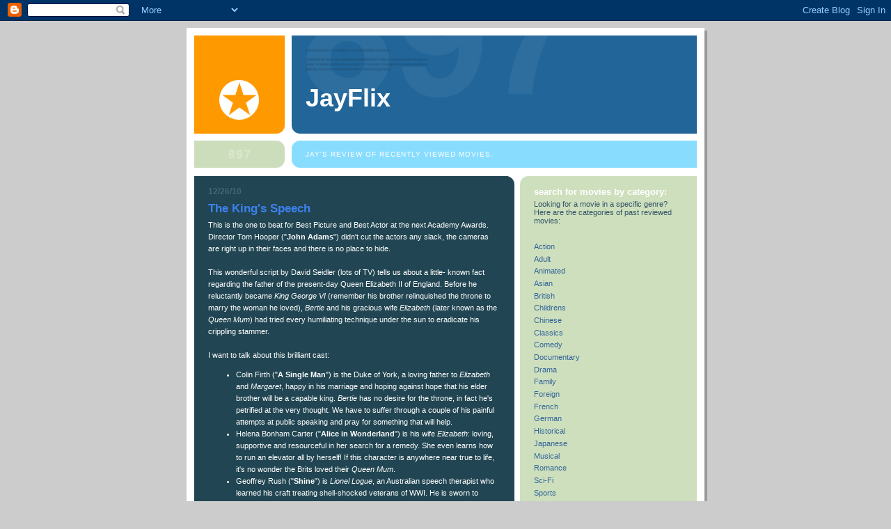

--- FILE ---
content_type: text/html; charset=UTF-8
request_url: http://www.jayflix.net/2010/
body_size: 58147
content:
<!DOCTYPE html>
<html dir='ltr' xmlns='http://www.w3.org/1999/xhtml' xmlns:b='http://www.google.com/2005/gml/b' xmlns:data='http://www.google.com/2005/gml/data' xmlns:expr='http://www.google.com/2005/gml/expr'>
<head>
<link href='https://www.blogger.com/static/v1/widgets/2944754296-widget_css_bundle.css' rel='stylesheet' type='text/css'/>
<meta content='text/html; charset=UTF-8' http-equiv='Content-Type'/>
<meta content='blogger' name='generator'/>
<link href='http://www.jayflix.net/favicon.ico' rel='icon' type='image/x-icon'/>
<link href='http://www.jayflix.net/2010/' rel='canonical'/>
<link rel="alternate" type="application/atom+xml" title="JayFlix - Atom" href="http://www.jayflix.net/feeds/posts/default" />
<link rel="alternate" type="application/rss+xml" title="JayFlix - RSS" href="http://www.jayflix.net/feeds/posts/default?alt=rss" />
<link rel="service.post" type="application/atom+xml" title="JayFlix - Atom" href="https://www.blogger.com/feeds/4347796222175616209/posts/default" />
<!--Can't find substitution for tag [blog.ieCssRetrofitLinks]-->
<meta content='http://www.jayflix.net/2010/' property='og:url'/>
<meta content='JayFlix' property='og:title'/>
<meta content='Jay&#39;s review of recently viewed movies.' property='og:description'/>
<title>JayFlix: 2010</title>
<style id='page-skin-1' type='text/css'><!--
/*
-----------------------------------------------
Blogger Template Style
Name:     897
Designer: Douglas Bowman
URL:      www.stopdesign.com
Date:     28 Feb 2004
Updated by: Blogger Team
----------------------------------------------- */
/* Variable definitions
====================
<Variable name="mainBgColor" description="Main Background Color"
type="color" default="#214552">
<Variable name="mainTextColor" description="Text Color"
type="color" default="#ffffff">
<Variable name="mainLinkColor" description="Link Color"
type="color" default="#99ddff">
<Variable name="mainVisitedLinkColor" description="Visited Link Color"
type="color" default="#777766">
<Variable name="dateHeaderColor" description="Date Header Color"
type="color" default="#446677">
<Variable name="postTitleColor" description="Post Title Color"
type="color" default="#8cdfff">
<Variable name="sidebarBgColor" description="Sidebar Background Color"
type="color" default="#cedfbd">
<Variable name="sidebarHeaderColor" description="Sidebar Title Color"
type="color" default="#ffffff">
<Variable name="sidebarTextColor" description="Sidebar Text Color"
type="color" default="#335566">
<Variable name="sidebarLinkColor" description="Sidebar Link Color"
type="color" default="#336699">
<Variable name="sidebarVisitedLinkColor"
description="Sidebar Visited Link Color"
type="color" default="#333333">
<Variable name="descColor" description="Blog Description Color"
type="color" default="#ffffff">
<Variable name="bodyFont" description="Text Font"
type="font" default="normal normal 100% Verdana, Sans-serif">
<Variable name="titleFont" description="Blog Title Font"
type="font" default="normal bold 275% Helvetica, Arial, Verdana, Sans-serif">
<Variable name="sidebarHeaderFont" description="Sidebar Title Font"
type="font" default="normal bold 125% Helvetica, Arial, Verdana, Sans-serif">
<Variable name="dateHeaderFont" description="Date Header Font"
type="font" default="normal bold 112% Arial, Verdana, Sans-serif">
<Variable name="startSide" description="Start side in blog language"
type="automatic" default="left">
<Variable name="endSide" description="End side in blog language"
type="automatic" default="right">
*/
body {
background-color: #ccc;
margin:0;
font: x-small Verdana, Sans-serif;
text-align:center;
color:#000;
font-size/* */:/**/small;
font-size: /**/small;
}
/* Page Structure
----------------------------------------------- */
#outer-wrapper {
position:relative;
top:4px;
left:4px;
background: #999;
width:744px;
margin:10px auto;
text-align:left;
font: normal normal 100% Verdana, Sans-serif;
}
#wrap2 {
position:relative;
top:-4px;
left:-4px;
background:#fff;
padding:10px;
border: 1px solid #fff;
}
#content-wrapper {
width:100%;
}
#main-wrapper {
background: #214552 url("http://www.blogblog.com/no897/corner_main_left.gif") no-repeat right top;
width:460px;
float:left;
color:#ffffff;
font-size: 85%;
word-wrap: break-word; /* fix for long text breaking sidebar float in IE */
overflow: hidden;     /* fix for long non-text content breaking IE sidebar float */
}
#main {
margin:0;
padding:15px 20px;
}
#sidebar-wrapper {
background:#cedfbd url("http://www2.blogblog.com/no897/corner_sidebar_left.gif") no-repeat left top;
width:254px;
float:right;
padding:0;
color: #335566;
font-size: 83%;
word-wrap: break-word; /* fix for long text breaking sidebar float in IE */
overflow: hidden;     /* fix for long non-text content breaking IE sidebar float */
}
#sidebar {
margin:0;
padding:2px 20px 10px;
}
#footer {
display:none;
}
/* Links
----------------------------------------------- */
a:link {
color:#99ddff;
text-decoration:none;
}
a:visited {
color: #777766;
text-decoration:none;
}
a:hover {
color: #777766;
text-decoration:underline;
}
a img {
border-width:0;
}
#sidebar a {
color: #336699;
}
#sidebar a:visited {
color: #333333;
}
#sidebar a:hover {
color: #333333;
}
/* Header
----------------------------------------------- */
#header-wrapper {
background: #fff;
padding-bottom: 4px;
position: relative;
min-height: 190px;
_height: 0px;
}
#header .titlewrapper {
background:#269 url("http://www.blogblog.com/no897/topleft_left.gif") no-repeat left bottom;
padding-top:0;
padding-right:0;
padding-bottom:0;
padding-left:160px;
margin:0px 0px 10px 0px;
color:#fff;
width:100%;
width/* */:/**/auto;
width:auto;
_height: 0px;
min-height: 70px;
}
#header h1 {
background:url("http://www1.blogblog.com/no897/bg_header.gif") no-repeat left top;
margin:0;
padding:70px 0 30px;
line-height: 97px;
font: normal bold 275% Helvetica, Arial, Verdana, Sans-serif;
_height: 0px;
}
#header h1 a {
color:#fff;
text-decoration:none;
}
.postpage #header h1 {
padding-top:0;
background-position:0 -40px;
}
.clear { clear: both; }
/* Description
----------------------------------------------- */
#header .descriptionwrapper {
background: #88ddff url("http://www2.blogblog.com/no897/bg_desc_top_left.gif") no-repeat left top;
margin:0 0 6px;
padding:12px 0 0;
color: #ffffff;
font-size: 75%;
border-bottom: 1px solid #ffffff;
width: 100%;
}
#header .description {
background:url("http://www.blogblog.com/no897/bg_desc_bot_left.gif") no-repeat left bottom;
margin:0;
padding:0 0 12px;
display:block;
line-height: 1.6em;
text-transform:uppercase;
letter-spacing:.1em;
min-height:12px;
border-bottom: 1px solid #ffffff;
}
#header .description span {
/* To remove the word next to the description, delete the following background property */
background:url("http://www2.blogblog.com/no897/temp_no.gif") no-repeat left center;
/* Keep everything below */
display:block;
padding-top:0;
padding-right:0;
padding-bottom:0;
padding-left:160px;
text-transform:uppercase;
letter-spacing:.1em;
min-height:12px;
}
.postpage #description em {
font-size:1px;
line-height:1px;
color:#ffffff;
visibility:hidden;
}
/* Posts
----------------------------------------------- */
h2.date-header {
margin:0 0 .5em;
line-height: 1.4em;
font: normal bold 112% Arial, Verdana, Sans-serif;
text-transform:lowercase;
color:#446677;
}
.post {
margin:0 0 2em;
}
.post h3 {
margin:0 0 .25em;
line-height: 1.4em;
font-weight: bold;
font-size: 150%;
color:#3D81EE;
}
.post h3 a {
text-decoration:none;
color:#3D81EE;
}
.post h3 a:link {
color: #3D81EE;
}
.post h3 a:hover {
color: #777766;
}
.post-body {
margin:0 0 .75em;
line-height:1.6em;
}
.post-body blockquote {
line-height:1.3em;
}
.post-footer {
color:#3D81EE;
text-transform:lowercase;
}
.post-footer .post-author,
.post-footer .post-timestamp {
font-style:normal;
}
.post blockquote {
margin:1em 20px;
padding:5px 0;
border:2px solid #356;
border-width:2px 0;
}
.post blockquote p {
margin:.5em 0;
}
.post img {
border:5px solid #fff;
}
/* Comments
----------------------------------------------- */
#comments {
margin:2em 0 0;
border-top:2px solid #356;
padding-top:1em;
}
#comments h4 {
margin:0 0 .25em;
font-weight: bold;
line-height: 1.4em;
font-size: 150%;
text-transform:lowercase;
color: #9ec;
}
#comments-block {
margin-top:0;
margin-right:0;
margin-bottom:1em;
margin-left:0;
line-height:1.6em;
}
.comment-author {
margin:0 0 .25em;
font-weight: bold;
line-height: 1.4em;
font-size: 112%;
text-transform:lowercase;
}
.comment-body, .comment-body p {
margin:0 0 .75em;
}
p.comment-footer {
margin:-.25em 0 2em;
}
#main .comment-footer a {
color: #689;
}
#main .comment-footer a:hover {
color: #9ec;
}
.deleted-comment {
font-style:italic;
color:gray;
}
.feed-links {
clear: both;
line-height: 2.5em;
}
#blog-pager-newer-link {
float: left;
}
#blog-pager-older-link {
float: right;
}
#blog-pager {
text-align: center;
}
/* Sidebar
----------------------------------------------- */
.sidebar h2 {
margin:1em 0 .25em;
line-height: 1.4em;
font: normal bold 125% Helvetica, Arial, Verdana, Sans-serif;
color: #ffffff;
text-transform:lowercase;
}
.sidebar .widget {
margin:0 0 1.5em;
padding:0;
}
.sidebar ul {
list-style:none;
margin: 0;
padding: 0;
}
.sidebar li {
margin:0;
padding-top:0;
padding-right:0;
padding-bottom:.25em;
padding-left:20px;
text-indent:-20px;
line-height:1.4em;
}
/* Profile
----------------------------------------------- */
.profile-datablock, .profile-textblock {
margin:0 0 .75em;
line-height:1.4em;
}
.profile-img {
float: left;
margin-top: 0;
margin-right: 5px;
margin-bottom: 5px;
margin-left: 0;
border: 5px solid #ffffff;
}
.profile-data {
font-weight: bold;
}
/* Misc
----------------------------------------------- */
#footer-wrapper {
clear:both;
display:block;
height:1px;
margin:0;
padding:0;
font-size:1px;
line-height:1px;
}
/** Page structure tweaks for layout editor wireframe */
body#layout #outer-wrapper {
margin-top: 0;
}
body#layout #main,
body#layout #sidebar {
padding: 0;
}
body#layout #main-wrapper,
body#layout #sidebar-wrapper {
height: auto;
}

--></style>
<link href='https://www.blogger.com/dyn-css/authorization.css?targetBlogID=4347796222175616209&amp;zx=ff25329b-3721-49cb-91ed-b3ab980275ff' media='none' onload='if(media!=&#39;all&#39;)media=&#39;all&#39;' rel='stylesheet'/><noscript><link href='https://www.blogger.com/dyn-css/authorization.css?targetBlogID=4347796222175616209&amp;zx=ff25329b-3721-49cb-91ed-b3ab980275ff' rel='stylesheet'/></noscript>
<meta name='google-adsense-platform-account' content='ca-host-pub-1556223355139109'/>
<meta name='google-adsense-platform-domain' content='blogspot.com'/>

</head>
<body>
<div class='navbar section' id='navbar'><div class='widget Navbar' data-version='1' id='Navbar1'><script type="text/javascript">
    function setAttributeOnload(object, attribute, val) {
      if(window.addEventListener) {
        window.addEventListener('load',
          function(){ object[attribute] = val; }, false);
      } else {
        window.attachEvent('onload', function(){ object[attribute] = val; });
      }
    }
  </script>
<div id="navbar-iframe-container"></div>
<script type="text/javascript" src="https://apis.google.com/js/platform.js"></script>
<script type="text/javascript">
      gapi.load("gapi.iframes:gapi.iframes.style.bubble", function() {
        if (gapi.iframes && gapi.iframes.getContext) {
          gapi.iframes.getContext().openChild({
              url: 'https://www.blogger.com/navbar/4347796222175616209?origin\x3dhttp://www.jayflix.net',
              where: document.getElementById("navbar-iframe-container"),
              id: "navbar-iframe"
          });
        }
      });
    </script><script type="text/javascript">
(function() {
var script = document.createElement('script');
script.type = 'text/javascript';
script.src = '//pagead2.googlesyndication.com/pagead/js/google_top_exp.js';
var head = document.getElementsByTagName('head')[0];
if (head) {
head.appendChild(script);
}})();
</script>
</div></div>
<div id='outer-wrapper'><div id='wrap2'>
<!-- skip links for text browsers -->
<span id='skiplinks' style='display:none;'>
<a href='#main'>skip to main </a> |
      <a href='#sidebar'>skip to sidebar</a>
</span>
<div id='header-wrapper'>
<div class='header section' id='header'><div class='widget Header' data-version='1' id='Header1'>
<div id='header-inner'>
<div class='titlewrapper'>
<h1 class='title'>
<a href='http://www.jayflix.net/'>
JayFlix
</a>
</h1>
</div>
<div class='descriptionwrapper'>
<p class='description'><span>Jay's review of recently viewed movies.</span></p>
</div>
</div>
</div></div>
</div>
<div id='content-wrapper'>
<div id='crosscol-wrapper' style='text-align:center'>
<div class='crosscol no-items section' id='crosscol'></div>
</div>
<div id='main-wrapper'>
<div class='main section' id='main'><div class='widget Text' data-version='1' id='Text2'>
</div><div class='widget Text' data-version='1' id='Text1'>
</div><div class='widget Blog' data-version='1' id='Blog1'>
<div class='blog-posts hfeed'>

          <div class="date-outer">
        
<h2 class='date-header'><span>12/26/10</span></h2>

          <div class="date-posts">
        
<div class='post-outer'>
<div class='post hentry'>
<a name='4398680804120513710'></a>
<h3 class='post-title entry-title'>
<a href='http://www.jayflix.net/2010/12/kings-speech.html'>The King's Speech</a>
</h3>
<div class='post-header-line-1'></div>
<div class='post-body entry-content'>
This is the one to beat for Best  Picture and Best Actor at the next Academy Awards. Director Tom Hooper  ("<b>John Adams</b>") didn't cut the actors any slack, the cameras are right up in their faces and there is no place to hide.<br /><br />This wonderful script by David Seidler (lots of TV) tells us about a  little- known fact regarding the father of the present-day Queen  Elizabeth II of England. Before he reluctantly became <i>King George VI</i> (remember his brother relinquished the throne to marry the woman he loved), <i>Bertie</i> and his gracious wife <i>Elizabeth</i> (later known as the <i>Queen Mum</i>) had tried every humiliating technique under the sun to eradicate his crippling stammer.<br /><br />I want to talk about this brilliant cast:<br /><ul><li>Colin Firth ("<b>A Single Man</b>") is the Duke of York, a loving father to <i>Elizabeth</i> and <i>Margaret</i>, happy in his marriage and hoping against hope that his elder brother will be a capable king. <i>Bertie</i> has no desire for the throne, in fact he's petrified at the very thought. We have to suffer through a couple of his painful attempts at public speaking and pray for something that will help.</li><li>Helena Bonham Carter ("<b>Alice in Wonderland</b>") is his wife <i>Elizabeth</i>: loving, supportive and  resourceful in her search for a remedy. She even learns how to run an  elevator all by herself! If this character is anywhere near true to  life, it's no wonder the Brits loved their <i>Queen Mum</i>.<br /></li><li>Geoffrey Rush ("<b>Shine</b>") is <i>Lionel Logue</i>, an  Australian speech therapist who learned his craft treating shell-shocked  veterans of WWI. He is sworn to secrecy about his client's status, but  insists on calling him "<i>Bertie</i>." Their personality clashes are realistic and funny.</li><li>Derek Jacobi ("<b>Endgame</b>") is Archbishop Cosmo Lang who elicited groans from the audience with his unctuous offers of help for our hero.</li><li>Timothy Spall ("<b>Enchanted</b>") was better than I expected as Winston Churchill, complete with ever-present cigar.</li></ul> The script goes big (a pending World War) and small (cozy family  gatherings, complete with Corgis), funny (interjecting profanities into  speech to distract the stammerer) and sad (<i>Edward VI</i> weeps as feelings of inadequacy sweep over him before his coronation).<br /><br />We are treated to families who actually care for one another, colleagues  who have good manners, actors with impeccable acting skills and the sweep of  history. You shouldn't miss a moment of it!
<div style='clear: both;'></div>
</div>
<div class='post-footer'>
<div class='post-footer-line post-footer-line-1'><span class='post-author vcard'>
Posted by
<span class='fn'>Jayflix</span>
</span>
<span class='post-timestamp'>
at
<a class='timestamp-link' href='http://www.jayflix.net/2010/12/kings-speech.html' rel='bookmark' title='permanent link'><abbr class='published' title='2010-12-26T17:53:00-08:00'>5:53&#8239;PM</abbr></a>
</span>
<span class='post-icons'>
<span class='item-control blog-admin pid-1667718024'>
<a href='https://www.blogger.com/post-edit.g?blogID=4347796222175616209&postID=4398680804120513710&from=pencil' title='Edit Post'>
<img alt='' class='icon-action' height='18' src='https://resources.blogblog.com/img/icon18_edit_allbkg.gif' width='18'/>
</a>
</span>
</span>
</div>
<div class='post-footer-line post-footer-line-2'></div>
<div class='post-footer-line post-footer-line-3'></div>
</div>
</div>
</div>

          </div></div>
        

          <div class="date-outer">
        
<h2 class='date-header'><span>12/25/10</span></h2>

          <div class="date-posts">
        
<div class='post-outer'>
<div class='post hentry'>
<a name='9006138132124197535'></a>
<h3 class='post-title entry-title'>
<a href='http://www.jayflix.net/2010/12/rabbit-hole.html'>Rabbit Hole</a>
</h3>
<div class='post-header-line-1'></div>
<div class='post-body entry-content'>
Is it Academy Award time again? So soon? It must be... here comes Nicole  Kidman with her latest! Actually, this isn't as depressing as "<b>The Hours</b>," "<b>Cold Mountain</b>," or "<b>Margot at the Wedding</b>," but we DO get a workout.<br />
<br />
It's good to see Aaron Eckhart ("<b>Erin Brockovich</b>," "<b>The Dark Knight</b>" and "<b>Love Happens</b>") cast in a role worthy of his abilities. He isn't a second banana this time and he certainly holds his own.<br />
<br />
Eckhart  and Kidman play a happily married couple whose four-year-old son was  killed in an accident in front of their house. When we join them eight  months later, things haven't improved very much. She is fed up with  their grief therapy group and starts trying to cope in different  ways ...one of which is to stalk the teen-aged driver who killed her boy.<br />
<br />
Besides Eckhart and Kidman, we see:<br />
<ul>
<li>Sandra Oh ("<b>Grey's Anatomy</b>" and "<b>Sideways</b>") who has attended those group sessions for eight fruitless months.</li>
<li>Dianne Wiest ("<b>Dan in Real Life</b>") is Kidman's mother, who has also suffered the death of a child.</li>
<li>Tammy Blanchard (lots of TV) is Kidman's free-spirited sister, who has just become pregnant.</li>
<li>Miles Teller (soon in the "<b>Footloose</b>" remake) is the hapless teenager who drove that car.</li>
</ul>
Of  course there are assorted co-workers, friendly neighbors and concerned  family members as well, but our focus is on these two stricken people  who are basically decent folks. (Although I watched her make pie crust  and... Oh my dear...)<br />
<br />
I had the sense that writer David  Lindsay-Abaire (who won both a Tony and a Pulitzer for the original  stage play) has had first-hand experience with this sort of loss. The  emotional arc and some of the statements ring very, very true. And to  watch two people get the giggles in grief therapy was perfect! Kind of  like the funeral for Chuckles the Clown in the old Mary Tyler Moore  show.<br />
<br />
It's good to be reminded of the resilience of the human spirit.
<div style='clear: both;'></div>
</div>
<div class='post-footer'>
<div class='post-footer-line post-footer-line-1'><span class='post-author vcard'>
Posted by
<span class='fn'>Jayflix</span>
</span>
<span class='post-timestamp'>
at
<a class='timestamp-link' href='http://www.jayflix.net/2010/12/rabbit-hole.html' rel='bookmark' title='permanent link'><abbr class='published' title='2010-12-25T04:41:00-08:00'>4:41&#8239;AM</abbr></a>
</span>
<span class='post-icons'>
<span class='item-control blog-admin pid-1667718024'>
<a href='https://www.blogger.com/post-edit.g?blogID=4347796222175616209&postID=9006138132124197535&from=pencil' title='Edit Post'>
<img alt='' class='icon-action' height='18' src='https://resources.blogblog.com/img/icon18_edit_allbkg.gif' width='18'/>
</a>
</span>
</span>
</div>
<div class='post-footer-line post-footer-line-2'></div>
<div class='post-footer-line post-footer-line-3'></div>
</div>
</div>
</div>

          </div></div>
        

          <div class="date-outer">
        
<h2 class='date-header'><span>12/22/10</span></h2>

          <div class="date-posts">
        
<div class='post-outer'>
<div class='post hentry'>
<a name='2551759996032890273'></a>
<h3 class='post-title entry-title'>
<a href='http://www.jayflix.net/2010/12/true-grit.html'>True Grit</a>
</h3>
<div class='post-header-line-1'></div>
<div class='post-body entry-content'>
Having never seen the 1969 John Wayne version, I can draw no comparisons to this remake. Of course Joel and Ethan Coen ("<b>No Country for Old Men</b>") have their own darkly humorous take in their films, so you have been warned....<br /><br />You will notice a couple of things immediately: The musical underscore consists of various arrangements of old gospel music, which range from a tantalizingly sparse piano offering to a full-out vocal rendition of <i>Leaning On the Everlasting Arms</i>,    during the closing credits. Also, the dialogue is quirky, as there are  no contractions. No one says, "gonna" or "doesn't" but instead says  "going to" or "does not." This creates a slightly stilted sound which  enhances the characters' choice of words, like "stalwart" when  describing a Texas Ranger.<br /><br /><span style="font-style: italic;">Mattie Ross</span> has come to retrieve her  father's corpse. He was killed by <span style="font-style: italic;">Tom Chaney</span>, who then stole his horse  and crossed the river into Indian territory. After checking around, she  determines that the U.S. Marshall she will hire to bring him in is  <span style="font-style: italic;">Rooster Cogburn</span>, as he has "true grit," and that's what she needs.  Problem is, a Texas Ranger is also on Chaney's trail for an earlier  murder committed in Texas.<br /><br />The casting is delicious:<br /><ul><li>Hailee  Steinfeld (mostly TV) is <span style="font-style: italic;">Mattie</span>, a primly determined fourteen year old  who is undaunted by the various impediments thrown at her. She is smart,  resourceful and courageous. In truth, she epitomizes <b>True Grit</b>! Let's watch this youngster.</li><li>Jeff Bridges ("<b>Crazy Heart</b>")  is <span style="font-style: italic;">Cogburn</span>, a bearded, disheveled drunk...but a crack shot and a  ruthless hunter of criminals. Plus, he needs the money she offers to do  the job. Bridges clearly relishes his role.<br /></li><li>Matt Damon ("<b>Hereafter</b>")  is our stalwart Texas Ranger. He has no interest in Mattie's problem,  his job is to catch Chaney first and take him back to Texas. Damon has become a  good utility player; he works in comedies, dramas, TV and animation. He  is excellent here.</li><li>Josh Brolin ("<b>Milk</b>") is <span style="font-style: italic;">Tom Chaney</span>,  almost mythical until Mattie gets him in her sights. There was a moment  when he drew himself up and I could see the evil in his character's  eyes. Brolin has been noticed by awards committees before and I think  the best is yet to come.</li></ul>Little things irritate me, like  failing to synchronize the sound of hoof-beats with the sight of a horse galloping;  failure to tend the horses, no frontiersman would be so heedless of his  animal's needs; the snakes were too contrived, would they nest in a  corpse?<br /><br />In all, suspend disbelief and go enjoy the four lead  actors, Hailee in particular. We already expect excellence from the  other three.
<div style='clear: both;'></div>
</div>
<div class='post-footer'>
<div class='post-footer-line post-footer-line-1'><span class='post-author vcard'>
Posted by
<span class='fn'>Jayflix</span>
</span>
<span class='post-timestamp'>
at
<a class='timestamp-link' href='http://www.jayflix.net/2010/12/true-grit.html' rel='bookmark' title='permanent link'><abbr class='published' title='2010-12-22T04:43:00-08:00'>4:43&#8239;AM</abbr></a>
</span>
<span class='post-icons'>
<span class='item-control blog-admin pid-1667718024'>
<a href='https://www.blogger.com/post-edit.g?blogID=4347796222175616209&postID=2551759996032890273&from=pencil' title='Edit Post'>
<img alt='' class='icon-action' height='18' src='https://resources.blogblog.com/img/icon18_edit_allbkg.gif' width='18'/>
</a>
</span>
</span>
</div>
<div class='post-footer-line post-footer-line-2'></div>
<div class='post-footer-line post-footer-line-3'></div>
</div>
</div>
</div>

          </div></div>
        

          <div class="date-outer">
        
<h2 class='date-header'><span>12/17/10</span></h2>

          <div class="date-posts">
        
<div class='post-outer'>
<div class='post hentry'>
<a name='3621001414675961545'></a>
<h3 class='post-title entry-title'>
<a href='http://www.jayflix.net/2010/12/fighter.html'>The Fighter</a>
</h3>
<div class='post-header-line-1'></div>
<div class='post-body entry-content'>
Mark Wahlberg ("<b>Date Night</b>") has been trying to get this film  made for years, so if we want to see someone persevere against long odds  over a long period of time, he's our man. He kept himself in shape to  play a boxer even when it appeared that all was lost. Way to go, Mark!<br /><br />Wahlberg  plays real-life welterweight boxer Mickey Ward who is saddled with a  mother from hell and a brother who is her spawn! I got so exasperated by  those two bozos I could hardly contain myself. The fact that they are  played to perfection only made them so aggravating I wanted to slap  them! The brother is Mickey's coach, while Mom is his manager. Early on,  we can see how well THAT is working!<br /><ul><li>Christian Bale ("<b>The Dark Knight</b>")  a method actor, lost a significant amount of weight to play Mickey's  crack-head older half-brother, a one-trick pony who had (and lost) a match  with Sugar Ray Leonard; that is his one and only claim to fame. He is an  egocentric, monomaniacal motormouth who cannot accept that maybe his  brother deserves a little attention for his hard work.</li><li>Melissa Leo ("<b>Conviction</b>")  is that horrible mother...nine children and the seven daughters are a  clamor of harpies (I just looked it up) who still live at home and  answer only to her. By the way, Mickey was conceived during a  separation, so his siblings are only half...</li><li>Amy Adams ("<b>Leap Year</b>")  is the barmaid who falls for our hero. She can see the family dynamics  and understands the perils of linking their future with Mickey's  brother, an undependable drug addict, particularly when a title fight  seems to be in the offing. This gal is tough and doesn't budge an inch  even when out- numbered by those harpies!</li></ul>Director David O. Russell worked before with Wahlberg ("<b>Three Kings</b>")  and he captures the adrenalin rush of a close match. Of course as the  "villain," Bale dominates his every scene; during the final credits the  real-life brothers are filmed and even then, Mickey says, with a wry  smile, "I can never get a word in edgewise!"<br /><br />This is Lowell,  Massachusetts, a working-class town filled with working- class people.  Because we are in a gym a good portion of the time, be prepared for LOTS  of profanity!
<div style='clear: both;'></div>
</div>
<div class='post-footer'>
<div class='post-footer-line post-footer-line-1'><span class='post-author vcard'>
Posted by
<span class='fn'>Jayflix</span>
</span>
<span class='post-timestamp'>
at
<a class='timestamp-link' href='http://www.jayflix.net/2010/12/fighter.html' rel='bookmark' title='permanent link'><abbr class='published' title='2010-12-17T04:59:00-08:00'>4:59&#8239;AM</abbr></a>
</span>
<span class='post-icons'>
<span class='item-control blog-admin pid-1667718024'>
<a href='https://www.blogger.com/post-edit.g?blogID=4347796222175616209&postID=3621001414675961545&from=pencil' title='Edit Post'>
<img alt='' class='icon-action' height='18' src='https://resources.blogblog.com/img/icon18_edit_allbkg.gif' width='18'/>
</a>
</span>
</span>
</div>
<div class='post-footer-line post-footer-line-2'></div>
<div class='post-footer-line post-footer-line-3'></div>
</div>
</div>
</div>
<div class='post-outer'>
<div class='post hentry'>
<a name='8575002249072557413'></a>
<h3 class='post-title entry-title'>
<a href='http://www.jayflix.net/2010/12/little-fockers.html'>The Little Fockers</a>
</h3>
<div class='post-header-line-1'></div>
<div class='post-body entry-content'>
Yup, they're back! All those pesky Fockers, big and little, still  struggling for approval. Again we have the classic stand off between Ben  Stiller ("<b>Tropic Thunder</b>") and his militant father-in-law, played by two-time Oscar winner Robert De Niro ("<b>Machete</b>"). Again the rejected fiancé played by Owen Wilson ("<b>How Do You Know?</b>"),  makes a dazzling but unwelcome appearance. Again we marvel at the  audacity of casting two entertainment legends as Stiller's parents:  Dustin Hoffman ("<b>Last Chance Harvey</b>") and Barbra Streisand ("<b>Meet the Fockers</b>"). His character is learning the flamenco in Spain while hers is hosting a hit TV show about sex.<br /><br />Here we have the sort of contrived coincidences that only happen in  movies, with absurd humor and a sappy resolution. One key scene is  centered around encouraging a patient to relax while instruments are  inserted for a colonoscopy. We are shocked to see what must be done when  the effects of a male enhancement drug last more than four hours. And  then there is a brawl that takes place in a kiddie recreation park... So why  wasn't I entertained?<br /><br />To me, this was a comedy that just wasn't very funny. We mostly see Ben  Stiller go from one embarrassing situation to another; he is humiliated  by his father-in-law while trying to elude a ridiculously aggressive pharmaceuticals  rep, played by Jessica Alba ("<b>Valentine's Day</b>"). On the other hand, his wife, played by Teri Polo ("<b>Meet the Fockers</b>") tries to plan a birthday party for their five-year-old twins (the <b>Little</b> <b>Fockers</b>) while evading an old suitor.<br /><br />I can only hope this is a trilogy so I won't have to put up with those Fockers a fourth time....
<div style='clear: both;'></div>
</div>
<div class='post-footer'>
<div class='post-footer-line post-footer-line-1'><span class='post-author vcard'>
Posted by
<span class='fn'>Jayflix</span>
</span>
<span class='post-timestamp'>
at
<a class='timestamp-link' href='http://www.jayflix.net/2010/12/little-fockers.html' rel='bookmark' title='permanent link'><abbr class='published' title='2010-12-17T04:12:00-08:00'>4:12&#8239;AM</abbr></a>
</span>
<span class='post-icons'>
<span class='item-control blog-admin pid-1667718024'>
<a href='https://www.blogger.com/post-edit.g?blogID=4347796222175616209&postID=8575002249072557413&from=pencil' title='Edit Post'>
<img alt='' class='icon-action' height='18' src='https://resources.blogblog.com/img/icon18_edit_allbkg.gif' width='18'/>
</a>
</span>
</span>
</div>
<div class='post-footer-line post-footer-line-2'></div>
<div class='post-footer-line post-footer-line-3'></div>
</div>
</div>
</div>
<div class='post-outer'>
<div class='post hentry'>
<a name='5113941696688897931'></a>
<h3 class='post-title entry-title'>
<a href='http://www.jayflix.net/2010/12/how-do-you-know.html'>How Do You Know</a>
</h3>
<div class='post-header-line-1'></div>
<div class='post-body entry-content'>
If I say "I really LIKE Reese Witherspoon," or "I really LIKE Paul Rudd," you automatically expect, "but.....<style>.hmmessage p { margin: 0px; padding: 0px; }body.hmmessage { font-size: 10pt; font-family: Tahoma; }</style> " so here it is. This is a sweetly romantic comedy that hits all its  marks: it has likable stars, an interesting script and no actual <i>bad</i>  guys; it uses New York City neighborhoods so well I could almost live  there myself. But... I just wish that the script wasn't overloaded with  fortune-cookie type affirmations; it is trying to appear  deeper than it is.<br /><br />Writer/director James L Brooks seems to be resting on his laurels ("<b>Terms of Endearment</b>" and "<b>Broadcast News</b>") and his considerable clout must be why he was able to assemble this cast:<br /><ul><li>Reese Witherspoon (Academy Award for "<b>Walk the Line</b>") is a professional softball player who is unexpectedly cut from the team. She has never dated a non-athlete.<br /></li><li>Paul Rudd ("<b>I Love You, Man</b>")  works for his wealthy father in a multinational corporation. Problem  is, he has just been subpoenaed to testify about a situation he's never  heard of.<br /></li><li>Owen Wilson ("<b>Marley and Me</b>") is a highly-successful baseball player who falls for our heroine. He is massively egotistical and blithely unaware of it.<br /></li><li>Jack Nicholson ("<b>The Bucket List</b>") is the businessman/father whom we suspect <i>should</i> have been subpoenaed.<br /></li><li>Kathryn Hahn ("<b>Revolutionary Road</b>")  is Rudd's secretary. She knows some secrets but he isn't allowed to  hear them until after he testifies. Oh, and she is pregnant and has no  husband...<br /></li></ul>Even though it is pleasant enough, this film has  no bite. The dialogue is spoken in quiet tones and there are a lot of  perplexed looks and wryly sincere smiles, but Brooks missed his chance  to make some commentary on the pitfalls of dating an egomaniac or  Americans doing business in other countries.<br /><br />I really wanted to LIKE this one...sigh...
<div style='clear: both;'></div>
</div>
<div class='post-footer'>
<div class='post-footer-line post-footer-line-1'><span class='post-author vcard'>
Posted by
<span class='fn'>Jayflix</span>
</span>
<span class='post-timestamp'>
at
<a class='timestamp-link' href='http://www.jayflix.net/2010/12/how-do-you-know.html' rel='bookmark' title='permanent link'><abbr class='published' title='2010-12-17T04:12:00-08:00'>4:12&#8239;AM</abbr></a>
</span>
<span class='post-icons'>
<span class='item-control blog-admin pid-1667718024'>
<a href='https://www.blogger.com/post-edit.g?blogID=4347796222175616209&postID=5113941696688897931&from=pencil' title='Edit Post'>
<img alt='' class='icon-action' height='18' src='https://resources.blogblog.com/img/icon18_edit_allbkg.gif' width='18'/>
</a>
</span>
</span>
</div>
<div class='post-footer-line post-footer-line-2'></div>
<div class='post-footer-line post-footer-line-3'></div>
</div>
</div>
</div>

          </div></div>
        

          <div class="date-outer">
        
<h2 class='date-header'><span>12/16/10</span></h2>

          <div class="date-posts">
        
<div class='post-outer'>
<div class='post hentry'>
<a name='275815799337079688'></a>
<h3 class='post-title entry-title'>
<a href='http://www.jayflix.net/2010/12/i-love-you-phillip-morris.html'>I Love You Phillip Morris</a>
</h3>
<div class='post-header-line-1'></div>
<div class='post-body entry-content'>
In a film based on real people, Jim Carrey ("<b>Yes Man</b>") plays <i>Steven Russell,</i>  a church-going cop who is happy to remain closeted until a traffic  accident causes him to reassess his life. He has a wife and child, so he  gets a divorce, moves to Miami and starts living the life of an "out"  gay man. Of course his flamboyant version of that life is pretty  expensive so he becomes a con man. Each con is a little more daring than  the last, so eventually he is caught and put in jail.<br /><br />He quickly learns the ropes and continues his cons, this time enlisting  his fellow prisoners and guards. He hasn't been there very long before  he meets the love of his life: <i>Phillip Morris</i>. Ewan McGregor ("<b>The Ghost Writer</b>") has <i>never</i>  been more  appealing! This time our Scottish-born sweetie has a mild southern  drawl; his character makes it very clear that he too, is equally  smitten.<br /><br />Once Carrey's quick-witted character serves his sentence and is released, he begins a  legendary bout with the law. This resourceful fellow is never  without one audacious plan or another and he is determined to get our  eponymous hero out of jail so they can live happily ever after.<br /><br />The fun is in seeing how inventive and reckless Carrey's character is,  and how cautious and gentle his lover is. Russell's former wife, played  by Leslie Mann ("<b>Funny People</b>"), remains a loving Christian who never gives up in her quest to bring her erring husband back to the Lord.<br /><br />As usual, I have some reservations about Jim Carrey, but Ewan McGregor  stole my heart! My thanks to the European branch of JayFlix for this  tip.
<div style='clear: both;'></div>
</div>
<div class='post-footer'>
<div class='post-footer-line post-footer-line-1'><span class='post-author vcard'>
Posted by
<span class='fn'>Jayflix</span>
</span>
<span class='post-timestamp'>
at
<a class='timestamp-link' href='http://www.jayflix.net/2010/12/i-love-you-phillip-morris.html' rel='bookmark' title='permanent link'><abbr class='published' title='2010-12-16T14:26:00-08:00'>2:26&#8239;PM</abbr></a>
</span>
<span class='post-icons'>
<span class='item-control blog-admin pid-1667718024'>
<a href='https://www.blogger.com/post-edit.g?blogID=4347796222175616209&postID=275815799337079688&from=pencil' title='Edit Post'>
<img alt='' class='icon-action' height='18' src='https://resources.blogblog.com/img/icon18_edit_allbkg.gif' width='18'/>
</a>
</span>
</span>
</div>
<div class='post-footer-line post-footer-line-2'></div>
<div class='post-footer-line post-footer-line-3'></div>
</div>
</div>
</div>

          </div></div>
        

          <div class="date-outer">
        
<h2 class='date-header'><span>12/13/10</span></h2>

          <div class="date-posts">
        
<div class='post-outer'>
<div class='post hentry'>
<a name='7085107709184321584'></a>
<h3 class='post-title entry-title'>
<a href='http://www.jayflix.net/2010/12/from-ashes.html'>From the Ashes</a>
</h3>
<div class='post-header-line-1'></div>
<div class='post-body entry-content'>
Obviously I don't know how esoteric your foreign film    taste is, but if you have a high tolerance for <i>foreignness</i>, I highly    recommend "<b>From The Ashes</b>," a restoration of a Chinese film that had been    partially lost. The "Redux" folks (including cellist Yo Yo Ma) have done a    remarkable job of restoring a film that was heavily damaged in China's more    recent political upheavals. If you want to be "in the know," watch the extras, okay? (They have English captions.)<br /><br />Tony Leung is the    marvelous heartthrob (...sigh...) from "<b>In the Mood</b>," even though he    has a fairly minor role in this one: watch for the fellow who is losing his    sight.<br /><br />The script shows us a highly evolved society,    and is written by someone who had great insight into human mental    processes and behavior.<br /><br />The cinematographer is the fellow who later shot the wonderful    "<b>Rabbit-Proof Fence</b>" which I have highly recommended in the    past...<br /><br />I tend to fast forward through the martial arts stuff ...unless    you really get off on Asian slo-mo blood-letting. The voice-over is    actually quite wry but the stylized photography shows us why it won so many    awards. It's amazing what a brilliant artist can do with a bird cage!<br /><br />The restoration is seamless and you will be treated to a film    that is the Oriental equivalent of our Occidental classic, "<b>Lord of the    Rings</b>."
<div style='clear: both;'></div>
</div>
<div class='post-footer'>
<div class='post-footer-line post-footer-line-1'><span class='post-author vcard'>
Posted by
<span class='fn'>Jayflix</span>
</span>
<span class='post-timestamp'>
at
<a class='timestamp-link' href='http://www.jayflix.net/2010/12/from-ashes.html' rel='bookmark' title='permanent link'><abbr class='published' title='2010-12-13T11:09:00-08:00'>11:09&#8239;AM</abbr></a>
</span>
<span class='post-icons'>
<span class='item-control blog-admin pid-1667718024'>
<a href='https://www.blogger.com/post-edit.g?blogID=4347796222175616209&postID=7085107709184321584&from=pencil' title='Edit Post'>
<img alt='' class='icon-action' height='18' src='https://resources.blogblog.com/img/icon18_edit_allbkg.gif' width='18'/>
</a>
</span>
</span>
</div>
<div class='post-footer-line post-footer-line-2'></div>
<div class='post-footer-line post-footer-line-3'></div>
</div>
</div>
</div>

          </div></div>
        

          <div class="date-outer">
        
<h2 class='date-header'><span>12/9/10</span></h2>

          <div class="date-posts">
        
<div class='post-outer'>
<div class='post hentry'>
<a name='8652025223837959374'></a>
<h3 class='post-title entry-title'>
<a href='http://www.jayflix.net/2010/12/tourist.html'>The Tourist</a>
</h3>
<div class='post-header-line-1'></div>
<div class='post-body entry-content'>
<p style="margin-bottom: 0in;">Anyone who has seen "<b>The Lives of Others</b>" is no doubt already a fan of Director Florian Henckel von Donnersmarck. He can pull me in without pushing the standard conditioned-reflex buttons most directors use: music, back-lighting, voice-over...you know...<br /><br />Angelina Jolie ("<b>Salt</b>") is her usual enigmatic, tantalizing self, relying on a poker face which provides a blank tablet on which we write all the emotions we expect her character to experience. And of course she's lovely... Skinny, but lovely....<br /><br />Johnny Depp ("<b>Public Enemies</b>" and the "<b>Pirates of the Caribbean</b>" franchise) is fully capable of playing a grown up. He has proven it over and over, so are we going to keep calling him "Johnny?" Hasn't he earned "John" by now? Of course we still allude to Jimmy Stewart.... and Jimmy Cagney... Oh never mind!<br /><br />Anyway... Johnny Depp is our eponymous tourist, a community college math teacher on vacation, picked at random by Jolie to confuse the gangsters and cops who are trailing her. They all hope she will lead them to her boyfriend who has stolen an astronomical sum from the gangster and has spent some of it on extensive plastic surgery and a new identity, so he can't be spotted. Naturally Depp is mistaken for the thief. His character is sooo American: a little naïve, a little <i>gauche</i> and more than a little scared. His futile attempts at  speaking Italian insult the Italians because they always turn out to be  in Spanish.<br /><br />Paul Bettany ("<b>Creation</b>") is a British agent hot on Jolie's trail, much to the chagrin of his boss, played by Timothy Dalton ("<b>Hot Fuzz</b>"). Expect lots of humor, gorgeous clothes, swanky hotels, elegant surroundings and an interesting (bare) foot race on the tiled roofs of Venice as a pajama-clad Depp flees mobsters with guns. (His character's not very athletic so he really looks authentic!)<br /><br />This one will open big! They had to turn away over 100 would-be screeners because the theater was full.</p>  <p style="margin-bottom: 0in;">Oh, one last thought: Be sure to suspend disbelief, okay?</p>
<div style='clear: both;'></div>
</div>
<div class='post-footer'>
<div class='post-footer-line post-footer-line-1'><span class='post-author vcard'>
Posted by
<span class='fn'>Jayflix</span>
</span>
<span class='post-timestamp'>
at
<a class='timestamp-link' href='http://www.jayflix.net/2010/12/tourist.html' rel='bookmark' title='permanent link'><abbr class='published' title='2010-12-09T18:55:00-08:00'>6:55&#8239;PM</abbr></a>
</span>
<span class='post-icons'>
<span class='item-control blog-admin pid-1667718024'>
<a href='https://www.blogger.com/post-edit.g?blogID=4347796222175616209&postID=8652025223837959374&from=pencil' title='Edit Post'>
<img alt='' class='icon-action' height='18' src='https://resources.blogblog.com/img/icon18_edit_allbkg.gif' width='18'/>
</a>
</span>
</span>
</div>
<div class='post-footer-line post-footer-line-2'></div>
<div class='post-footer-line post-footer-line-3'></div>
</div>
</div>
</div>
<div class='post-outer'>
<div class='post hentry'>
<a name='852300752135629895'></a>
<h3 class='post-title entry-title'>
<a href='http://www.jayflix.net/2010/12/chronicles-of-narnia-dawn-treader.html'>Chronicles of Narnia: Dawn Treader</a>
</h3>
<div class='post-header-line-1'></div>
<div class='post-body entry-content'>
The full title, "<b>The Chronicles of Narnia: The Voyage of the Dawn Treader</b>" is too cumbersome.  This latest installment in the classic <i>Narnia</i> series joins us once again with two of the Pevensie siblings <i>Lucy</i> and <i>Edmond</i>, who are the reluctant guests of their loutish cousin <i>Eustace</i>, in pre-WWII London. This massive, heavily CGI production is populated by familiar faces and excellent voices.<br /><br />Let's talk about a few:<br /><ul><li>Georgie Henley (mostly "<b>Narnia</b>" films) is back as <i>Lucy Pevensie</i>: spunky, pretty good with a bow and arrow, and maybe attracted to Caspian....</li><li>Ben Barnes ("<b>Locked In</b>" and "<b>Narnia</b>" films) is <i>Prince Caspian</i>. He looks more like Keanu Reeves every day.</li><li>Skandar Keynes (mostly "<b>Narnia</b>" films) is Lucy's brother <i>Edmund</i>, who is royalty in Narnia and just a teenager back in London.</li><li>Will Poulter ("<b>Son of Rambow</b>") is that little toad <i>Cousin Eustace</i>. This kid has pretty good comedy chops and his character's evolution seems to be the main theme of this installment.</li><li>Tilda Swinton ("<b>Burn After Reading</b>" and "<b>Narnia</b>" films) returns as the <i>White Witch</i>, still trying to divert the Pevensies from their goal by tempting them with their fondest wishes.<br /></li><li>Liam Neeson ("<b>The Next Three Days</b>" and "<b>Narnia</b>" films) is, once again, the voice of <i>Aslan</i>, the majestic lion who promises the orphans that they will see their parents again some day.</li><li>Simon Pegg ("<b>Star Trek</b>" and "<b>Narnia</b>" films) steps in as the new voice of our charming <i>Reepicheep</i>, the swashbuckling rodent.</li></ul>This  is a huge production with a huge cast, and suffice it to say it has  lots of action, with flying dragons, huge sea serpents, endless  sword-fights and general melees. Because this is juvenile literature by  C.S. Lewis, there are no sweaty bodies and you'll see no blowie uppie  stuff.<br /><br />The audience seemed satisfied and entertained as we exited the theater.           <style type="text/css">p { margin-bottom: 0.08in; }</style>Me? Not so much. I never developed a taste for C.S. Lewis; his popular books came along after my childhood.
<div style='clear: both;'></div>
</div>
<div class='post-footer'>
<div class='post-footer-line post-footer-line-1'><span class='post-author vcard'>
Posted by
<span class='fn'>Jayflix</span>
</span>
<span class='post-timestamp'>
at
<a class='timestamp-link' href='http://www.jayflix.net/2010/12/chronicles-of-narnia-dawn-treader.html' rel='bookmark' title='permanent link'><abbr class='published' title='2010-12-09T18:50:00-08:00'>6:50&#8239;PM</abbr></a>
</span>
<span class='post-icons'>
<span class='item-control blog-admin pid-1667718024'>
<a href='https://www.blogger.com/post-edit.g?blogID=4347796222175616209&postID=852300752135629895&from=pencil' title='Edit Post'>
<img alt='' class='icon-action' height='18' src='https://resources.blogblog.com/img/icon18_edit_allbkg.gif' width='18'/>
</a>
</span>
</span>
</div>
<div class='post-footer-line post-footer-line-2'></div>
<div class='post-footer-line post-footer-line-3'></div>
</div>
</div>
</div>

          </div></div>
        

          <div class="date-outer">
        
<h2 class='date-header'><span>11/30/10</span></h2>

          <div class="date-posts">
        
<div class='post-outer'>
<div class='post hentry'>
<a name='6226088163746865386'></a>
<h3 class='post-title entry-title'>
<a href='http://www.jayflix.net/2010/11/as-it-is-in-heaven.html'>As It Is in Heaven</a>
</h3>
<div class='post-header-line-1'></div>
<div class='post-body entry-content'>
JayFlix folks strike again. I've been waiting for this Swedish film "<span style="font-style: italic; font-weight: bold;">Så som i himmelen</span>"<b><i><span style="font-family: &quot;tahoma&quot;; font-size: 85%;"><span class="title-extra">        </span></span></i></b> to show up ever since I got a rave review from one of you in Europe over a year ago. I bought this DVD from  Kino, which sells collectibles, but it may also be on Netflix or  its equivalent.<br />
<br />
Let's talk about it. When you were in grade school were you the bully-<u>er</u> or the bully-<u>ee</u>?  Yeah, I know I made up both of those words, but you get the idea. Where in the bullying spectrum were you? Dishing it out? Taking it? Or a silent witness....<br />
<br />
This wonderful Swedish film (English captions) is about bullying in  childhood and the scars that linger into adulthood. It is also about  bigotry, provincialism, and shattered dreams. But WAIT! Before you shy  away, let me add it is also about renewed hope, the healing power of  love and the joy of community.<br />
<br />
My current heartthrob Michael Nyqvist ("<b>The Girl With The Dragon Tattoo</b>,"  etc...) is a celebrated  orchestra conductor. He is, however, felled by a tricky heart which has  forced him to an early retirement. Rather than rest on his laurels on  the Mediterranean or a similar life of ease, he chooses instead, to  return to his old hometown (the scene of his childhood misery), knowing  that no one will recognize his new name, his new persona or his new  attitude. He buys the abandoned grade school building and moves in.<br />
<br />
First thing he knows, the local pastor calls on him; he is given a complimentary bible and an invitation to be the  church cantor. He apologizes and explains that he is only there to  listen, not to get involved in music.<br />
<br />
Well, one thing leads to another...you know how these things go. And  before you know it, we are acquainted with many of the small town personalities: the  local bully and his battered wife, the punctilious preacher and his  frustrated <i>frau</i>, the local slut, the town "retard," the current  choir mistress, the elderly singers, etc., etc., etc. By this time, I  was smugly certain I had it all figured out, but I was wrong.<br />
<br />
Help yourself to a smörgåsbord of unexpected pleasures.
<div style='clear: both;'></div>
</div>
<div class='post-footer'>
<div class='post-footer-line post-footer-line-1'><span class='post-author vcard'>
Posted by
<span class='fn'>Jayflix</span>
</span>
<span class='post-timestamp'>
at
<a class='timestamp-link' href='http://www.jayflix.net/2010/11/as-it-is-in-heaven.html' rel='bookmark' title='permanent link'><abbr class='published' title='2010-11-30T22:21:00-08:00'>10:21&#8239;PM</abbr></a>
</span>
<span class='post-icons'>
<span class='item-control blog-admin pid-1667718024'>
<a href='https://www.blogger.com/post-edit.g?blogID=4347796222175616209&postID=6226088163746865386&from=pencil' title='Edit Post'>
<img alt='' class='icon-action' height='18' src='https://resources.blogblog.com/img/icon18_edit_allbkg.gif' width='18'/>
</a>
</span>
</span>
</div>
<div class='post-footer-line post-footer-line-2'></div>
<div class='post-footer-line post-footer-line-3'></div>
</div>
</div>
</div>

          </div></div>
        

          <div class="date-outer">
        
<h2 class='date-header'><span>11/26/10</span></h2>

          <div class="date-posts">
        
<div class='post-outer'>
<div class='post hentry'>
<a name='1654540158805109692'></a>
<h3 class='post-title entry-title'>
<a href='http://www.jayflix.net/2010/11/tangled.html'>Tangled</a>
</h3>
<div class='post-header-line-1'></div>
<div class='post-body entry-content'>
Introduced as Disney's 50th animated feature film, this reimagining of <i>Rapunzel</i>  is just familiar enough to draw us in and just new enough to surprise  us. Of course they can't call it "Rapunzel" because maybe boys  wouldn't buy tickets. In keeping with this new spin, the main  character is a bandit named <i>Flynn Ryder</i>, who is also the narrator.<br />
<br />
Here are some of the capable voices:<br />
<ul>
<li>Mandy Moore ("<b>American Dreamz</b>"),  is our cast-iron skillet-wielding heroine. I almost said she does a  great job of acting, but it's animated, remember? The animation is very,  very good, with subtle displays of emotion: a flash of guilt, a glint of  defiance, great double takes, authentic reactions and all with a faint  dusting of freckles on her nose.</li>
<li>Zachary Levi ("<span style="font-weight: bold;">Chuck</span>") is  the bandit: clever, not too honest, and certainly NOT looking for  someone to hinder his flight from justice (he stole a tiara from the  palace). Levi's handsome animated character looks just like his  real-life headshots!</li>
<li>Donna Murphy ("<b>The Nanny Diaries</b>") is the  witch; she has told Rapunzel that she is her mother and that the outside  world is a dangerous place. Murphy sings beautifully, but her animated  character looks like a cross between Bebe Neuwirth and Cher.</li>
</ul>
Rapunzel  is fascinated by a mysterious display of paper lanterns that float heavenward each  year on her birthday; she sees them in the distance from her tower window and longs to  experience them from "outside." Her trusty pal, a loyal chameleon, hangs on  for dear life as she lowers herself from her tower; other than her  "mother," this lizard has been her only living companion.  Rapunzel's first encounter with cool green grass beneath her bare feet is  exquisite, as are the lights when she finally views those lanterns from a rowboat.<br />
<br />
It's fun to watch  attraction slowly build between the two leads; they are both appealing to us from the  start, but they are too busy to notice each other for quite awhile...<br />
<br />
Some  of the songs are entirely unnecessary, but <span style="font-style: italic;">Mother Knows Best</span>, sung  by the witch, is clever. There is absolutely no need to pay the premium  price tag for 3D, this film depends on story and character- ization, not  visual razzmatazz. I liked this one very much.
<div style='clear: both;'></div>
</div>
<div class='post-footer'>
<div class='post-footer-line post-footer-line-1'><span class='post-author vcard'>
Posted by
<span class='fn'>Jayflix</span>
</span>
<span class='post-timestamp'>
at
<a class='timestamp-link' href='http://www.jayflix.net/2010/11/tangled.html' rel='bookmark' title='permanent link'><abbr class='published' title='2010-11-26T14:27:00-08:00'>2:27&#8239;PM</abbr></a>
</span>
<span class='post-icons'>
<span class='item-control blog-admin pid-1667718024'>
<a href='https://www.blogger.com/post-edit.g?blogID=4347796222175616209&postID=1654540158805109692&from=pencil' title='Edit Post'>
<img alt='' class='icon-action' height='18' src='https://resources.blogblog.com/img/icon18_edit_allbkg.gif' width='18'/>
</a>
</span>
</span>
</div>
<div class='post-footer-line post-footer-line-2'></div>
<div class='post-footer-line post-footer-line-3'></div>
</div>
</div>
</div>

          </div></div>
        

          <div class="date-outer">
        
<h2 class='date-header'><span>11/25/10</span></h2>

          <div class="date-posts">
        
<div class='post-outer'>
<div class='post hentry'>
<a name='4104677088882529803'></a>
<h3 class='post-title entry-title'>
<a href='http://www.jayflix.net/2010/11/harry-potter-and-deathly-hallows.html'>Harry Potter and the Deathly Hallows: Part 1</a>
</h3>
<div class='post-header-line-1'></div>
<div class='post-body entry-content'>
It seems that every writer who has talked about this movie used the word  'penultimate.' Well I refuse. This next-to-last film  in the wonderful <i>Harry Potter</i> fantasy series is nothing more than  a dark, glorified setup for the eighth and final film, which will be an  epic battle between our hero and his loyal cadre of friends against the  growing power of <i>He-Who-Must-Not-Be-Named</i> and his henchmen; so I'll talk instead about the Harry Potter phenomenon itself.<br /><br />If Laurence Olivier were alive, I'm sure he would have appeared in this series in which the <i>crème de la</i> <i>crème</i>  of British acting royalty has appeared at one time or another. I won't  itemize them here because very few are in this latest film; after all,  our dauntless little trio has left Hogwarts so we mostly see faculty  members who are in league with <i>You-Know-Who</i>. (I assume you are  familiar with the story line.) The only British actor who didn't show up  when called was Richard Harris...he died!<br /><br />Author J.K. Rowling  (richer now than Queen Elizabeth II) scrutinized every aspect  of these films and her meticulous eye has guaranteed astonishing  production values, a solid story line, sympathetic main characters and a  logical child-to-adult arc for our three valiant warriors and their  erstwhile classmates. Of course it didn't hurt the budget to base these  movies on her record-setting series which prompted millions of children  worldwide to read those huge "chapter books." For that, I will always be  grateful.<br /><br />In addition, I appreciate having the opportunity to  watch three capable youngsters grow up on film. The three main actors  have stayed the course, developed their acting chops and kept out of  trouble. Seeing  the rest of the exemplary cast speaks very well of  British pride and mutual support. The end result is a gift to us all.
<div style='clear: both;'></div>
</div>
<div class='post-footer'>
<div class='post-footer-line post-footer-line-1'><span class='post-author vcard'>
Posted by
<span class='fn'>Jayflix</span>
</span>
<span class='post-timestamp'>
at
<a class='timestamp-link' href='http://www.jayflix.net/2010/11/harry-potter-and-deathly-hallows.html' rel='bookmark' title='permanent link'><abbr class='published' title='2010-11-25T11:27:00-08:00'>11:27&#8239;AM</abbr></a>
</span>
<span class='post-icons'>
<span class='item-control blog-admin pid-1667718024'>
<a href='https://www.blogger.com/post-edit.g?blogID=4347796222175616209&postID=4104677088882529803&from=pencil' title='Edit Post'>
<img alt='' class='icon-action' height='18' src='https://resources.blogblog.com/img/icon18_edit_allbkg.gif' width='18'/>
</a>
</span>
</span>
</div>
<div class='post-footer-line post-footer-line-2'></div>
<div class='post-footer-line post-footer-line-3'></div>
</div>
</div>
</div>
<div class='post-outer'>
<div class='post hentry'>
<a name='6953790566147231654'></a>
<h3 class='post-title entry-title'>
<a href='http://www.jayflix.net/2010/11/burlesque.html'>Burlesque</a>
</h3>
<div class='post-header-line-1'></div>
<div class='post-body entry-content'>
Clichés become become clichés because audiences respond to them. This  cliché-ridden armload of razzle dazzle is fun even though we know we are  being manipulated. Clearly inspired by the enormously successful "<b>Chicago</b>"  a few years earlier, we see a down-at-the-heels little nightclub with a  modest entrance and one neon sign, which leads us into a place with an  average-size seating area and a performance area the size of an MGM  sound stage.<br />
<br />
On one hand we have a divorced couple, ably assisted  by a long-time friend, trying to keep the club's doors open despite a  demanding landlord. On the other hand, we see an optimistic young woman  come to the big city in hopes of finding a career in show business.  Naturally we also meet the waitresses, dancers and bartenders at the  nightclub.<br />
<br />
Let's talk about them:<br />
<ul>
<li>Cher ("<b>Stuck on You</b>") is the weary but determined proprietress of the place, part seamstress, part businesswoman, part mother hen and part diva.</li>
<li>Peter Gallagher ("<b>Conviction</b>") is her panicky ex-husband, fresh out of ideas, waiting for the landlord's ax to fall.</li>
<li>Stanley Tucci ("<b>Lovely Bones</b>") is her artistic director/sympathetic right-hand man; patient and inventive, wise and resourceful.</li>
<li>Recording  star Christina Aguilera is our hopeful singer/dancer. Her determination  and talent match Cher's; she really can't take "No," for an answer.</li>
<li>Tacoma-born Cam Gigandet ("<b>Easy A</b>") is a bartender sporting heavy eyeliner. It's no wonder our would-be starlet thinks he's gay!</li>
<li>Eric Dane ("<b>Grey's Anatomy</b>") is the successful real estate developer/landlord with a taste for the good life...and hopeful starlets...</li>
<li>Kristen Bell ("<b>You Again</b>") is the nightclub star who is threatened by that talented newcomer.</li>
</ul>
Cher  sings the most tuneful two songs in this film, while Aguilera shows us  her range and her vocal power with the rest. Eric Dane is smooth and  charming, while Gigandet is our heroine's sweetly exasperated roommate.  (He has to watch while success swoops her up in its talons.)<br />
<br />
The  script plays neatly to Cher's loyal gay devotees while the rest of us  laughed in all the right places anyway. Nothing like a good cliché to  please an audience.
<div style='clear: both;'></div>
</div>
<div class='post-footer'>
<div class='post-footer-line post-footer-line-1'><span class='post-author vcard'>
Posted by
<span class='fn'>Jayflix</span>
</span>
<span class='post-timestamp'>
at
<a class='timestamp-link' href='http://www.jayflix.net/2010/11/burlesque.html' rel='bookmark' title='permanent link'><abbr class='published' title='2010-11-25T10:13:00-08:00'>10:13&#8239;AM</abbr></a>
</span>
<span class='post-icons'>
<span class='item-control blog-admin pid-1667718024'>
<a href='https://www.blogger.com/post-edit.g?blogID=4347796222175616209&postID=6953790566147231654&from=pencil' title='Edit Post'>
<img alt='' class='icon-action' height='18' src='https://resources.blogblog.com/img/icon18_edit_allbkg.gif' width='18'/>
</a>
</span>
</span>
</div>
<div class='post-footer-line post-footer-line-2'></div>
<div class='post-footer-line post-footer-line-3'></div>
</div>
</div>
</div>

          </div></div>
        

          <div class="date-outer">
        
<h2 class='date-header'><span>11/24/10</span></h2>

          <div class="date-posts">
        
<div class='post-outer'>
<div class='post hentry'>
<a name='6253821381315262966'></a>
<h3 class='post-title entry-title'>
<a href='http://www.jayflix.net/2010/10/love-and-other-drugs.html'>Love and Other Drugs</a>
</h3>
<div class='post-header-line-1'></div>
<div class='post-body entry-content'>
This R-rated film starts out as a raunchy sex comedy with nude folks  cavorting around. In my opinion, watching the emotional shift of the two  lead characters as their relationship evolves is the perfect arc for  us, their audience, as we ease into some of the stark realities for both  a patient and his/her family when confronted with a  degenerative, incurable disease.<br /><br />Based on Jamie Reidy's memoir <i>Hard Sell: The Evolution of a Viagra Salesman</i>,  we follow a randy devil-may-care salesman as he seduces his way from  one marketing escapade to another. It is clear that he can sell...he  just can't keep his fly zipped. His successful family despairs of him  ever settling down. He smooth-talks his way into a pharmaceutical sales  job for Pfizer just before Viagra is launched, and we are treated to the  mind-boggling statistics of "Big-Pharma" during his orientation. Very soon, we see him become acquainted with a true expert in  legal prescriptions: a defiantly independent young woman in stage one  Parkinson's Disease.<br /><br />This is the capable cast that lures us into rooting for them:<br /><ul><li>Jake Gyllenhaal ("<b>Zodiak</b>")  is the ADD-afflicted super salesman who revels in the feeding frenzy  initiated by the introduction of Viagra. Even though he is smart, he  doesn't want to give his father the satisfaction of going to medical  school... His girlfriend wisely asks, "How's that working out for you?"</li><li>Anne Hathaway ("<b>Valentine's Day</b>")  has once again fearlessly embraced a demanding adult role that shows us  how much she has grown. There comes a time when we feel her fatigue and  frustration from too much help, and we really do care about her  character and her bleak future...</li><li>Judy Greer ("<b>American Dreamz</b>" and lots of TV) is one of the gate-keepers who guards a successful doctor's office.</li><li>Hank Azaria ("<b>Year One</b>"  but also TV, Broadway and voices for animated works) plays that  successful doctor, who has reached the point where he questions his own  motives and goals.<br /></li><li>Oliver Platt ("<b>Please Give</b>") is our hero's frustrated boss, relentless mentor and tireless tail twister.</li><li>George Segal ("<b>2012</b>") is our hero's father, a doctor who wants a son to follow in his footsteps.</li><li>Jill Clayburgh ("<b>Running With Scissors</b>") is the matriarch of the family. She just wants them to be quiet long enough to eat their dinner. (Clayburgh died about the time this film was released.)<br /></li><li>Josh Gad (Lots of TV) gives younger brothers a bad name.</li></ul>We  went into this screening with fairly low expectations, but were  pleasantly surprised at the quality of the story and the performances.  Director Edward Zwick ("<b>Defiance</b>") can add this one to his list of high-quality projects.
<div style='clear: both;'></div>
</div>
<div class='post-footer'>
<div class='post-footer-line post-footer-line-1'><span class='post-author vcard'>
Posted by
<span class='fn'>Jayflix</span>
</span>
<span class='post-timestamp'>
at
<a class='timestamp-link' href='http://www.jayflix.net/2010/10/love-and-other-drugs.html' rel='bookmark' title='permanent link'><abbr class='published' title='2010-11-24T03:54:00-08:00'>3:54&#8239;AM</abbr></a>
</span>
<span class='post-icons'>
<span class='item-control blog-admin pid-1667718024'>
<a href='https://www.blogger.com/post-edit.g?blogID=4347796222175616209&postID=6253821381315262966&from=pencil' title='Edit Post'>
<img alt='' class='icon-action' height='18' src='https://resources.blogblog.com/img/icon18_edit_allbkg.gif' width='18'/>
</a>
</span>
</span>
</div>
<div class='post-footer-line post-footer-line-2'></div>
<div class='post-footer-line post-footer-line-3'></div>
</div>
</div>
</div>

          </div></div>
        

          <div class="date-outer">
        
<h2 class='date-header'><span>11/23/10</span></h2>

          <div class="date-posts">
        
<div class='post-outer'>
<div class='post hentry'>
<a name='6566574384847148929'></a>
<h3 class='post-title entry-title'>
<a href='http://www.jayflix.net/2010/11/next-three-days.html'>The Next Three Days</a>
</h3>
<div class='post-header-line-1'></div>
<div class='post-body entry-content'>
Writer/Director Paul Haggis ("<b>Crash</b>" and "<b>Million Dollar Baby</b>")  puts us into the shoes of an everyman; except this guy's much-loved  wife has been arrested and convicted of first degree murder and is in  prison for life. Our hero is a teacher at a local community college and  his six-year- old son is having trouble adjusting to life without Mom.<br /><br />After all appeals have been exhausted, he reluctantly concludes that the  only way to free her is a jailbreak. Now we watch an  inordinately bright man start down a path for which he is  inordinately ill prepared.<br /><br />Here are the actors who subject us to action, suspense, and despite it all...doubt:<br /><ul><li>Russell Crowe ("<b>State of Play</b>") allows us to see him THINK. His faith in his wife's innocence is unshakable and his determination to set her free is equally fierce.</li><li>Elizabeth Banks ("<b>W.</b>") is the jailed wife and mother. Her character is going to be moved to another prison in <b>The Next Three Days</b>, so her husband's planning time is suddenly cut short.</li><li>Brian Dennehy ("<b>Meet Monica Velour</b>") and Helen Carey ("<b>Julie and Julia</b>") are our hero's parents, suddenly saddled with doubt about the mother of their adored grandson.</li><li>Aisha Hinds ("<b>Unstoppable</b>") and Jason Beghe (LOTS of TV) are two of the detectives still puzzling over that original murder.</li><li>Lennie James (LOTS of TV) is the (very!) smart detective hot on the trail of our hero.</li><li>Daniel Stern ("<b>Whip It</b>") is his lawyer.</li><li>Liam Neeson ("<b>The A-Team</b>") is the prison escape artist our hero hires as a "consultant."<br /></li></ul> This film won't win any awards but we know we are in capable hands  who will show us excitement, suspense and clever plotting. Oh I know, I know, there ARE a few plot holes, but this is a <span style="font-style: italic;">movie</span>. See it with  a friend so you can discuss it later. It's fun to suddenly realize,  "Oh! Now I see why he used three garbage bags!" and "Haiti? Perfect!"
<div style='clear: both;'></div>
</div>
<div class='post-footer'>
<div class='post-footer-line post-footer-line-1'><span class='post-author vcard'>
Posted by
<span class='fn'>Jayflix</span>
</span>
<span class='post-timestamp'>
at
<a class='timestamp-link' href='http://www.jayflix.net/2010/11/next-three-days.html' rel='bookmark' title='permanent link'><abbr class='published' title='2010-11-23T10:44:00-08:00'>10:44&#8239;AM</abbr></a>
</span>
<span class='post-icons'>
<span class='item-control blog-admin pid-1667718024'>
<a href='https://www.blogger.com/post-edit.g?blogID=4347796222175616209&postID=6566574384847148929&from=pencil' title='Edit Post'>
<img alt='' class='icon-action' height='18' src='https://resources.blogblog.com/img/icon18_edit_allbkg.gif' width='18'/>
</a>
</span>
</span>
</div>
<div class='post-footer-line post-footer-line-2'></div>
<div class='post-footer-line post-footer-line-3'></div>
</div>
</div>
</div>

          </div></div>
        

          <div class="date-outer">
        
<h2 class='date-header'><span>11/19/10</span></h2>

          <div class="date-posts">
        
<div class='post-outer'>
<div class='post hentry'>
<a name='1253916451259369832'></a>
<h3 class='post-title entry-title'>
<a href='http://www.jayflix.net/2010/11/127-hours.html'>127 Hours</a>
</h3>
<div class='post-header-line-1'></div>
<div class='post-body entry-content'>
Going in, we already know what we are in for. There are no spoilers for  this film: all the publicity clearly states that Aron Ralston has to  amputate his lower right arm in order to extricate himself from a  crevasse where his arm is pinned by a fallen boulder. This film is based  on his book: <i>Between a Rock and a Hard Place</i>.<br />
<br />
Director Danny Boyle ("<b>Slumdog Millionaire</b>")  takes us to the wonderful wind-eroded rocks of Blue John Canyon near  Moab, Utah, where the event took place. We see a blithely arrogant,  supremely self-confident Ralston, played perfectly by James Franco ("<b>Pineapple Express</b>" and "<b>Milk</b>"),  leave for another solo climbing trek in the wilderness. He fails to  tell anyone where he is going, which of course, is the biggest mistake  he can make. By the time he is considered missing, no one knows where to  search.<br />
<br />
We aren't limited to a 94-minute one-man show...thank  goodness! Instead we see what a happy-go-lucky fellow he is, e.g., early  in his hike he encounters two young women who are lost, and before he  gets them back on track, he treats them to a little-known swimming hole.  This is a spectacular set piece and we embrace it, knowing all too well  what is yet to come. We also see he was always a bit of a pill: we  watch a youthful version of him harass his little sister and tax the  patience of his parents. In addition, as he begins to hallucinate from  lack of food and water, we join him in admiration of all things liquid:  Gatorade, beer, ice, and water, water, water.<br />
<br />
Even as his  strength wanes, Ralston keeps his wry sense of humor; he documents his  experience with his little hand-held video camera, so that tends to  lighten our experience. Whew!<br />
<br />
Our screening audience was subdued but satisfied as we exited the theater.
<div style='clear: both;'></div>
</div>
<div class='post-footer'>
<div class='post-footer-line post-footer-line-1'><span class='post-author vcard'>
Posted by
<span class='fn'>Jayflix</span>
</span>
<span class='post-timestamp'>
at
<a class='timestamp-link' href='http://www.jayflix.net/2010/11/127-hours.html' rel='bookmark' title='permanent link'><abbr class='published' title='2010-11-19T04:44:00-08:00'>4:44&#8239;AM</abbr></a>
</span>
<span class='post-icons'>
<span class='item-control blog-admin pid-1667718024'>
<a href='https://www.blogger.com/post-edit.g?blogID=4347796222175616209&postID=1253916451259369832&from=pencil' title='Edit Post'>
<img alt='' class='icon-action' height='18' src='https://resources.blogblog.com/img/icon18_edit_allbkg.gif' width='18'/>
</a>
</span>
</span>
</div>
<div class='post-footer-line post-footer-line-2'></div>
<div class='post-footer-line post-footer-line-3'></div>
</div>
</div>
</div>
<div class='post-outer'>
<div class='post hentry'>
<a name='6121876834526185353'></a>
<h3 class='post-title entry-title'>
<a href='http://www.jayflix.net/2010/11/client-9.html'>Client 9</a>
</h3>
<div class='post-header-line-1'></div>
<div class='post-body entry-content'>
The complete (though cumbersome) title of this documentary is, "<b>Client 9: The Rise and Fall of Eliot Spitzer</b>." Through a bit of serendipity, we saw "<b>Inside Job</b>"  on Saturday and this one the following Monday.<br />
<br />
Saturday was about the  banking debacle and the egregious thievery that launched our Great  Recession; "<b>Client 9</b>" is the prequel.<br />
<br />
There were the same  faces, only they were the targets of a pugnacious Eliot Spitzer a  couple of years earlier when he was Attorney General for the State of  New York. In his opinion, if the Federal regulators weren't doing their work, he and his crackerjack staff would do it for them! In his eight  years on that job, he mowed a wide swath; obviously he made some  powerful and unforgiving enemies who saw to it that he was hung by his  own zipper.<br />
<br />
Private investigators were only too happy to show the  public that, like other Type A men before and since, "Mr Clean" had  feet of clay. (He was "<b>Client 9</b>" at an exclusive call-girl  operation.) The press had a field day and Mr. Spitzer, elected by a wide  margin as Governor of New York, chose to resign (over his wife's  objections). He blames no one but himself, although the evidence is  pretty compelling that those wily old devils he attacked, had turned around  and nailed him! Whether it is fair or square is up to you to decide.<br />
<br />
The  numerous interviews are with one of the prostitutes he employed,  several executives he exposed, two staffers he disappointed, some media  folks who smelled a rat, and Mr. S. himself. Newscasts and press  clippings, both pro and con, are interspersed and there is plenty of wry  humor.<br />
<br />
I can't think of a moment when I was bored, although I do  admit to a higher than normal interest in governmental issues....as  should we all!
<div style='clear: both;'></div>
</div>
<div class='post-footer'>
<div class='post-footer-line post-footer-line-1'><span class='post-author vcard'>
Posted by
<span class='fn'>Jayflix</span>
</span>
<span class='post-timestamp'>
at
<a class='timestamp-link' href='http://www.jayflix.net/2010/11/client-9.html' rel='bookmark' title='permanent link'><abbr class='published' title='2010-11-19T04:42:00-08:00'>4:42&#8239;AM</abbr></a>
</span>
<span class='post-icons'>
<span class='item-control blog-admin pid-1667718024'>
<a href='https://www.blogger.com/post-edit.g?blogID=4347796222175616209&postID=6121876834526185353&from=pencil' title='Edit Post'>
<img alt='' class='icon-action' height='18' src='https://resources.blogblog.com/img/icon18_edit_allbkg.gif' width='18'/>
</a>
</span>
</span>
</div>
<div class='post-footer-line post-footer-line-2'></div>
<div class='post-footer-line post-footer-line-3'></div>
</div>
</div>
</div>

          </div></div>
        

          <div class="date-outer">
        
<h2 class='date-header'><span>11/13/10</span></h2>

          <div class="date-posts">
        
<div class='post-outer'>
<div class='post hentry'>
<a name='1495622238690263693'></a>
<h3 class='post-title entry-title'>
<a href='http://www.jayflix.net/2010/11/inside-job.html'>Inside Job</a>
</h3>
<div class='post-header-line-1'></div>
<div class='post-body entry-content'>
This documentary provides a step-by-step account of the whole  stomach-churning catastrophe that created the collapse of the automobile  and banking industries and their subsequent bailouts by the Federal Government.<br />
<br />
It illustrates the financial shenanigans of bankers, trust officers,  corporate board members, regulators, auditors, lobbyists, educators,  members of Congress and residents of the White House, plus the ratings  firms who supposedly analyzed how risky an investment might be in a  particular company.<br />
<br />
The most glaring shock was watching the blank faces of the guilty, with  nary a smidgen of guilt or remorse. They walked away with millions of  dollars in salaries and bonuses while bankrupting tens of millions of  hard-working Americans whose only crime was to save their money and  invest in their retirement accounts.<br />
<br />
We learn about derivatives, about bundled assets and how to create toxic  investments...none of which hurt anyone but homeowners and taxpayers.  Aarghhh!<br />
<br />
Narrator Matt Damon makes it clear that having a new resident in the  White House just promises us more of the same... The good ol' boys are  still in the picture! C'mon you journalists! There is a Pulitzer in it for you if your investigation lands a few of these bozos in jail!<br />
<br />
If you can control your blood pressure, you might want to take a look at this one.
<div style='clear: both;'></div>
</div>
<div class='post-footer'>
<div class='post-footer-line post-footer-line-1'><span class='post-author vcard'>
Posted by
<span class='fn'>Jayflix</span>
</span>
<span class='post-timestamp'>
at
<a class='timestamp-link' href='http://www.jayflix.net/2010/11/inside-job.html' rel='bookmark' title='permanent link'><abbr class='published' title='2010-11-13T19:19:00-08:00'>7:19&#8239;PM</abbr></a>
</span>
<span class='post-icons'>
<span class='item-control blog-admin pid-1667718024'>
<a href='https://www.blogger.com/post-edit.g?blogID=4347796222175616209&postID=1495622238690263693&from=pencil' title='Edit Post'>
<img alt='' class='icon-action' height='18' src='https://resources.blogblog.com/img/icon18_edit_allbkg.gif' width='18'/>
</a>
</span>
</span>
</div>
<div class='post-footer-line post-footer-line-2'></div>
<div class='post-footer-line post-footer-line-3'></div>
</div>
</div>
</div>
<div class='post-outer'>
<div class='post hentry'>
<a name='2940717742240133712'></a>
<h3 class='post-title entry-title'>
<a href='http://www.jayflix.net/2010/11/unstoppable.html'>Unstoppable</a>
</h3>
<div class='post-header-line-1'></div>
<div class='post-body entry-content'>
I tend to run hot and cold on Director Tony Scott: I thought "<b>The Taking of</b> <b>Pelham One, Two, Three</b>" was great but hated "<b>Cyrus</b>." On the other hand I've pre-ordered "<b>Pillars of the Earth</b>," so I went to this movie with an open mind; I was NOT disappointed.<br /><br />The pacing and editing on this actioner are excellent; we have time to  get acquainted with the principal characters:<br /><ul><li>the two bunglers T.J  Miller ("<b>Extract</b>") and Ethan Suplee ("<b>My Name is Earl</b>"),  who set the whole catastrophe in motion by failing to connect the air  brakes on a mile-long train loaded with lethal chemicals and abandon it  after trying (and failing) to divert it to a siding, which leaves it  moving at ever-increasing speeds toward a mid-size Pennsylvania town;</li><li>and we meet Denzel Washington ("<b>Man on Fire</b>" [directed by Tony Scott]) and Chris Pine ("<b>Star Trek</b>")  as the grizzled veteran engineer and his yellow-vested conductor four  months out of training, who are routinely shuttling a train on that main  track, but inadvertently lined up for a head-on collision.</li></ul>To see a piece like this set in contemporary times illustrates the  ubiquity of television news cameras and helicopters, bystanders using  their cell phones to take pictures as the runaway train blasts through  their towns and live coverage by reporters, who announce important  elements even before some of the railroad officials know them.<br /><br />Suffice it to say there is plenty of nail-biting suspense, hair-raising  excitement, and even some blowie uppie stuff. There is never a moment  when we are not fully engaged. The stunt work is amazing and we were on  the edge of our seats. There are tiny moments of humor, snippets of  corporate villainy and dabs of humanity, plus we have plenty of folks to  root for! Best of all, we know it is based on a real-life event a few years ago.<br /><br />Ya want exciting entertainment? This one's for you!
<div style='clear: both;'></div>
</div>
<div class='post-footer'>
<div class='post-footer-line post-footer-line-1'><span class='post-author vcard'>
Posted by
<span class='fn'>Jayflix</span>
</span>
<span class='post-timestamp'>
at
<a class='timestamp-link' href='http://www.jayflix.net/2010/11/unstoppable.html' rel='bookmark' title='permanent link'><abbr class='published' title='2010-11-13T18:53:00-08:00'>6:53&#8239;PM</abbr></a>
</span>
<span class='post-icons'>
<span class='item-control blog-admin pid-1667718024'>
<a href='https://www.blogger.com/post-edit.g?blogID=4347796222175616209&postID=2940717742240133712&from=pencil' title='Edit Post'>
<img alt='' class='icon-action' height='18' src='https://resources.blogblog.com/img/icon18_edit_allbkg.gif' width='18'/>
</a>
</span>
</span>
</div>
<div class='post-footer-line post-footer-line-2'></div>
<div class='post-footer-line post-footer-line-3'></div>
</div>
</div>
</div>

          </div></div>
        

          <div class="date-outer">
        
<h2 class='date-header'><span>11/11/10</span></h2>

          <div class="date-posts">
        
<div class='post-outer'>
<div class='post hentry'>
<a name='4975912255257188855'></a>
<h3 class='post-title entry-title'>
<a href='http://www.jayflix.net/2010/11/cool-it.html'>Cool It</a>
</h3>
<div class='post-header-line-1'></div>
<div class='post-body entry-content'>
At last, cooler heads (...smile...) might be heard in this infernal  Global Warming hoohah! Based on his book by the same name,  author/narrator/interviewer Bjørn Lomborg is the ideal person to ramrod  this discussion. A vegetarian, a member of Green Peace, a bicycle-riding  health nut, he is also a scientist, an economist, an academic and an  environmentalist. His first foray into this issue, <i>The Skeptical Environmentalist,</i>  resulted in such venomous attacks by established Global Warming  professionals, he feared that his career might be over before it began.<br />
<br />
Born  in Denmark, this globe-trotting researcher supports common sense  solutions to a global issue. Using cost/benefits analysis, solving the  issue of climate change by using current methods would cause economic  catastrophe with only marginal results. A steady budget of $350  billion per year (the current estimate) for the next 100 years  will result  in less than a one percent reduction of global temperatures. For example, it <i>might</i>  save one polar bear per year. That figure is eclipsed by the number  killed each hunting season. Mr. Lomborg asks, "If we want  to save polar bears, why don't we just stop shooting them?"<br />
<br />
He rejects the inflammatory approach of Al Gore's <i>An Inconvenient Truth</i>,  but instead, finds scientists the world over diligently  addressing the issue with creative and cost-effective solutions. In a review  of Katrina, not one person claimed Global Warming as being in the top ten causes. Per the engineers who have improved  the dams and flood mitigation devices in the Netherlands, their devastating flood a couple of decades ago was the  result of poor engineering, not Global Warming.<br />
<br />
During interviews, we see that Third World inhabitants don't  give a rip about Global Warming. They simply want a decent standard of  living, health care, education and clean water for their children. "Developed" countries have the luxury to fixate on other issues, because  they already enjoy that standard of living. As a result, school  children in the UK are traumatized by Global Warming. They pray  about it at night, compete to see who can create the smallest  carbon footprint for the week, and generally spend a lot of time suffering from the scare tactics of Global Warming  professionals.<br />
<br />
Lomborg posits that humans are adaptable, so let's use technology to adapt. We could use that $350 billion:<br />
<ul>
<li>To develop clean, affordable energy, e.g., wind, wave, algae, nukes, solar, the list goes on and on;</li>
<li>To provide clean, potable water;</li>
<li>To address global health issues;</li>
<li>To  study and launch the many climate-mitigating technologies that are under development. I  won't go into them here, but they are fascinating and the  interviews are terrific.</li>
</ul>
This screening was in a modest-sized  theater and, to Seattle's shame, only attracted a handful of people. I guess  if Al Gore isn't the central celebrity, it must not be any good. Actually, I think there was one earlier screening and I can't say how  many attended that one. Gotta be honest here...<br />
<br />
This review only covers the tip of the iceberg (...smile...); there is much more to see and learn. On the other hand, this film might be hard to find because of the nature of its viewpoint. Of course, if you want to see "<b>Jackass 3D</b>" I'm sure THAT's in your neighborhood multiplex. Aarghhh!
<div style='clear: both;'></div>
</div>
<div class='post-footer'>
<div class='post-footer-line post-footer-line-1'><span class='post-author vcard'>
Posted by
<span class='fn'>Jayflix</span>
</span>
<span class='post-timestamp'>
at
<a class='timestamp-link' href='http://www.jayflix.net/2010/11/cool-it.html' rel='bookmark' title='permanent link'><abbr class='published' title='2010-11-11T00:41:00-08:00'>12:41&#8239;AM</abbr></a>
</span>
<span class='post-icons'>
<span class='item-control blog-admin pid-1667718024'>
<a href='https://www.blogger.com/post-edit.g?blogID=4347796222175616209&postID=4975912255257188855&from=pencil' title='Edit Post'>
<img alt='' class='icon-action' height='18' src='https://resources.blogblog.com/img/icon18_edit_allbkg.gif' width='18'/>
</a>
</span>
</span>
</div>
<div class='post-footer-line post-footer-line-2'></div>
<div class='post-footer-line post-footer-line-3'></div>
</div>
</div>
</div>

          </div></div>
        

          <div class="date-outer">
        
<h2 class='date-header'><span>11/10/10</span></h2>

          <div class="date-posts">
        
<div class='post-outer'>
<div class='post hentry'>
<a name='406888523056692566'></a>
<h3 class='post-title entry-title'>
<a href='http://www.jayflix.net/2010/11/morning-glory.html'>Morning Glory</a>
</h3>
<div class='post-header-line-1'></div>
<div class='post-body entry-content'>
Rachel McAdams ("<b>Sherlock Holmes</b>" and "<b>Red Eye</b>") is one of  our best Canadian imports. She's been working non stop since she was  four years old and never seems to flag. In this, her latest outing, she  plays a hyper-kinetic, motor-mouthed assistant producer on a morning  television talk show. Fully expecting a well-deserved promotion, she is  speechless when she is downsized instead.<br /><br />After a diligent job search, she is hired as executive producer at a fourth-place network, to bring her youthful energy to <i>Daybreak,</i> its moribund morning talk show.<br /><br />Cue the cast:<br /><ul><li>Harrison Ford ("<b>Indiana Jones</b>," I thru IV) in full  curmudgeon mode, is a much-honored newsman, now in semi-retirement since his show was canceled, but, per his contract, still  on the payroll. This new gal wants to insult his integrity by having him demean himself  by reporting trivial topics to trivial audiences.<br /></li><li>Diane Keaton ("<b>Mad Money</b>") has been a co-host of <i>Daybreak </i>for  many years, watching randy co-hosts and ambitious executive producers come  and go. One important thing though, she really wants to see the show  succeed and is, as she puts it, "A ROCK!"<br /></li><li>Jeff Goldblum ("<b>The Switch</b>") is the laid-back executive who takes a chance on our heroine...sorta....<br /></li><li>Patrick Wilson ("<b>The A-Team</b>") is the local dreamboat. Turns out he worked for Ford's character in the past and has the scars to prove it!</li><li>Matt Malloy ("<b>The Bounty Hunter</b>") is <i>Daybreak</i>'s game utility man. Wait until you see him on the carnival ride; our screening audience loved his adventures.<br /></li></ul> My favorite scene was our gal's first organizational meeting at her new  job. She talksthisfast and you'll love the looks on the faces of her  skeptical new team before they hit her with a barrage of questions.  Her response is worth the price of admission.<br /><br />My second favorite scene was when Ford's character predictably goes on a bender and she tracks him down; he is drinking with an incredible group  of well-known newscasters. We just hooted as we recognized face after  face! (Maybe that was a spoiler...sorry...)<br /><br />McAdams spends a lot of time sprinting up and down cluttered network  hallways, New York City streets and Central Park in spike heels; she's a  tireless dynamo. This little frolic is predictable but fun and the audience laughed out  loud a remarkable number of times. That in itself is a treat!
<div style='clear: both;'></div>
</div>
<div class='post-footer'>
<div class='post-footer-line post-footer-line-1'><span class='post-author vcard'>
Posted by
<span class='fn'>Jayflix</span>
</span>
<span class='post-timestamp'>
at
<a class='timestamp-link' href='http://www.jayflix.net/2010/11/morning-glory.html' rel='bookmark' title='permanent link'><abbr class='published' title='2010-11-10T04:23:00-08:00'>4:23&#8239;AM</abbr></a>
</span>
<span class='post-icons'>
<span class='item-control blog-admin pid-1667718024'>
<a href='https://www.blogger.com/post-edit.g?blogID=4347796222175616209&postID=406888523056692566&from=pencil' title='Edit Post'>
<img alt='' class='icon-action' height='18' src='https://resources.blogblog.com/img/icon18_edit_allbkg.gif' width='18'/>
</a>
</span>
</span>
</div>
<div class='post-footer-line post-footer-line-2'></div>
<div class='post-footer-line post-footer-line-3'></div>
</div>
</div>
</div>

          </div></div>
        

          <div class="date-outer">
        
<h2 class='date-header'><span>11/5/10</span></h2>

          <div class="date-posts">
        
<div class='post-outer'>
<div class='post hentry'>
<a name='5217929367498771617'></a>
<h3 class='post-title entry-title'>
<a href='http://www.jayflix.net/2010/11/due-date.html'>Due Date</a>
</h3>
<div class='post-header-line-1'></div>
<div class='post-body entry-content'>
To me, this movie epitomizes the word "conflicted." To watch Robert  Downey Jr. is to watch a thoroughbred in its prime. On the other  hand, Zach Galifianakis.... What can I say? My distaste for this guy  over-shadows every scene he inhabits. The characters he chooses to portray  are invariably selfish, immature, impractical, impetuous and  repugnant  ...almost impossible for me to watch. Of course if you want to  know how I REALLY feel about him, you'll have wait until I make up my  mind.<br />
<br />
This is a classic road picture with a couple of wildly  disparate characters enmeshed in a frantic dash from Atlanta to  the West Coast...think "<b>Planes, Trains and Automobiles</b>." Although this is primarily a two-person flick, we see:<br />
<ul>
<li>Robert Downey Jr. ("<b>Iron Man</b>") is an architect who has to arrive in time to lend his support to his wife, played by...</li>
<li>Michelle Monaghan ("<b>Eagle Eye</b>") for a scheduled C-section which will deliver their first child.</li>
<li>Gus Galifianakis ("<b>The Hangover</b>")  is the fly in the ointment, a would-be actor on his way to Hollywood,  whose drug use causes confusion, pain, inconvenience and otherwise makes  their cross-country trek a living hell.</li>
<li>Juliette Lewis ("<b>Conviction</b>") is the drug dealer on their first detour.</li>
<li>Danny McBride ("<b>Tropic Thunder</b>") runs a storefront check-cashing enterprise.</li>
<li>Jamie Foxx ("<b>The Soloist</b>") is Downey's successful friend who finally steps in and makes the last leg of their journey possible.</li>
<li>A coffee can of human ashes. Yeah, that's what I said!</li>
</ul>
Even  with Downey in the lead (he gets handsomer and more appealing with  every appearance), the absurd plot sinks further and further into  parody. Cartoonish car wrecks; amazingly impossible stunt driving;  physical mayhem which leaves Downey's character with a bloody nose, a  broken arm, cracked ribs and multiple bruises; an ugly masturbating dog  (yeah, you read that right!); compounded with supposedly funny drug use,  just don't do it for me.<br />
<br />
I love road pictures, I love Robert Downey Jr., and I love comedies, but this one I just can't love!
<div style='clear: both;'></div>
</div>
<div class='post-footer'>
<div class='post-footer-line post-footer-line-1'><span class='post-author vcard'>
Posted by
<span class='fn'>Jayflix</span>
</span>
<span class='post-timestamp'>
at
<a class='timestamp-link' href='http://www.jayflix.net/2010/11/due-date.html' rel='bookmark' title='permanent link'><abbr class='published' title='2010-11-05T04:46:00-07:00'>4:46&#8239;AM</abbr></a>
</span>
<span class='post-icons'>
<span class='item-control blog-admin pid-1667718024'>
<a href='https://www.blogger.com/post-edit.g?blogID=4347796222175616209&postID=5217929367498771617&from=pencil' title='Edit Post'>
<img alt='' class='icon-action' height='18' src='https://resources.blogblog.com/img/icon18_edit_allbkg.gif' width='18'/>
</a>
</span>
</span>
</div>
<div class='post-footer-line post-footer-line-2'></div>
<div class='post-footer-line post-footer-line-3'></div>
</div>
</div>
</div>
<div class='post-outer'>
<div class='post hentry'>
<a name='6550209333774272537'></a>
<h3 class='post-title entry-title'>
<a href='http://www.jayflix.net/2010/10/megamind.html'>Megamind</a>
</h3>
<div class='post-header-line-1'></div>
<div class='post-body entry-content'>
Once again, we are warned, "Be careful what you wish for..."<br /><br />Ever since his misbegotten childhood, <i>Megamind</i>, voiced by Will Ferrell ("<b>The Other Guys</b>"), has been a super-villain.  His arch enemy, <i>Metro Man</i>, voiced by Brad Pitt ("<b>Burn After Reading</b>"), fights for Truth, Justice, and... Oh, you know....<br /><br />These  two mighty foes have battled for years, neither able to win a decisive  victory over the other. One of their sources of contention is spunky  television newscaster, <i>Roxanne Richey,</i> voiced by Tina Fey ("<b>Date Night</b>") who is totally fearless.... Well, maybe spiders..... She is ably assisted by her long-time cameraman <i>Tighten</i>, voiced by Jonah Hill ("<b>Cyrus</b>"), who is packing a huge adolescent crush on her.<br /><br />To  my surprise, this turned out to be a romance. I expected a morality  tale, this movie is, after all, designed for children, but I enjoyed  many delicious bits of humor aimed directly at us adults (mispronounced  words and clever names for secondary characters), plus it was fun to  watch the dawning of affection between two of the characters. <i>Megamind</i> learns it's hard to be Evil without having Good for balance; <i>Roxanne</i> learns that she sorta DOES judge a book by its cover; <i>Metro Man</i> learns he really DOES have a destiny.<br /><br />Two things struck me:<br /><ol><li>DreamWorks  does spectacularly good animation: reflections in windows, ripples on  water and Roxanne's hair blowing in the wind are the first three  examples that come to mind.</li><li>My companion and I agree that we  like Will Ferrell and Jonah Hill much better when we don't have to SEE  them. They both do a terrific job as voices. I wonder if it is Ferrell  who does that great send-up of Brando.</li></ol>Philippe Denis ("<b>Shrek</b>") is the visual effects supervisor and deserves special mention for the quality of his work.<br /><br />Other than a fire alarm which caused the multiplex to be evacuated, a pleasant time was had by all.
<div style='clear: both;'></div>
</div>
<div class='post-footer'>
<div class='post-footer-line post-footer-line-1'><span class='post-author vcard'>
Posted by
<span class='fn'>Jayflix</span>
</span>
<span class='post-timestamp'>
at
<a class='timestamp-link' href='http://www.jayflix.net/2010/10/megamind.html' rel='bookmark' title='permanent link'><abbr class='published' title='2010-11-05T04:02:00-07:00'>4:02&#8239;AM</abbr></a>
</span>
<span class='post-icons'>
<span class='item-control blog-admin pid-1667718024'>
<a href='https://www.blogger.com/post-edit.g?blogID=4347796222175616209&postID=6550209333774272537&from=pencil' title='Edit Post'>
<img alt='' class='icon-action' height='18' src='https://resources.blogblog.com/img/icon18_edit_allbkg.gif' width='18'/>
</a>
</span>
</span>
</div>
<div class='post-footer-line post-footer-line-2'></div>
<div class='post-footer-line post-footer-line-3'></div>
</div>
</div>
</div>

          </div></div>
        

          <div class="date-outer">
        
<h2 class='date-header'><span>10/29/10</span></h2>

          <div class="date-posts">
        
<div class='post-outer'>
<div class='post hentry'>
<a name='704099967608018224'></a>
<h3 class='post-title entry-title'>
<a href='http://www.jayflix.net/2010/10/girl-who-kicked-hornets-nest.html'>The Girl Who Kicked the Hornet's Nest (2010)</a>
</h3>
<div class='post-header-line-1'></div>
<div class='post-body entry-content'>
I'm going to cheat here and quote our well-known American author Stephen  King, regarding one of his must-read picks for the summer of 2010: <i>&#8220;Lisbeth Salander is one of the great female characters in fiction,  dangerous as hell in spite of her waiflike appearance; she karate-kicks  as well as computer-hacks. The best thing about the late Larsson&#8217;s  Millennium Trilogy is that the three books form one long, interconnected  tale. And like Jo Rowling&#8217;s Harry Potter series, it&#8217;s a relentless,  unputdownable narrative.&#8221;<br /></i>And like Steig Larsson's phenomenally best-selling books, these three Swedish movies (English  captions) are equally compelling. This one picks up where the last one  left off, with a critically wounded Lis being transported to a hospital  for medical aid. She has suffered three gunshot wounds, so is fairly  well immobilized while many moving pieces of plot ricochet across the  screen. No face is so closely scrutinized: we examine her  features, searching for tiny hints of emotion. Maybe pain? Maybe relief?  Maybe fear? Maybe affection? The teeniest glimmer is savored.<br />
<br />
As portrayed by Noomi Rapace however, our <i>Lis</i> is anything but  passive. We watch as she painfully sets about regaining mobility,  strength and flexibility, using any equipment she can contrive in her  heavily guarded hospital room and then later in her prison cell, where she  awaits trial for murder.<br />
<br />
Her loyal friend <i>Mikael Blomkvist</i>, as played by Michael Nyqvist asks his sister, who is a civil attorney, to take Lis'  criminal case. She is heavily pregnant, but she too, is made from pretty  stern stuff. In addition, Mikael is smart enough to enlist <span style="font-style: italic;">Plague, </span>her brilliant hacker friend, so we see much more of his essential character in this exciting conclusion.<br />
<br />
Special mention should go to the screenwriter Jonas Frykberg for his  brilliant adaptation of all three books. Loyal readers will note some  items that have been judiciously eliminated or combined with others, but  the changes are needed to avoid long running times. Moviegoers who have not  read the books won't suspect a thing!<br />
<br />
Don't leave early. Just when you think the movie is over, there is  one more exciting episode, which serves to wrap up the rest of the  loose ends. By the way, this film works better if you are familiar with  the other two, because as Mr. King says, "...the three...form one long,  inter-connected tale...."
<div style='clear: both;'></div>
</div>
<div class='post-footer'>
<div class='post-footer-line post-footer-line-1'><span class='post-author vcard'>
Posted by
<span class='fn'>Jayflix</span>
</span>
<span class='post-timestamp'>
at
<a class='timestamp-link' href='http://www.jayflix.net/2010/10/girl-who-kicked-hornets-nest.html' rel='bookmark' title='permanent link'><abbr class='published' title='2010-10-29T17:27:00-07:00'>5:27&#8239;PM</abbr></a>
</span>
<span class='post-icons'>
<span class='item-control blog-admin pid-1667718024'>
<a href='https://www.blogger.com/post-edit.g?blogID=4347796222175616209&postID=704099967608018224&from=pencil' title='Edit Post'>
<img alt='' class='icon-action' height='18' src='https://resources.blogblog.com/img/icon18_edit_allbkg.gif' width='18'/>
</a>
</span>
</span>
</div>
<div class='post-footer-line post-footer-line-2'></div>
<div class='post-footer-line post-footer-line-3'></div>
</div>
</div>
</div>

          </div></div>
        

          <div class="date-outer">
        
<h2 class='date-header'><span>10/22/10</span></h2>

          <div class="date-posts">
        
<div class='post-outer'>
<div class='post hentry'>
<a name='5804745843619402503'></a>
<h3 class='post-title entry-title'>
<a href='http://www.jayflix.net/2010/10/hereafter.html'>Hereafter</a>
</h3>
<div class='post-header-line-1'></div>
<div class='post-body entry-content'>
<span style="">It's that time of the year again, time for Clint Eastwood ("</span><span style=""><b>Invictus</b></span><span style="">" and "</span><span style=""><b>Million Dollar Baby</b></span><span style="">")  to release this year's Academy Award contender. Well, I suspect he  won't be in the running this time. His latest outing is very good but  not very involving, and Mr. E. himself has set the bar so high....</span><span style=""><br /></span><span style=""><br /></span><span style="">As the title implies, we explore his perception of the "</span><span style=""><b>Hereafter</b></span><span style="">"  through the eyes and minds of three widely disparate people, linked  only by their individual experiences with death on three different  continents. Of course this movie isn't limited to just three characters,  so let's look at the cast and their roles in this story:</span><span style=""><br /></span><ul><li><span style="">Matt Damon ("</span><span style=""><b>The Informant!</b></span><span style="">") is a blue-collar worker in the United States cursed with the power to </span><span style="">see </span><span style="">"beyond."</span><span style=""> After a brief notoriety for this ability</span><span style="">, he now lives in semi-seclusion, unable to forge any meaningful relationships.</span></li><li><span style="">Jay Mohr (mostly TV) is his brother, eager to exploit the possibilities...</span></li><li><span style="">Bryce Dallas Howard ("</span><span style=""><b>Eclipse</b></span><span style="">") is his cooking class teammate, who serves to illustrate why Damon sees his ability as a curse.</span></li><li><span style="">Cécile De France ("</span><span style=""><b>Avenue Montaigne</b></span><span style="">") is a television journalist on vacation in Indonesia with her lover when the tsunami hits.</span></li><li><span style="">Frankie  and George McLaren, in their film debut, are inseparable identical  twins who live with their drug-addicted mother in London.</span></li></ul><span style="">Over  his brother's protests, Damon's character just wants to live a normal  life; our French journalist is compelled to seek an understanding of her  near-death experience; the identical twins are desperately lonely.</span><span style=""><br /></span><span style=""><br /></span><span style="">Of course there are many things to applaud, e.g., the performances are terrific and t</span><span style="">he tsunami is masterfully done, I just wish they hadn't stooped to that old cliché, the teddy bear! Aarghhh!</span><span style="">  On the other hand, the dialog leaves much to be desired. I have hearing  problems, so I liked the French episodes best because there were  subtitles. I'll probably check this out of the library when it is  released on DVD to see what I missed.</span><span style=""><br /></span>
<div style='clear: both;'></div>
</div>
<div class='post-footer'>
<div class='post-footer-line post-footer-line-1'><span class='post-author vcard'>
Posted by
<span class='fn'>Jayflix</span>
</span>
<span class='post-timestamp'>
at
<a class='timestamp-link' href='http://www.jayflix.net/2010/10/hereafter.html' rel='bookmark' title='permanent link'><abbr class='published' title='2010-10-22T04:53:00-07:00'>4:53&#8239;AM</abbr></a>
</span>
<span class='post-icons'>
<span class='item-control blog-admin pid-1667718024'>
<a href='https://www.blogger.com/post-edit.g?blogID=4347796222175616209&postID=5804745843619402503&from=pencil' title='Edit Post'>
<img alt='' class='icon-action' height='18' src='https://resources.blogblog.com/img/icon18_edit_allbkg.gif' width='18'/>
</a>
</span>
</span>
</div>
<div class='post-footer-line post-footer-line-2'></div>
<div class='post-footer-line post-footer-line-3'></div>
</div>
</div>
</div>
<div class='post-outer'>
<div class='post hentry'>
<a name='1114269949142522566'></a>
<h3 class='post-title entry-title'>
<a href='http://www.jayflix.net/2010/10/conviction.html'>Conviction</a>
</h3>
<div class='post-header-line-1'></div>
<div class='post-body entry-content'>
We're talking about two definitions of the word "<b>Conviction</b>": <i>Kenny Waters</i>, played by Sam Rockwell ("<b>Moon</b>"), is convicted of a horrific murder; his sister <i>Betty</i> <i>Anne Waters</i>, played by Hillary Swank ("<b>Amelia</b>"), is convinced he didn't do it. Therein lies this tale, based on their true story.<br /><br />After  a gruesome pan of a bloody crime scene, followed by the arrest of the  accused, we flash back to a series of childhood vignettes in which we  see<i> Kenny</i>, with <i>Betty Anne</i> loyally tagging along, get into  one scrape after another. Their derelict mother is neglectful at best,  so the two siblings can only depend on each other. We quickly learn that  <i>Kenny</i> has an explosive temper and <i>Betty Anne</i> is always trying to save him from himself.<br /><br />At the time of the murder, the best tool the forensic team has is blood type. The murderer has Type O blood, and so does <i>Kenny</i>;  in addition, several witnesses testify that he confessed after they saw  him in a bloody shirt; AND the prosecuting attorney is running for  higher office. Based on these three elements, he is sent to prison for  life with no parole.<br /><br />After trying desperately to appeal the case, <i>Betty Anne</i>  realizes her only hope is to get a law degree and do it herself. To the  chagrin of her neglected husband (they soon divorce) and sons, she does  just that.  The only other "old woman" in law class is <i>Abra Rice</i>, played by Minnie Driver, who insists on becoming <i>Betty Anne's</i>  friend. We get to watch these two chums wade into water waaaay over  their heads as they try to re-open the case with help from a bungling  bureaucracy and a non-profit group led by the durable Peter Gallagher ("<b>Center Stage</b>" and lots of TV).<br /><br />We  are treated to lovingly long closeups of both Hillary Swank and Sam  Rockwell. His character ages believably, while hers never changes.  Hmmm... It's nice to see Minnie Driver ("<b>The Riches</b>") again; plus Juliette Lewis ("<b>The Switch</b>")  does a chillingly effective job as one of the witnesses. I can't tell  you more at risk of revealing too much, but I was impressed.
<div style='clear: both;'></div>
</div>
<div class='post-footer'>
<div class='post-footer-line post-footer-line-1'><span class='post-author vcard'>
Posted by
<span class='fn'>Jayflix</span>
</span>
<span class='post-timestamp'>
at
<a class='timestamp-link' href='http://www.jayflix.net/2010/10/conviction.html' rel='bookmark' title='permanent link'><abbr class='published' title='2010-10-22T04:40:00-07:00'>4:40&#8239;AM</abbr></a>
</span>
<span class='post-icons'>
<span class='item-control blog-admin pid-1667718024'>
<a href='https://www.blogger.com/post-edit.g?blogID=4347796222175616209&postID=1114269949142522566&from=pencil' title='Edit Post'>
<img alt='' class='icon-action' height='18' src='https://resources.blogblog.com/img/icon18_edit_allbkg.gif' width='18'/>
</a>
</span>
</span>
</div>
<div class='post-footer-line post-footer-line-2'></div>
<div class='post-footer-line post-footer-line-3'></div>
</div>
</div>
</div>

          </div></div>
        

          <div class="date-outer">
        
<h2 class='date-header'><span>10/20/10</span></h2>

          <div class="date-posts">
        
<div class='post-outer'>
<div class='post hentry'>
<a name='7945890936097151534'></a>
<h3 class='post-title entry-title'>
<a href='http://www.jayflix.net/2010/10/ponette.html'>Ponette</a>
</h3>
<div class='post-header-line-1'></div>
<div class='post-body entry-content'>
A few days ago I was describing this marvellous 1996 little film to a friend  and promised to send a link to my review. Imagine my shock when I  discovered that I have never written one. Shame on me!<br />
<br />
Here goes:<br />
<br />
This award-winning French drama focuses on a four-year-old girl who is  in a car accident with her mother. The mother is killed but the little  girl only suffers a broken arm. Her distraught father works a job that  entails a lot of travel, consequently as soon as she is out of the  hospital, he parks her with a benevolent aunt and two lively cousins,  who are about her age.<br />
<br />
When <b>Ponette</b> sleeps she dreams about her mother, but is grieved  to learn that she can't "keep" her when she awakens. This prompts MUCH  discussion with well-meaning folks, both children and adults, about what  happens when a person dies.<br />
<br />
Little Victorie Thivisol, who plays our eponymous and much-loved  heroine, tries to cobble together some semblance of meaning out of these  various religious beliefs, but still grieves. She withdraws from  everyone and tries chanting, praying, confronting her fears, taking  risks, anything that might bring her mother back.<br />
<br />
Director Jacques Doillon does brilliant work with children. There is  only one fleeting moment on a school playground where one of the extras  seems a bit self conscious, otherwise these little actors are flawless,  the script is authentic, and our little <b>Ponette</b> demonstrates a wrenchingly strong character.<br />
<br />
I've owned this French DVD (English captions) for years, so it must be  available from the standard outlets; it certainly deserves a look. You  can't go wrong!<br />
<div style="text-align: center;">
* * * * * * * * * * * *</div>
<div style="text-align: center;">
Please watch this trailer:</div>
<div style="text-align: center;">
<a href="http://www.imdb.com/video/imdb/vi3415998745">http://www.imdb.com/video/imdb/vi3415998745</a>&nbsp;</div>
<div style="text-align: center;">
* * * * * * * * * * * * </div>
<div style='clear: both;'></div>
</div>
<div class='post-footer'>
<div class='post-footer-line post-footer-line-1'><span class='post-author vcard'>
Posted by
<span class='fn'>Jayflix</span>
</span>
<span class='post-timestamp'>
at
<a class='timestamp-link' href='http://www.jayflix.net/2010/10/ponette.html' rel='bookmark' title='permanent link'><abbr class='published' title='2010-10-20T10:43:00-07:00'>10:43&#8239;AM</abbr></a>
</span>
<span class='post-icons'>
<span class='item-control blog-admin pid-1667718024'>
<a href='https://www.blogger.com/post-edit.g?blogID=4347796222175616209&postID=7945890936097151534&from=pencil' title='Edit Post'>
<img alt='' class='icon-action' height='18' src='https://resources.blogblog.com/img/icon18_edit_allbkg.gif' width='18'/>
</a>
</span>
</span>
</div>
<div class='post-footer-line post-footer-line-2'></div>
<div class='post-footer-line post-footer-line-3'></div>
</div>
</div>
</div>

          </div></div>
        

          <div class="date-outer">
        
<h2 class='date-header'><span>10/15/10</span></h2>

          <div class="date-posts">
        
<div class='post-outer'>
<div class='post hentry'>
<a name='6453008113446005837'></a>
<h3 class='post-title entry-title'>
<a href='http://www.jayflix.net/2010/10/red_14.html'>RED</a>
</h3>
<div class='post-header-line-1'></div>
<div class='post-body entry-content'>
Well, THAT was the most fun I've had in a movie in a long, long time! This thing is intricately plotted, perfectly photographed, and extremely well cast! Although there was little or no profanity and no sweaty bodies, we did see a lot of gunfire, car chases and blowie uppie stuff. The audience ate it up!<br />
<br />
First, let's talk about that cast:<br />
<ul>
<li>Bruce Willis ("<span style="font-weight: bold;">Cop Out</span>") is a former CIA black-ops agent, now he's Retired, Extremely Dangerous...get it? He's trying to deal with boredom and inertia, and has taken to calling a particular gal in a call center about a check he keeps insisting never arrived.</li>
<li>Mary-Louise Parker ("<span style="font-weight: bold;">Weeds</span>") is that gal (see above). She reads bodice-rippers like <span style="font-style: italic;">Love's Savage Fury </span>and dreams of having a manly man come into her life and sweep her away to excitement, passion and exotic locales. She is hilarious!</li>
<li>Morgan Freeman ("<span style="font-weight: bold;">Invictus</span>") is another retired agent, now relegated to a nursing home where he is dealing with a terminal illness. He too, is bored and lonely; this is NOT the way he expected his life to end.</li>
<li>John Malkovich ("<span style="font-weight: bold;">Secretariat</span>") is also part of this bunch. He spent a few years being injected with LSD, so his hold on reality is a bit shaky, but he LOVES guns, ammo and explosives! Talk about a loose cannon!</li>
<li>Helen Mirren ("<span style="font-weight: bold;">The Last Station</span>") isn't quite as retired as her buddies; she admits she still "takes a side job or two." She can wield a machine gun with the best of them and still packs a yen for an agent she had to shoot.</li>
<li>Ernest Borgnine ("<span style="font-weight: bold;">SpongeBob SquarePants</span>") should have retired years ago, but he's still working in the CIA's top-top-secret archives.</li>
<li>Richard Dreyfuss ("<span style="font-weight: bold;">My Life in Ruins</span>") is an industrialist who knows WHY a mysterious list was made of people who MUST die.</li>
<li>Karl Urban ("<span style="font-weight: bold;">Star Trek</span>") is absolutely perfect as a new-generation black-ops agent, every bit as well trained and deadly as his predecessors. I'm always impressed by him.</li>
</ul>
This terrific film was beautifully directed by Robert Schwentke ("<span style="font-weight: bold;">The Time Travelers's Wife</span>"). When every scene is deliciously shot, with guts, glamor and LOTS of giggles, we naturally look to the director. Let's keep an eye out for this guy, okay?
<div style='clear: both;'></div>
</div>
<div class='post-footer'>
<div class='post-footer-line post-footer-line-1'><span class='post-author vcard'>
Posted by
<span class='fn'>Jayflix</span>
</span>
<span class='post-timestamp'>
at
<a class='timestamp-link' href='http://www.jayflix.net/2010/10/red_14.html' rel='bookmark' title='permanent link'><abbr class='published' title='2010-10-15T04:56:00-07:00'>4:56&#8239;AM</abbr></a>
</span>
<span class='post-icons'>
<span class='item-control blog-admin pid-1667718024'>
<a href='https://www.blogger.com/post-edit.g?blogID=4347796222175616209&postID=6453008113446005837&from=pencil' title='Edit Post'>
<img alt='' class='icon-action' height='18' src='https://resources.blogblog.com/img/icon18_edit_allbkg.gif' width='18'/>
</a>
</span>
</span>
</div>
<div class='post-footer-line post-footer-line-2'></div>
<div class='post-footer-line post-footer-line-3'></div>
</div>
</div>
</div>

          </div></div>
        

          <div class="date-outer">
        
<h2 class='date-header'><span>10/10/10</span></h2>

          <div class="date-posts">
        
<div class='post-outer'>
<div class='post hentry'>
<a name='8105791789979975488'></a>
<h3 class='post-title entry-title'>
<a href='http://www.jayflix.net/2010/10/you-again.html'>You Again</a>
</h3>
<div class='post-header-line-1'></div>
<div class='post-body entry-content'>
Okay, here's the deal:<br /><ul><li>Betty White? ("<b>The Proposal</b>") I like her; although she's a tad overexposed.</li><li>Jamie Lee Curtis? ("<b>Freaky Friday</b>") I like her; she has an unusual "look."</li><li>Sigourney Weaver? ("<b>Avatar</b>") I like her; her ultra-sophisticated <i>persona</i> works here.</li><li>Victor Garber? ("<b>The Town</b>") I like him; he makes a convincing <i>paterfamilias</i>.</li><li>Patrick Duffy? (Lots of TV) I like him; although I can't say when I last saw him.<br /></li><li>Cloris Leachman? ("<b>New York, I Love You</b>") I like her; her appearance is a delightful surprise.</li><li>Kristen Bell? ("<b>When in Rome</b>") Not so much....</li><li>Kristin Chenoweth? ("<b>Four Christmases</b>") Not at all!</li></ul>The  moral of this story? High school grudges should probably stay in high  school, although your worst enemies in those anxious days may be the biggest  contributors to your success in adulthood because you've just gotta  "show those guys!!!"<br /><br />Other than a sterling cast, this movie doesn't have much to  recommend it: The plot is puerile; the multi-generational grudges start  cute, but fizzle out; the high-school flashbacks are painful; the humor is forced; the acting  is dreadful; the dialogue stinks; and self-centeredness seems  to be on display ... again.<br /><br />Sigh.....
<div style='clear: both;'></div>
</div>
<div class='post-footer'>
<div class='post-footer-line post-footer-line-1'><span class='post-author vcard'>
Posted by
<span class='fn'>Jayflix</span>
</span>
<span class='post-timestamp'>
at
<a class='timestamp-link' href='http://www.jayflix.net/2010/10/you-again.html' rel='bookmark' title='permanent link'><abbr class='published' title='2010-10-10T17:05:00-07:00'>5:05&#8239;PM</abbr></a>
</span>
<span class='post-icons'>
<span class='item-control blog-admin pid-1667718024'>
<a href='https://www.blogger.com/post-edit.g?blogID=4347796222175616209&postID=8105791789979975488&from=pencil' title='Edit Post'>
<img alt='' class='icon-action' height='18' src='https://resources.blogblog.com/img/icon18_edit_allbkg.gif' width='18'/>
</a>
</span>
</span>
</div>
<div class='post-footer-line post-footer-line-2'></div>
<div class='post-footer-line post-footer-line-3'></div>
</div>
</div>
</div>

          </div></div>
        

          <div class="date-outer">
        
<h2 class='date-header'><span>10/9/10</span></h2>

          <div class="date-posts">
        
<div class='post-outer'>
<div class='post hentry'>
<a name='3968613569410558823'></a>
<h3 class='post-title entry-title'>
<a href='http://www.jayflix.net/2010/10/never-let-me-go.html'>Never Let Me Go</a>
</h3>
<div class='post-header-line-1'></div>
<div class='post-body entry-content'>
If you have seen the trailers you already know our main characters have  been raised since infancy in an institution which provides organs for  transplants. Is that upsetting enough for you? This is a  horror film with very little blood and is a poignantly romantic film  with very little sex.<br />
<br />
We see the gentle methods used to raise and educate these passive  children, consequently we are not surprised to see that they are  childlike even as adults.  Why have them feel agitated when eventually  they comprehend the reality of their situation?<br />
<br />
There is a telling  episode where two more worldly chums take our three main  characters into a "normal" village. They don't know how to cross a  street or order a meal. They cluster together like a gaggle of geese. It  would be funny if it weren't so sad.<br />
<br />
This stellar cast is anchored by:<br />
<ul>
<li>Carey Mulligan ("<b>An Education</b>"), who is the odd girl out in what becomes a romantic triangle;</li>
<li>Keira Knightley ("<b>The Duchess</b>") gets the boy;</li>
<li>Andrew Garfield ("<b>The Social Network</b>"), is wrenchingly effective as the man-boy who is the object of their affections.</li>
</ul>
Even though this is beautifully shot and well acted, I had a devil of a  time hearing their murmured dialogue. The DVD will be much, much better,  because there will be captions. I'll own it just to see Garfield's  wonderful performance again.<br />
<div style="text-align: center;">
* * * * * * * * * * * *</div>
<div style="text-align: center;">
Here is a preview:</div>
<div style="text-align: center;">
<a href="http://www.imdb.com/video/imdb/vi1723008537">http://www.imdb.com/video/imdb/vi1723008537</a>&nbsp;</div>
<div style="text-align: center;">
* * * * * * * * * * * * </div>
<div style='clear: both;'></div>
</div>
<div class='post-footer'>
<div class='post-footer-line post-footer-line-1'><span class='post-author vcard'>
Posted by
<span class='fn'>Jayflix</span>
</span>
<span class='post-timestamp'>
at
<a class='timestamp-link' href='http://www.jayflix.net/2010/10/never-let-me-go.html' rel='bookmark' title='permanent link'><abbr class='published' title='2010-10-09T12:49:00-07:00'>12:49&#8239;PM</abbr></a>
</span>
<span class='post-icons'>
<span class='item-control blog-admin pid-1667718024'>
<a href='https://www.blogger.com/post-edit.g?blogID=4347796222175616209&postID=3968613569410558823&from=pencil' title='Edit Post'>
<img alt='' class='icon-action' height='18' src='https://resources.blogblog.com/img/icon18_edit_allbkg.gif' width='18'/>
</a>
</span>
</span>
</div>
<div class='post-footer-line post-footer-line-2'></div>
<div class='post-footer-line post-footer-line-3'></div>
</div>
</div>
</div>
<div class='post-outer'>
<div class='post hentry'>
<a name='2176641055989781980'></a>
<h3 class='post-title entry-title'>
<a href='http://www.jayflix.net/2010/10/you-will-meet-tall-dark-stranger.html'>You Will Meet a Tall Dark Stranger</a>
</h3>
<div class='post-header-line-1'></div>
<div class='post-body entry-content'>
In this, Woody Allen's latest outing, we hop on a marriage-go-round for  two couples which falters when four monkey wrenches are thrown into the  works. Woody has taken to shooting many of his films in Europe ("<b>Match Point</b>" and "<b>Vicky Cristina Barcelona</b>"), this time it's London. I was happy to see he used cinematographer Vilmos Zsigmond, who is worth every penny!<br /><br />First our two couples:<br /><ul><li>Anthony Hopkins ("<b>Fracture</b>") has been married long enough  that he is starting to feel the itch for a second youth. To that end, our  wealthy fellow gets a divorce, buys a sports car and starts chasing  young women (augmented by generous doses of Viagra).</li><li>Gemma Jones ("<b>Harry Potter</b>") is the discarded wife. She has been married the same number of years, but is devastated and starts going to a "seer," a charlatan who realizes that she has struck the mother lode.</li><li>Naomi Watts ("<b>The International</b>") is their daughter, married and wanting a child but forced to work in an art gallery for a <i>very</i> appealing boss.<br /></li><li>Josh Brolin ("<b>Jonah Hex</b>") is her husband, a one-trick pony: a doctor who refuses to practice medicine because he wrote a best seller; he  is trying to catch lightening in a bottle a second time. I should note  that Mr. B. plays a real husband, not some sculpted Adonis with a  six-pack. Kudos for his courage!<br /></li></ul>Now the monkey wrenches (it's the UK, so they are called "spanners"):<br /><ul><li>Judy Punch ("<b>Dinner for Schmucks</b>") is the hooker with the heart of lead who captures our hero in the midst of his mid-life crisis. Her name is <i>Charlaine</i> but the angry daughter calls her <i>Chow Mein</i>!<br /></li><li>Freida Pinto ("<b>Slumdog Millionaire</b>") lives across the alley from Josh and Naomi; he can't help but notice that she rarely pulls her blinds.</li><li>Antonio Banderas ("<b>The Other Man</b>") is the dashing owner of that art gallery.</li><li>Pauline Collins ("<b>From Time to Time</b>") is the scotch-pouring money-grubbing charlatan...<br /></li></ul>Several of the cast members do a credible job of duplicating the  patented Woody Allen stammer; I just wish it wasn't quite so obvious.  The domestic scenes have a ring of authenticity and we enjoy long single  takes, clearly an economical way to make a movie if a cast is  professional enough to meet the challenge; this one is. The end credits  show Woody used a very small crew compared to the armies it usually  takes to make a film these days, and he adds a traditional jazz  sound- track; that might be Mr. A. himself on the clarinet. The narrator  Zak Orth sounds like Tom Hanks.<br /><br />I found this to be a light, satisfying 98 minutes.
<div style='clear: both;'></div>
</div>
<div class='post-footer'>
<div class='post-footer-line post-footer-line-1'><span class='post-author vcard'>
Posted by
<span class='fn'>Jayflix</span>
</span>
<span class='post-timestamp'>
at
<a class='timestamp-link' href='http://www.jayflix.net/2010/10/you-will-meet-tall-dark-stranger.html' rel='bookmark' title='permanent link'><abbr class='published' title='2010-10-09T12:01:00-07:00'>12:01&#8239;PM</abbr></a>
</span>
<span class='post-icons'>
<span class='item-control blog-admin pid-1667718024'>
<a href='https://www.blogger.com/post-edit.g?blogID=4347796222175616209&postID=2176641055989781980&from=pencil' title='Edit Post'>
<img alt='' class='icon-action' height='18' src='https://resources.blogblog.com/img/icon18_edit_allbkg.gif' width='18'/>
</a>
</span>
</span>
</div>
<div class='post-footer-line post-footer-line-2'></div>
<div class='post-footer-line post-footer-line-3'></div>
</div>
</div>
</div>

          </div></div>
        

          <div class="date-outer">
        
<h2 class='date-header'><span>10/8/10</span></h2>

          <div class="date-posts">
        
<div class='post-outer'>
<div class='post hentry'>
<a name='2745709990977018362'></a>
<h3 class='post-title entry-title'>
<a href='http://www.jayflix.net/2010/10/life-as-we-know-it.html'>Life as We Know It</a>
</h3>
<div class='post-header-line-1'></div>
<div class='post-body entry-content'>
Romantic comedies are a great tradition; my thanks to Jane Austen and William Shakespeare for starters....<br />
<br />
If you've seen the trailers, you know Katherine Heigl ("<b>27 Dresses</b>") and Josh Duhamel ("<b>When in Rome</b>")  suffer through one of those catastrophic blind dates and swear they  will NEVER do THAT again! We follow a montage of scenes which illustrates  their close bonds with two friends who marry and have a child (they  were the ones who arranged that awful date), only to die in a car wreck.  When the will is read, those best friends have named our stunned and  grieving duo co-parents for their baby.<br />
<br />
Duhamel plays a  motorcycle-riding chick magnet who is in no hurry to grow up. Heigl is  back in her familiar role as the über-organized scold who tries to get  everything under control.<br />
<br />
Much of the fun in this delightful  frolic is to watch two inexperienced adults take on the complicated  business of child rearing under the watchful eye of the busybody  neighbors. In reality, both Heigl and Duhamel are clearly at ease with  little 'uns, and the triplets who take turns as the baby are equally  relaxed. One seems to specialize in crying and the other two are  charming in the sunnier episodes.<br />
<br />
Director Greg Berlanti (lots of TV, particularly "<b>Everwood</b>" and "<b>Brothers and Sisters</b>") offers a generous helping of closeups and some unexpectedly subtle shadings in some choice scenes.<br />
<br />
Both  Heigl and Duhamel are easy on the eye and do a fine job projecting the  emotional arc we expect. Plus, Duhamel in his whitey tighties is worth  the price of admission!<br />
<br />
Lots of comedy. Lots of romance. No big surprises, but certainly no letdown, either.
<div style='clear: both;'></div>
</div>
<div class='post-footer'>
<div class='post-footer-line post-footer-line-1'><span class='post-author vcard'>
Posted by
<span class='fn'>Jayflix</span>
</span>
<span class='post-timestamp'>
at
<a class='timestamp-link' href='http://www.jayflix.net/2010/10/life-as-we-know-it.html' rel='bookmark' title='permanent link'><abbr class='published' title='2010-10-08T06:34:00-07:00'>6:34&#8239;AM</abbr></a>
</span>
<span class='post-icons'>
<span class='item-control blog-admin pid-1667718024'>
<a href='https://www.blogger.com/post-edit.g?blogID=4347796222175616209&postID=2745709990977018362&from=pencil' title='Edit Post'>
<img alt='' class='icon-action' height='18' src='https://resources.blogblog.com/img/icon18_edit_allbkg.gif' width='18'/>
</a>
</span>
</span>
</div>
<div class='post-footer-line post-footer-line-2'></div>
<div class='post-footer-line post-footer-line-3'></div>
</div>
</div>
</div>
<div class='post-outer'>
<div class='post hentry'>
<a name='396467256452239584'></a>
<h3 class='post-title entry-title'>
<a href='http://www.jayflix.net/2010/10/secretariat_01.html'>Secretariat</a>
</h3>
<div class='post-header-line-1'></div>
<div class='post-body entry-content'>
Goose bumps!<br />
<br />
This terrific film is beautifully presented with a great cast, great photography and a great, great story. I already knew that "<span style="font-weight: bold;">Secretariat</span>" was, in 1973, the first winner of the Triple Crown of horse racing in 25 years. I did NOT know that his record in two of those three races still stands today. He won at Belmont by an astonishing 31 lengths!<br />
<br />
Let's talk about the wonderful cast:<br />
<ul>
<li>Diane Lane ("<span style="font-weight: bold;">Nights in Rodanthe</span>") is <span style="font-style: italic;">Penny Chenery Tweedy</span>, the beautifully coiffed daughter of the owner of a failing horse farm; she wins a big red colt on the toss of a coin.</li>
<li>John Malkovich ("<span style="font-weight: bold;">Burn After Reading</span>") is <span style="font-style: italic;">Lucien Lauren</span>, the cantankerous trainer she is determined to hire; he tends to spout his invectives in French when irritated and wear outrageous clothes; he plays terrible golf and none of his horses have ever won at Belmont.</li>
<li>Margo Martindale ("<span style="font-weight: bold;">Million Dollar Baby</span>") is my favorite character actress. This time she is <span style="font-style: italic;">Miss Bess</span>, the long-time faithful secretary at the Chenery stables. She is the one who names the red colt <span style="font-style: italic;">Secretariat</span>.</li>
<li>James Cromwell ("<span style="font-weight: bold;">W</span>") is <span style="font-style: italic;">Ogden Phipps</span>. When he won first dibs in the coin toss, he opted for a filly with a great blood line but, as it turned out, no racing spirit.</li>
<li>Dylan Walsh ("<span style="font-weight: bold;">Nip/Tuck</span>") is <span style="font-style: italic;">Jack Tweedy</span>, the husband who keeps the home fires burning while she manages her race horse; they have four children.</li>
<li>Nelsan Ellis ("<span style="font-weight: bold;">The Soloist</span>") is <span style="font-style: italic;">Eddie Sweat, Secretariat's</span> devoted groom. He spent more time with the horse than any other living person; there is a statue of him with jockey <span style="font-style: italic;">Ron Turcotte</span> in the winner's circle at Kentucky Horse Park holding "<span style="font-style: italic;">Big Red</span>" (his name for <span style="font-style: italic;">Secretariat</span>).</li>
</ul>
Of course there are other cast members but the pleasure is in the races and a couple of slow-motion shots of a powerful race horse in full stride.<br />
<br />
This is a PG movie with the only sweaty bodies being those of the horses, and the only gunshots being those at the starting gate. Sound systems in movie houses have improved so much the floor shakes as tons of straining horseflesh pound past. They were kind enough to include some "Rest of the Story" snippets during the final credits so we know what has happened since the film. Our screening audience applauded this one!
<div style='clear: both;'></div>
</div>
<div class='post-footer'>
<div class='post-footer-line post-footer-line-1'><span class='post-author vcard'>
Posted by
<span class='fn'>Jayflix</span>
</span>
<span class='post-timestamp'>
at
<a class='timestamp-link' href='http://www.jayflix.net/2010/10/secretariat_01.html' rel='bookmark' title='permanent link'><abbr class='published' title='2010-10-08T04:42:00-07:00'>4:42&#8239;AM</abbr></a>
</span>
<span class='post-icons'>
<span class='item-control blog-admin pid-1667718024'>
<a href='https://www.blogger.com/post-edit.g?blogID=4347796222175616209&postID=396467256452239584&from=pencil' title='Edit Post'>
<img alt='' class='icon-action' height='18' src='https://resources.blogblog.com/img/icon18_edit_allbkg.gif' width='18'/>
</a>
</span>
</span>
</div>
<div class='post-footer-line post-footer-line-2'></div>
<div class='post-footer-line post-footer-line-3'></div>
</div>
</div>
</div>

          </div></div>
        

          <div class="date-outer">
        
<h2 class='date-header'><span>10/1/10</span></h2>

          <div class="date-posts">
        
<div class='post-outer'>
<div class='post hentry'>
<a name='7026954160079471274'></a>
<h3 class='post-title entry-title'>
<a href='http://www.jayflix.net/2010/10/social-network.html'>The Social Network</a>
</h3>
<div class='post-header-line-1'></div>
<div class='post-body entry-content'>
This involving and fascinating film is the story (and the trial) that surrounds the development of the social phenomenon, <i>Facebook</i>.<br />
<br />
We  start in 2003 (was it that recent?) as we watch Harvard undergrad Mark  Zuckerberg clumsily derail a potential date. He is brilliant,  thoughtless and socially incompetent (maybe a touch of Asperger's?).  Oblivious to the hurt he inflicts in that perfectly fine young woman,  his first on-line venture springs from his desire to strike back at her.<br />
<br />
This perfectly cast film boasts the following characters:<br />
<ul>
<li>Jesse Eisenberg ("<b>Zombieland</b>") IS Zuckerberg: smart, ambitious and emotionally isolated. </li>
<li>Andrew Garfield ("<b>Boy A</b>")  is perfect as his patient and much-exploited roommate and would-be  friend. It looks like this guy might be our new Spiderman in 2012...</li>
<li>Rooney Mara ("<span style="font-weight: bold;">Girl With the Dragon Tattoo</span>" US version, 2011) is that unfortunate date.</li>
<li>Armie  Hammer (TV credits) is amazing as the conflicted Winklevoss twins;  Harvard gentlemen don't sue other Harvard gentlemen just for stealing an  idea. He (they) look like taller versions of young Prince William.</li>
<li>Justin Timberlake ("<b>Alpha Dog</b>") is Sean Parker, the founder of <i>Napster</i>, who wants a piece of the action.</li>
<li>John Getz (Lots of TV) is Zuckerberg's lawyer. I'm only including him because I've liked him ever since "<b>Blood Simple</b>."</li>
</ul>
A  lot of the action takes place on a college campus, so we see  stereo-typical parties, drug use and general misbehavior which is mostly  ignored by our computer hacker/nerd, Zuckerberg. The contrast is nicely  depicted by screenwriter Aaron Sorkin ("<b>Charlie</b> <b>Wilson's War</b>") and director David Fincher (he'll be doing the American version of "<b>The Girl With the Dragon Tattoo</b>"). There is plenty of humor because we have 20/20 hindsight and KNOW what happened with <i>Facebook</i>. The tagline for this movie is: <i>You don't get to 500 million friends without making a few enemies.</i><br />
<br />
Once again, we are treated to snippets of what happened after the trial which is central to the film. I always appreciate that!
<div style='clear: both;'></div>
</div>
<div class='post-footer'>
<div class='post-footer-line post-footer-line-1'><span class='post-author vcard'>
Posted by
<span class='fn'>Jayflix</span>
</span>
<span class='post-timestamp'>
at
<a class='timestamp-link' href='http://www.jayflix.net/2010/10/social-network.html' rel='bookmark' title='permanent link'><abbr class='published' title='2010-10-01T07:07:00-07:00'>7:07&#8239;AM</abbr></a>
</span>
<span class='post-icons'>
<span class='item-control blog-admin pid-1667718024'>
<a href='https://www.blogger.com/post-edit.g?blogID=4347796222175616209&postID=7026954160079471274&from=pencil' title='Edit Post'>
<img alt='' class='icon-action' height='18' src='https://resources.blogblog.com/img/icon18_edit_allbkg.gif' width='18'/>
</a>
</span>
</span>
</div>
<div class='post-footer-line post-footer-line-2'></div>
<div class='post-footer-line post-footer-line-3'></div>
</div>
</div>
</div>

          </div></div>
        

          <div class="date-outer">
        
<h2 class='date-header'><span>9/24/10</span></h2>

          <div class="date-posts">
        
<div class='post-outer'>
<div class='post hentry'>
<a name='2289842889780282004'></a>
<h3 class='post-title entry-title'>
<a href='http://www.jayflix.net/2010/09/owls-of-gahoole.html'>The Owls of Ga'Hoole</a>
</h3>
<div class='post-header-line-1'></div>
<div class='post-body entry-content'>
The full name of this Australian/US production is "<b>Legends of the Guardians: The Owls of Ga'Hoole (2010)</b>"  but I find that mouthful far too cumbersome. Based on the first three  children's books by Kathryn Lasky, this is a mashup of legend, myth and  fairy tale as told by a gabby relative to three fascinated owlets and  their co-tenant, a snake, which I was surprised to discover, isn't  unheard of. By the way, that title is pronounced "Ga Hoo' lee."<br /><br />Of course this is another "Hero's Journey" and this time a brave little  owlet, who is convinced those myths are real, must save his world. The  narrator is Australian, as are many of the characters' voices. You would recognize some of the names but I won't go into them here.<br /><br />There  were two things that I particularly enjoyed: 1) Woodland Park Zoo sent a  bird specialist with a Spectacled Owl (not a Speckled Owl) to talk to  our screening audience, particularly about the calm 18-year-old specimen  she had perched on her arm. She was extremely knowledgeable and the unflappable (...smile....) owl  didn't mind all the cameras that flashed during her talk. 2) It was fun to  try to identify the various types of owl as they came on screen: Great  Gray, Burrowing, Pygmy, Snow, Sooty, Great Horned, Spotted, Screech, and  our hero, little Soren, who is a Barn Owl.<br /><br />The  3D animation is just fine (funny how blasé we have become) and the  characters "emote" in subtle and satisfying ways. However (you knew this  was coming, didn't you), the flying and battle sequences are far too  long. As in movies with gun battles, each individual clash is filmed and  then they must decide which ones to cut. I beg the editors, PLEASE have  the courage to cut more out of these things. Sometimes too much is just  too much!
<div style='clear: both;'></div>
</div>
<div class='post-footer'>
<div class='post-footer-line post-footer-line-1'><span class='post-author vcard'>
Posted by
<span class='fn'>Jayflix</span>
</span>
<span class='post-timestamp'>
at
<a class='timestamp-link' href='http://www.jayflix.net/2010/09/owls-of-gahoole.html' rel='bookmark' title='permanent link'><abbr class='published' title='2010-09-24T04:28:00-07:00'>4:28&#8239;AM</abbr></a>
</span>
<span class='post-icons'>
<span class='item-control blog-admin pid-1667718024'>
<a href='https://www.blogger.com/post-edit.g?blogID=4347796222175616209&postID=2289842889780282004&from=pencil' title='Edit Post'>
<img alt='' class='icon-action' height='18' src='https://resources.blogblog.com/img/icon18_edit_allbkg.gif' width='18'/>
</a>
</span>
</span>
</div>
<div class='post-footer-line post-footer-line-2'></div>
<div class='post-footer-line post-footer-line-3'></div>
</div>
</div>
</div>
<div class='post-outer'>
<div class='post hentry'>
<a name='617596947534992619'></a>
<h3 class='post-title entry-title'>
<a href='http://www.jayflix.net/2010/09/its-kind-of-funny-story.html'>It's Kind of a Funny Story</a>
</h3>
<div class='post-header-line-1'></div>
<div class='post-body entry-content'>
All of our defense shields were up as we entered the theater. We had very low expectations for this one; maybe  that's why we were so pleasantly surprised.<br /><br />This  movie treats clinical depression like the illness it is. The teenage  boy who commits himself to a mental ward is never derided, never  scorned, never condescended to. In fact, by the end of what turns out to  be a five-day stay, his high school classmates also acknowledge the  seriousness of his situation and extend helping (and understanding)  hands.<br /><br />This  is played like a comedy and yet we don't laugh AT our immature hero. He  is grappling with his family's expectations, his classmates' super  achievements and his own unrelenting dreams of suicide. They are  presented as super-realistic satires and are, by themselves, fairly  fantastical and funny. And yes, he's a teenager, so our first instinct  is to not take him seriously; but after watching the mental health  professionals and their astute (and respectful) treatment of him, we are  forced to admit that maybe he does have a problem.<br /><br />Of course in reality, things usually don't work out in just five days. But c'mon folks! This is a movie. <br /><br />We were able to enjoy the talents of:<br /><br />
<ul>
<li>Keir Gilchrist ("<b>The United States of Tara</b>") who does a fine job as the teenager who wants some help;</li>
<li>Lauren Graham ("<b>Flash of Genius</b>") is his baffled mother;</li>
<li>Emma Roberts ("<b>Valentine's Day</b>") is a fellow patient;</li>
<li>Zach Galifianakis ("<b>The Hangover</b>") is an overrated actor who plays another patient;</li>
<li>Viola Davis ("<b>Eat Pray Love</b>") is a psychiatrist, with a wry (and winning) view of what that means.</li>
</ul>
We liked it more than we expected, and that was a pleasant surprise.
<div style='clear: both;'></div>
</div>
<div class='post-footer'>
<div class='post-footer-line post-footer-line-1'><span class='post-author vcard'>
Posted by
<span class='fn'>Jayflix</span>
</span>
<span class='post-timestamp'>
at
<a class='timestamp-link' href='http://www.jayflix.net/2010/09/its-kind-of-funny-story.html' rel='bookmark' title='permanent link'><abbr class='published' title='2010-09-24T04:26:00-07:00'>4:26&#8239;AM</abbr></a>
</span>
<span class='post-icons'>
<span class='item-control blog-admin pid-1667718024'>
<a href='https://www.blogger.com/post-edit.g?blogID=4347796222175616209&postID=617596947534992619&from=pencil' title='Edit Post'>
<img alt='' class='icon-action' height='18' src='https://resources.blogblog.com/img/icon18_edit_allbkg.gif' width='18'/>
</a>
</span>
</span>
</div>
<div class='post-footer-line post-footer-line-2'></div>
<div class='post-footer-line post-footer-line-3'></div>
</div>
</div>
</div>
<div class='post-outer'>
<div class='post hentry'>
<a name='8729917663962354916'></a>
<h3 class='post-title entry-title'>
<a href='http://www.jayflix.net/2010/09/catfish.html'>Catfish</a>
</h3>
<div class='post-header-line-1'></div>
<div class='post-body entry-content'>
<span style="">This is yet another self-involved,  narcissistic endeavor by three technophiles with a video camera and  waaay too much time on their hands. For some reason they felt their  amateurish exposé about the fallacies and fantasies generated by  Facebook relationships would be a riveting experience.</span><span style=""><br /></span><span style=""><br /></span><span style="">Wrong! </span><span style=""><br /></span><span style=""><br /></span><span style="">My  companion woke up about five minutes before the end credits, but I was  tossing and turning trying to think what I could say about this thing  that would be printable. </span><span style=""><br /></span><span style=""><br /></span><span style="">Anything I might say would be a spoiler, so consider yourself warned.... okay?</span>
<div style='clear: both;'></div>
</div>
<div class='post-footer'>
<div class='post-footer-line post-footer-line-1'><span class='post-author vcard'>
Posted by
<span class='fn'>Jayflix</span>
</span>
<span class='post-timestamp'>
at
<a class='timestamp-link' href='http://www.jayflix.net/2010/09/catfish.html' rel='bookmark' title='permanent link'><abbr class='published' title='2010-09-24T04:25:00-07:00'>4:25&#8239;AM</abbr></a>
</span>
<span class='post-icons'>
<span class='item-control blog-admin pid-1667718024'>
<a href='https://www.blogger.com/post-edit.g?blogID=4347796222175616209&postID=8729917663962354916&from=pencil' title='Edit Post'>
<img alt='' class='icon-action' height='18' src='https://resources.blogblog.com/img/icon18_edit_allbkg.gif' width='18'/>
</a>
</span>
</span>
</div>
<div class='post-footer-line post-footer-line-2'></div>
<div class='post-footer-line post-footer-line-3'></div>
</div>
</div>
</div>

          </div></div>
        

          <div class="date-outer">
        
<h2 class='date-header'><span>9/17/10</span></h2>

          <div class="date-posts">
        
<div class='post-outer'>
<div class='post hentry'>
<a name='5161051085278801887'></a>
<h3 class='post-title entry-title'>
<a href='http://www.jayflix.net/2010/09/alpha-and-omega.html'>Alpha and Omega</a>
</h3>
<div class='post-header-line-1'></div>
<div class='post-body entry-content'>
We've all heard about the Alpha male. Here we see a wolf pack with an  Alpha female cub who romps with an Omega male cub. Even though these are youngsters, the issue of mating is looming on the horizon. Problem is, these  erstwhile friends have learned that there is no future for their  friendship. She is to procreate with another Alpha and our Omega hero  must go elsewhere. (There are political issues at stake in the pack!)<br /><br />Suddenly the two of them are tranquilized, captured by  forest rangers and transported from Jasper National Park, Canada to a  National Forest in Idaho, to repopulate the region. Wait! "Repopulate"  means "procreate," doesn't it? Well, she isn't having any of THAT!<br /><br />Guided  by a French/Canadian goose and his sidekick, a duck, these two lost  souls must get back to their Canadian pack before the Alpha male  selected for her falls for her flirtatious sister.<br /><br />This  international animated film (USA and India) brings sophisticated 3D  images along with a nice PG rating that ignores the fact that wolves are  carnivores and that the caribou central to the plot don't live in that  part of Canada.<br /><br />Oh well, I enjoyed the midnight howl and the  various duets. The children in the screening audience didn't care that  wolves don't tobaggon ride, nor do wolves take advice from golf-playing  geese or caddying ducks. It's a sweet predictable tale, nicely done by  animators in Mumbai; Pixar and Disney had better watch their backs!
<div style='clear: both;'></div>
</div>
<div class='post-footer'>
<div class='post-footer-line post-footer-line-1'><span class='post-author vcard'>
Posted by
<span class='fn'>Jayflix</span>
</span>
<span class='post-timestamp'>
at
<a class='timestamp-link' href='http://www.jayflix.net/2010/09/alpha-and-omega.html' rel='bookmark' title='permanent link'><abbr class='published' title='2010-09-17T04:10:00-07:00'>4:10&#8239;AM</abbr></a>
</span>
<span class='post-icons'>
<span class='item-control blog-admin pid-1667718024'>
<a href='https://www.blogger.com/post-edit.g?blogID=4347796222175616209&postID=5161051085278801887&from=pencil' title='Edit Post'>
<img alt='' class='icon-action' height='18' src='https://resources.blogblog.com/img/icon18_edit_allbkg.gif' width='18'/>
</a>
</span>
</span>
</div>
<div class='post-footer-line post-footer-line-2'></div>
<div class='post-footer-line post-footer-line-3'></div>
</div>
</div>
</div>
<div class='post-outer'>
<div class='post hentry'>
<a name='1684124841461155432'></a>
<h3 class='post-title entry-title'>
<a href='http://www.jayflix.net/2010/09/town.html'>The Town</a>
</h3>
<div class='post-header-line-1'></div>
<div class='post-body entry-content'>
Ben Affleck's latest <i>Bahston</i>-situated effort has a couple of things going for it: Unlike "<b>Gone Baby Gone</b>" the story line is fairly lucid, and unlike "<b>Good Will Hunting</b>," it doesn't feature Robin Williams.<br />
<br />
"<b>The Town</b>"  is Charlestown, an enclave across the river from Boston. According to  the overview presented during the opening credits, robbing banks is  considered a career in The Town, a legacy handed down from father to  son. So guess what this movie is all about! Yup,with lots of profanity,  lots of vehicular mayhem and lots of gunfire.<br />
<br />
These are the folks that make it happen:<br />
<ul>
<li>Ben Affleck ("<b>Extract</b>") is an experienced bank and armored truck robber. Unfortunately, his gang takes a hostage from one of the banks.</li>
<li>Rebecca Hall ("<b>Vicky Cristina Barcelona</b>")  is that bank manager. Even though she was released with no  injury, she still suffers from post traumatic stress disorder.</li>
<li>Jeremy Renner ("<b>The Hurt Locker</b>")  is the loose cannon in the gang. This actor brings a menacing energy to  his roles that evokes danger even when his character is chatting over a  beer.</li>
<li>Jon Hamm ("<b>Mad Men</b>") is a determined FBI man. He,  like Afflick, is a fashion victim, with a scruffy three-day growth of whiskers  disfiguring his handsome face.</li>
<li>Pete Postlethwaite ("<b>Inception</b>") is a local florist; he is evil incarnate.</li>
<li>Chris Cooper ("<b>Breach</b>") plays Afflick's understandably angry father, up for parole in a couple of years.</li>
</ul>
The aforementioned Boston accents were emphasized at the beginning but  became hit or miss as time passed. Affleck didn't embarrass himself, but  his directing isn't of the caliber of Guillaume Canet ("<b>Tell No One</b>") either. At least we worried about the bank manager spotting that tell-tale tattoo, so clearly we had someone to root for!<br />
<br />
HOWEVER: I could have trimmed at least 15 or 20 minutes off the running time by editing out some of that tiresome gun-play.
<div style='clear: both;'></div>
</div>
<div class='post-footer'>
<div class='post-footer-line post-footer-line-1'><span class='post-author vcard'>
Posted by
<span class='fn'>Jayflix</span>
</span>
<span class='post-timestamp'>
at
<a class='timestamp-link' href='http://www.jayflix.net/2010/09/town.html' rel='bookmark' title='permanent link'><abbr class='published' title='2010-09-17T04:08:00-07:00'>4:08&#8239;AM</abbr></a>
</span>
<span class='post-icons'>
<span class='item-control blog-admin pid-1667718024'>
<a href='https://www.blogger.com/post-edit.g?blogID=4347796222175616209&postID=1684124841461155432&from=pencil' title='Edit Post'>
<img alt='' class='icon-action' height='18' src='https://resources.blogblog.com/img/icon18_edit_allbkg.gif' width='18'/>
</a>
</span>
</span>
</div>
<div class='post-footer-line post-footer-line-2'></div>
<div class='post-footer-line post-footer-line-3'></div>
</div>
</div>
</div>
<div class='post-outer'>
<div class='post hentry'>
<a name='8929361814516829980'></a>
<h3 class='post-title entry-title'>
<a href='http://www.jayflix.net/2010/09/easy.html'>Easy A</a>
</h3>
<div class='post-header-line-1'></div>
<div class='post-body entry-content'>
"Oh what a tangled web we weave when first we practice to deceive!"  Maybe this screenplay could have used a little help from Sir Walter  Scott, but then again, maybe not...<br /><br />Emma Stone ("<b>Zombieland</b>")  plays a clean-cut high school student who, in a moment of frustration  tells a fib to a blabbermouth friend. The friend has invited her for a  weekend with her eccentric family, and to get out of it, our heroine  pretends she has a date with a college boy. By Monday, this evolves into  an admission (also false), that she lost her virginity during this  fictitious date. Naturally the story goes like wildfire and the next  thing you know, she has a "reputation." Since she has been studiously  ignored by her classmates in the past, she sorta likes it...<br /><br />Her  English class is studying Nathanial Hawthorne, so she sews a scarlet "A"  on her clothes and starts dressing like a slut. Thomas Haden Church ("<b>Smart People</b>")  is her English teacher who wisely understands she is pretending but  doesn't know why, so he asks his wife, played by Lisa Kudrow ("<b>Paper Man</b>")  to look into it. Even though she is a student counselor, it turns out  that she isn't a very good choice. By the way, Church's character is one  of the few that isn't a caricature of a stereotype.<br /><br />Our heroine's humorously permissive parents are expertly played by Stanley Tucci ("<b>The Lovely Bones</b>") and Patricia Clarkson ("<b>The Station Agent</b>"), while her brother is played by Bryce Clyde Jenkins ("<b>My Homework Ate My Dog</b>"). The high school principal is portrayed by Malcolm McDowell ("<b>The Book</b> <b>of Eli</b>") and our heroine's gay friend by Dan Byrd ("<b>Norman</b>").<br /><br />The setup is good: handsome Penn Badgley (lots of TV) is our romantic lead and Amanda Bynes ("<b>Hairspray</b>")  is the Bible-spouting villainess; BUT the camera work is too stylized;  each (supposedly) comic scene is played to death; and it is hard for me to warm  up to a plot which pivots around a case of chlamydia.<br /><br />Any questions?
<div style='clear: both;'></div>
</div>
<div class='post-footer'>
<div class='post-footer-line post-footer-line-1'><span class='post-author vcard'>
Posted by
<span class='fn'>Jayflix</span>
</span>
<span class='post-timestamp'>
at
<a class='timestamp-link' href='http://www.jayflix.net/2010/09/easy.html' rel='bookmark' title='permanent link'><abbr class='published' title='2010-09-17T04:06:00-07:00'>4:06&#8239;AM</abbr></a>
</span>
<span class='post-icons'>
<span class='item-control blog-admin pid-1667718024'>
<a href='https://www.blogger.com/post-edit.g?blogID=4347796222175616209&postID=8929361814516829980&from=pencil' title='Edit Post'>
<img alt='' class='icon-action' height='18' src='https://resources.blogblog.com/img/icon18_edit_allbkg.gif' width='18'/>
</a>
</span>
</span>
</div>
<div class='post-footer-line post-footer-line-2'></div>
<div class='post-footer-line post-footer-line-3'></div>
</div>
</div>
</div>
<div class='post-outer'>
<div class='post hentry'>
<a name='137443824656300050'></a>
<h3 class='post-title entry-title'>
<a href='http://www.jayflix.net/2010/09/vir.html'>The Virginity Hit</a>
</h3>
<div class='post-header-line-1'></div>
<div class='post-body entry-content'>
<span style="">You deserve to know why I disliked this movie so much:<br /></span><ul><li>To witness the plotting and conniving on the part of "friends" to help a teenage boy lose his virginity is a major snooze.</li><li>Hand-held camera work is often burred, herky-jerky and muffled. This "movie" is VERY blurred, herky-jerky and muffled!<br /></li><li>I don't like to see nice people humiliated.</li><li>Drug use is not entertaining.</li><li>A gang of school chums is NOT a reliable source for good relationship advice.<br /></li></ul>I  realize the production team of Owen Burke and Will Ferrell (LOTS of TV  shorts) is enormously popular in the Viral Video world, but that is not  MY world. I find their work to be immature, raunchy and worst of all,  boring. The screening audience (which included, to my dismay, children  of eight or ten!) was mostly silent. There were very few spots that  generated any laughter, and even that was mostly embarrassed and  uncomfortable.<br /><br />Your time is valuable and I'm not going to waste any more of it. The 86 minutes I lost should be enough for all of us.
<div style='clear: both;'></div>
</div>
<div class='post-footer'>
<div class='post-footer-line post-footer-line-1'><span class='post-author vcard'>
Posted by
<span class='fn'>Jayflix</span>
</span>
<span class='post-timestamp'>
at
<a class='timestamp-link' href='http://www.jayflix.net/2010/09/vir.html' rel='bookmark' title='permanent link'><abbr class='published' title='2010-09-17T04:03:00-07:00'>4:03&#8239;AM</abbr></a>
</span>
<span class='post-icons'>
<span class='item-control blog-admin pid-1667718024'>
<a href='https://www.blogger.com/post-edit.g?blogID=4347796222175616209&postID=137443824656300050&from=pencil' title='Edit Post'>
<img alt='' class='icon-action' height='18' src='https://resources.blogblog.com/img/icon18_edit_allbkg.gif' width='18'/>
</a>
</span>
</span>
</div>
<div class='post-footer-line post-footer-line-2'></div>
<div class='post-footer-line post-footer-line-3'></div>
</div>
</div>
</div>

          </div></div>
        

          <div class="date-outer">
        
<h2 class='date-header'><span>9/3/10</span></h2>

          <div class="date-posts">
        
<div class='post-outer'>
<div class='post hentry'>
<a name='4173925390468096763'></a>
<h3 class='post-title entry-title'>
<a href='http://www.jayflix.net/2010/09/going-distance.html'>Going the Distance</a>
</h3>
<div class='post-header-line-1'></div>
<div class='post-body entry-content'>
<style></style><div>Very funny, but surprisingly raunchy and profane. I've never seen Drew  Barrymore ("<strong>Whip It</strong>") throw back her head and laugh the way she  does in this one. I really liked seeing her so unrestrained!<br /><br /></div> <div> </div> <div>Her character is in New York working as an intern for a newspaper; she  meets a guy the night he breaks up with his girlfriend. She starts out by  berating him in a profanity-laced, verbal assault; he's pretty impressed by her  mastery of the language but he makes her laugh, so they start dating. It is  agreed that she will be returning to California in a couple of months, while our  hero, played by Justin Long ("<strong>Saturday Night Live</strong>") stays  gainfully employed in New York, so there will be NO romantic entanglements.  ...Yeah...right....<br /><br /></div> <div> </div> <div>A couple of things should be acknowledged: 1) This movie illustrates the  employment challenges that confront young adults these days. 2) This is another  film where the romantic lead gets all of his relationship advice from his  single, immature buddies.<br /><br /></div> <div> </div> <div>Once our gal is back in California, she stays with her married sister and  family. This is one time I'm happy to eat my words. I have never had much use  for Christina Applegate ("<strong>Samantha Who?</strong>") but here I found her  to be consistently funny and appealing as the mysophobic sister, constantly  scrubbing and sanitizing everything. By the way, potty mouth seems to be a  family trait.<br /><br /></div> <div> </div> <div>Of course bi-coastal relationships are fraught with peril, and this one is  no different. Both of our lovers are lonely, so they are in constant touch:  calling, e-mailing and Instant Messaging. They even try phone sex, but neither  of them know enough about it to be very successful. To me, the funniest thing  was when an irritated friend snatched our hero's cellphone, grabbed a golf club  and lambasted the thing into Kingdom Come! I led the applause for that  one!<br /><br /></div> <div> </div> <div>No big surprises. Romantic comedies are what they are. We laughed more than  we expected but I will be glad when Drew's contract with CoverGirl expires.  She's a little overdone....</div>
<div style='clear: both;'></div>
</div>
<div class='post-footer'>
<div class='post-footer-line post-footer-line-1'><span class='post-author vcard'>
Posted by
<span class='fn'>Jayflix</span>
</span>
<span class='post-timestamp'>
at
<a class='timestamp-link' href='http://www.jayflix.net/2010/09/going-distance.html' rel='bookmark' title='permanent link'><abbr class='published' title='2010-09-03T05:43:00-07:00'>5:43&#8239;AM</abbr></a>
</span>
<span class='post-icons'>
<span class='item-control blog-admin pid-1667718024'>
<a href='https://www.blogger.com/post-edit.g?blogID=4347796222175616209&postID=4173925390468096763&from=pencil' title='Edit Post'>
<img alt='' class='icon-action' height='18' src='https://resources.blogblog.com/img/icon18_edit_allbkg.gif' width='18'/>
</a>
</span>
</span>
</div>
<div class='post-footer-line post-footer-line-2'></div>
<div class='post-footer-line post-footer-line-3'></div>
</div>
</div>
</div>
<div class='post-outer'>
<div class='post hentry'>
<a name='8964234816985236607'></a>
<h3 class='post-title entry-title'>
<a href='http://www.jayflix.net/2010/09/machete.html'>Machete</a>
</h3>
<div class='post-header-line-1'></div>
<div class='post-body entry-content'>
<style></style><br />
<div>
First a little background: In 2007, a couple of audacious film writers,  Quentin Tarantino ("<b>Pulp Fiction</b>") and Robert Rodriguez  ("<b>Sin City</b>"), wrote two feature-length horror films linked by  fake trailers, all three presented as "<span style="font-weight: bold;">Grindhouse</span>." Fanboys went NUTS! Plus they  started begging for one of the spoofs featured in the trailers!<br />
<br /></div>
<div>
</div>
<div>
Thus was "<b>Machete</b>" born.<br />
<br /></div>
<div>
</div>
<div>
This blood-splattered (but humor-laced) potboiler illustrates the  far- reaching tentacles of the drug cartels south of the border and the political  chicanery to the north. Our story centers on one <i>muy feo hombre </i>whose  weapon of choice is...you guessed it...a machete; all that blowie uppie stuff is  for sissies! He is a former Mexican <i>Federale</i> who is now an illegal  alien, just trying to get work as a laborer.</div>
<ul>
<li>Former real-life felon Danny Trejo ("<b>Dark Games</b>") plays our very  ugly fellow, a tragedy-scarred loner, a man of few words who prefers low-tech  weaponry.  </li>
<li>Former action star Steven Seagal (TV's "<b>Southern Justice</b>")  is the brutal <i>jefe honcho </i>of the Mexican cartel.  </li>
<li>Former tabloid queen Lindsay Lohan ("<b>Mean Girls</b>") is the  messed-up daughter of a political functionary.  </li>
<li>Former marijuana front man Cheech Marin ("<b>The Perfect  Game</b>") is <i>Machete</i>'s brother turned priest.  </li>
<li>Former heartthrob Don Johnson ("<b>When in Rome</b>") is a lawman,  a stogie-smokin' Good Ol' Boy.  </li>
<li>Jeff Fahey (LOTS of TV) brings plenty of blue-eyed charm to his role as a  political strategist.  </li>
<li>Robert De Niro ("<b>Meet the Fockers</b>") is a racist state  senator running for reelection on an anti-immigrant platform.  </li>
<li>Jessica Alba ("<b>Little Fockers</b>") wears spike heels as a  hard- working DEA agent! (Her hair looks sooo clean.)  </li>
<li>Michelle Rodriguez ("<b>Avatar</b>") runs a taco stand out of a  van. She darn near steals the show.</li>
</ul>
<div>
By the way, those two females pass the Bechdel Test, i.e., their characters  have names and their conversations are NOT about a man, but instead about the  problems of immigration and corrupt governments. Kudos to the writers. That  being said, this is an over-the-top, highly exaggerated view of the immigration  problem. The bloodshed and the betrayals however, are probably right on the  money.<br />
<br /></div>
<div>
</div>
<div>
You'll either love it or you'll hate it.<br />
<br />
NOTE: In June, 2013, I saw the first preview for the sequel! </div>
<div style='clear: both;'></div>
</div>
<div class='post-footer'>
<div class='post-footer-line post-footer-line-1'><span class='post-author vcard'>
Posted by
<span class='fn'>Jayflix</span>
</span>
<span class='post-timestamp'>
at
<a class='timestamp-link' href='http://www.jayflix.net/2010/09/machete.html' rel='bookmark' title='permanent link'><abbr class='published' title='2010-09-03T05:41:00-07:00'>5:41&#8239;AM</abbr></a>
</span>
<span class='post-icons'>
<span class='item-control blog-admin pid-1667718024'>
<a href='https://www.blogger.com/post-edit.g?blogID=4347796222175616209&postID=8964234816985236607&from=pencil' title='Edit Post'>
<img alt='' class='icon-action' height='18' src='https://resources.blogblog.com/img/icon18_edit_allbkg.gif' width='18'/>
</a>
</span>
</span>
</div>
<div class='post-footer-line post-footer-line-2'></div>
<div class='post-footer-line post-footer-line-3'></div>
</div>
</div>
</div>

          </div></div>
        

          <div class="date-outer">
        
<h2 class='date-header'><span>9/1/10</span></h2>

          <div class="date-posts">
        
<div class='post-outer'>
<div class='post hentry'>
<a name='4457145812718784875'></a>
<h3 class='post-title entry-title'>
<a href='http://www.jayflix.net/2010/09/american.html'>The American</a>
</h3>
<div class='post-header-line-1'></div>
<div class='post-body entry-content'>
<style></style><div>Being a professional hit man isn't for the gregarious type. George Clooney  (the "<strong>Ocean's</strong>" franchise and "<strong>Up in the Air</strong>")  is a lone wolf, who practices his profession and ponders the meaning of it  all.<br /><br /></div> <div> </div> <div>The film starts in Sweden. Of course our hero is with a beautiful woman (by  the way, all of the women are beautiful in this film, whether they are Clooney's  girlfriends, prostitutes, or fellow assassins); they are in the North woods  beside a frozen lake when he spots an animal's track. Somehow, this alerts him  and before you know it, there are corpses strewn all over the place. He calls  his mysterious "boss" and says he wants out. The boss says he has one last job  for him (sound familiar?) and he won't even have to pull a trigger.<br /><br /></div> <div> </div> <div>Off he goes to Italy, where we encounter labyrinthian streets, alleys,  sidewalks, stairs, and roads that loop back and forth through the mountains. In  my opinion, this is a metaphor for the plot.<br /><br /></div> <div> </div> <div>We see many leisurely shots of Clooney working out, eating meals, drinking  coffee, climbing stairs, walking deserted streets, assembling machinery, making  love, chatting with a priest, and considering his future. He is a very  nice-looking guy, and they never let us forget it. At least he is NOT scruffy  this time.<br /><br /></div> <div> </div> <div>The photography is commendable, the acting is acceptable and the plot is  predictable, but everything is at arm's length: I felt no emotional connection  with any of the characters. Clooney's handsome face provides a blank slate onto  which we can project anything we want, so maybe I just didn't want anything  badly enough...<br /><br />The butterfly is a nice touch, though.</div>
<div style='clear: both;'></div>
</div>
<div class='post-footer'>
<div class='post-footer-line post-footer-line-1'><span class='post-author vcard'>
Posted by
<span class='fn'>Jayflix</span>
</span>
<span class='post-timestamp'>
at
<a class='timestamp-link' href='http://www.jayflix.net/2010/09/american.html' rel='bookmark' title='permanent link'><abbr class='published' title='2010-09-01T15:35:00-07:00'>3:35&#8239;PM</abbr></a>
</span>
<span class='post-icons'>
<span class='item-control blog-admin pid-1667718024'>
<a href='https://www.blogger.com/post-edit.g?blogID=4347796222175616209&postID=4457145812718784875&from=pencil' title='Edit Post'>
<img alt='' class='icon-action' height='18' src='https://resources.blogblog.com/img/icon18_edit_allbkg.gif' width='18'/>
</a>
</span>
</span>
</div>
<div class='post-footer-line post-footer-line-2'></div>
<div class='post-footer-line post-footer-line-3'></div>
</div>
</div>
</div>

          </div></div>
        

          <div class="date-outer">
        
<h2 class='date-header'><span>8/27/10</span></h2>

          <div class="date-posts">
        
<div class='post-outer'>
<div class='post hentry'>
<a name='4474785291578788022'></a>
<h3 class='post-title entry-title'>
<a href='http://www.jayflix.net/2010/08/takers_4362.html'>Takers</a>
</h3>
<div class='post-header-line-1'></div>
<div class='post-body entry-content'>
I observed a number of things in this action-packed heist flick:<br />
<ul>
<li>Not all cops are crooked, but keep an eye on Matt Dillon ("<b>Old Dogs</b>") and Jay Hernandez ("<b>Grindhouse</b>").</li>
<li>Thugs use very little profanity, which was a big shock until I noticed the PG-13 rating.</li>
<li>It's bad to shoot kids or cops; Idris Elba ("<b>The Losers</b>") and Paul Walker ("<b>Fast &amp; Furious</b>") show surprising restraint.</li>
<li>Hand-held cameras are very disorienting. 'Nuff said...</li>
<li>I resent actors showing secret gang hand signals in their publicity photos.</li>
<li>Loyalty is good; disloyalty is fatal; so this gang of heist artists is extremely loyal.</li>
<li>Thieves get gorgeous girlfriends; yup, Zoë Saldana ("<b>Avatar</b>") again!</li>
<li>Parkour is the most exciting urban sport on film; I'll take it over vehicular mayhem any time.</li>
<li>Russians make formidable enemies in the organized crime world.</li>
<li>Crime seems to pay for most criminals over the short haul: witness the great cars, clothes and cribs.</li>
<li>Crime does not pay for most criminals over the long haul: witness the corpses that litter the screen.</li>
</ul>
This wasn't as enjoyable as I expected, although I certainly did appreciate the eye candy for women: Idris Elba, Paul Walker, Hayden Christensen, Michael Ealy, Johnathon Schaech, Chris Brown, etc., etc., etc. In fact the women in the audience actually applauded when Mr. Elba was rousted from his bed in his whitey tighties.... and he richly deserved it!
<div style='clear: both;'></div>
</div>
<div class='post-footer'>
<div class='post-footer-line post-footer-line-1'><span class='post-author vcard'>
Posted by
<span class='fn'>Jayflix</span>
</span>
<span class='post-timestamp'>
at
<a class='timestamp-link' href='http://www.jayflix.net/2010/08/takers_4362.html' rel='bookmark' title='permanent link'><abbr class='published' title='2010-08-27T05:00:00-07:00'>5:00&#8239;AM</abbr></a>
</span>
<span class='post-icons'>
<span class='item-control blog-admin pid-1667718024'>
<a href='https://www.blogger.com/post-edit.g?blogID=4347796222175616209&postID=4474785291578788022&from=pencil' title='Edit Post'>
<img alt='' class='icon-action' height='18' src='https://resources.blogblog.com/img/icon18_edit_allbkg.gif' width='18'/>
</a>
</span>
</span>
</div>
<div class='post-footer-line post-footer-line-2'></div>
<div class='post-footer-line post-footer-line-3'></div>
</div>
</div>
</div>

          </div></div>
        

          <div class="date-outer">
        
<h2 class='date-header'><span>8/23/10</span></h2>

          <div class="date-posts">
        
<div class='post-outer'>
<div class='post hentry'>
<a name='9021770490797989347'></a>
<h3 class='post-title entry-title'>
<a href='http://www.jayflix.net/2010/08/switch.html'>The Switch</a>
</h3>
<div class='post-header-line-1'></div>
<div class='post-body entry-content'>
<style></style><div>I couldn't believe what got switched! And after I read what it was, I  couldn't imagine how in the world they were going to depict it.<br /><br /></div> <div> </div> <div>Okay, here we go: Jennifer Aniston ("<strong>The Bounty  Hunter</strong>") plays a childless 40-year-old who still hasn't found the man of  her dreams, so she decides to find a "donor" who will make a "contribution" in  exchange for cash. This is a medical version of a turkey baster, so I was  expecting some pretty gross jokes, but all in all, I was pleasantly  surprised.<br /><br /></div> <div> </div> <div>The main honors should go to:</div> <ul><li>Jason Bateman ("<strong>Extract</strong>") has been our heroine's best friend for far too long. His feelings are hurt that she doesn't even remotely  consider him as a potential donor because he isn't exactly Mr. Sunshine and she  doesn't want that trait in her child. On the evening she is to conceive, he is  understandably upset and through a series of bungles, ends up having to make his  own "contribution." In fact, he is so wasted he doesn't even remember he did the  switch until six or seven years later. (See how Diane Sawyer fits into this  equation!)  </li><li>Jeff Goldblum ("<strong>Law and Order</strong>") is our hero's lanky  long-time best friend. He is, however, NOT amused when the two of them finally  figure out that a switch had taken place.  </li><li>Juliette Lewis ("<strong>Whip It</strong>") is the party girl who caused our  hero to be so wasted.  </li><li>Patrick Wilson ("<strong>The A-Team</strong>") is the handsome (married but  broke) erstwhile "donor."  </li><li>Thomas Robinson ("<strong>Heroes</strong>") is pitch-perfect as the result  of "<strong>The Switch</strong>." He looks and acts like a little Jason Bateman,  and his personality isn't exactly Mr. Sunshine!</li></ul> <div>This is a predictable romantic comedy and we had plenty of both romance and  comedy! No profanity, no sweaty bodies, no gunshots, no blowie uppie stuff, just  one scene that's sorta icky...</div>
<div style='clear: both;'></div>
</div>
<div class='post-footer'>
<div class='post-footer-line post-footer-line-1'><span class='post-author vcard'>
Posted by
<span class='fn'>Jayflix</span>
</span>
<span class='post-timestamp'>
at
<a class='timestamp-link' href='http://www.jayflix.net/2010/08/switch.html' rel='bookmark' title='permanent link'><abbr class='published' title='2010-08-23T08:19:00-07:00'>8:19&#8239;AM</abbr></a>
</span>
<span class='post-icons'>
<span class='item-control blog-admin pid-1667718024'>
<a href='https://www.blogger.com/post-edit.g?blogID=4347796222175616209&postID=9021770490797989347&from=pencil' title='Edit Post'>
<img alt='' class='icon-action' height='18' src='https://resources.blogblog.com/img/icon18_edit_allbkg.gif' width='18'/>
</a>
</span>
</span>
</div>
<div class='post-footer-line post-footer-line-2'></div>
<div class='post-footer-line post-footer-line-3'></div>
</div>
</div>
</div>
<div class='post-outer'>
<div class='post hentry'>
<a name='7152823339679242297'></a>
<h3 class='post-title entry-title'>
<a href='http://www.jayflix.net/2010/08/get-low.html'>Get Low</a>
</h3>
<div class='post-header-line-1'></div>
<div class='post-body entry-content'>
<style></style><div> <div>Our story takes place in 1930s Tennessee, so the period cars, clothes and  customs are a treat to the eye. This is the sort of role in which Robert  Duvall ("<strong>Four Christmases</strong>") shines. He plays a taciturn old  goat with a secret he has kept for 40 years. He lives in an unpainted shack in  the woods, runs off terrified little boys with his shotgun and heads into town  with a big idea: He wants the local Reverend, played by Gerald McRaney  ("<strong>The A-Team</strong>") to conduct his funeral while he is still alive  and invite anybody who has a story to tell about him. Naturally the minister  declines.<br /><br /></div></div> <div> </div> <div>A down-on-his-luck mortician, played by Bill Murray ("<strong>Get  Smart</strong>") hears about it and is desperate enough that he is willing to  give it a try. He takes his assistant, played by Lucas Black  ("<strong>Jarhead</strong>"), out to the shack despite the "No Damn Trespassing"  sign, to propose a deal.<br /><br /></div> <div> </div> <div>A very welcome Sissy Spacek ("<strong>Big Love</strong>") makes her  appearance none too soon, packing her own version of that secret; and we know  that old codger played by Bill Cobbs ("<strong>My Summer  Friend</strong>") also has his own take on it.<br /><br /></div> <div> </div> <div>This unpredictable little film was part of a gala for the 2010 Seattle  International Film Festival and has garnered its share of well-deserved  praise. It's nice to watch professionals do their job with very little fuss or  feathers.</div>
<div style='clear: both;'></div>
</div>
<div class='post-footer'>
<div class='post-footer-line post-footer-line-1'><span class='post-author vcard'>
Posted by
<span class='fn'>Jayflix</span>
</span>
<span class='post-timestamp'>
at
<a class='timestamp-link' href='http://www.jayflix.net/2010/08/get-low.html' rel='bookmark' title='permanent link'><abbr class='published' title='2010-08-23T08:08:00-07:00'>8:08&#8239;AM</abbr></a>
</span>
<span class='post-icons'>
<span class='item-control blog-admin pid-1667718024'>
<a href='https://www.blogger.com/post-edit.g?blogID=4347796222175616209&postID=7152823339679242297&from=pencil' title='Edit Post'>
<img alt='' class='icon-action' height='18' src='https://resources.blogblog.com/img/icon18_edit_allbkg.gif' width='18'/>
</a>
</span>
</span>
</div>
<div class='post-footer-line post-footer-line-2'></div>
<div class='post-footer-line post-footer-line-3'></div>
</div>
</div>
</div>

        </div></div>
      
</div>
<div class='blog-pager' id='blog-pager'>
<span id='blog-pager-newer-link'>
<a class='blog-pager-newer-link' href='http://www.jayflix.net/search?updated-max=2011-01-07T04:20:00-08:00&max-results=1&reverse-paginate=true' id='Blog1_blog-pager-newer-link' title='Newer Posts'>Newer Posts</a>
</span>
<span id='blog-pager-older-link'>
<a class='blog-pager-older-link' href='http://www.jayflix.net/search?updated-max=2010-08-23T08:08:00-07:00&max-results=1' id='Blog1_blog-pager-older-link' title='Older Posts'>Older Posts</a>
</span>
<a class='home-link' href='http://www.jayflix.net/'>Home</a>
</div>
<div class='clear'></div>
<div class='blog-feeds'>
<div class='feed-links'>
Subscribe to:
<a class='feed-link' href='http://www.jayflix.net/feeds/posts/default' target='_blank' type='application/atom+xml'>Comments (Atom)</a>
</div>
</div>
</div><div class='widget Label' data-version='1' id='Label1'>
</div></div>
</div>
<div id='sidebar-wrapper'>
<div class='sidebar section' id='sidebar'><div class='widget Text' data-version='1' id='Text3'>
<h2 class='title'>Search for Movies by Category:</h2>
<div class='widget-content'>
Looking for a movie in a specific genre? Here are the categories of past reviewed movies:<br/><br/><br/><ul><li><a href="http://www.jayflix.net/search/label/Action">Action</a></li><li><a href="http://www.jayflix.net/search/label/Adult">Adult</a></li><li><a href="http://www.jayflix.net/search/label/Animated">Animated</a></li><li><a href="http://www.jayflix.net/search/label/Asian">Asian</a></li><li><a href="http://www.jayflix.net/search/label/British">British</a></li><li><a href="http://www.jayflix.net/search/label/Childrens">Childrens</a></li><li><a href="http://www.jayflix.net/search/label/Chinese">Chinese</a></li><li><a href="http://www.jayflix.net/search/label/Classics">Classics</a></li><li><a href="http://www.jayflix.net/search/label/Comedy">Comedy</a></li><li><a href="http://www.jayflix.net/search/label/Documentary">Documentary</a></li><li><a href="http://www.jayflix.net/search/label/Drama">Drama</a></li><li><a href="http://www.jayflix.net/search/label/Family">Family</a></li><li><a href="http://www.jayflix.net/search/label/Foreign">Foreign</a></li><li><a href="http://www.jayflix.net/search/label/French">French</a></li><li><a href="http://www.jayflix.net/search/label/German">German</a></li><li><a href="http://www.jayflix.net/search/label/Historical">Historical</a></li><li><a href="http://www.jayflix.net/search/label/Japanese">Japanese</a></li><li><a href="http://www.jayflix.net/search/label/Musical">Musical</a></li><li><a href="http://www.jayflix.net/search/label/Romance">Romance</a></li><li><a href="http://www.jayflix.net/search/label/Sci%20Fi">Sci-Fi</a></li><li><a href="http://www.jayflix.net/search/label/Sports">Sports</a></li><li><a href="http://www.jayflix.net/search/label/Suspense">Suspense</a></li><li><a href="http://www.jayflix.net/search/label/War">War</a></li><li><a href="http://www.jayflix.net/search/label/Western">Western</a><br/></li></ul>
</div>
<div class='clear'></div>
</div><div class='widget Subscribe' data-version='1' id='Subscribe1'>
<div style='white-space:nowrap'>
<h2 class='title'>Subscribe To My Reviews</h2>
<div class='widget-content'>
<div class='subscribe-wrapper subscribe-type-POST'>
<div class='subscribe expanded subscribe-type-POST' id='SW_READER_LIST_Subscribe1POST' style='display:none;'>
<div class='top'>
<span class='inner' onclick='return(_SW_toggleReaderList(event, "Subscribe1POST"));'>
<img class='subscribe-dropdown-arrow' src='https://resources.blogblog.com/img/widgets/arrow_dropdown.gif'/>
<img align='absmiddle' alt='' border='0' class='feed-icon' src='https://resources.blogblog.com/img/icon_feed12.png'/>
Posts
</span>
<div class='feed-reader-links'>
<a class='feed-reader-link' href='https://www.netvibes.com/subscribe.php?url=http%3A%2F%2Fwww.jayflix.net%2Ffeeds%2Fposts%2Fdefault' target='_blank'>
<img src='https://resources.blogblog.com/img/widgets/subscribe-netvibes.png'/>
</a>
<a class='feed-reader-link' href='https://add.my.yahoo.com/content?url=http%3A%2F%2Fwww.jayflix.net%2Ffeeds%2Fposts%2Fdefault' target='_blank'>
<img src='https://resources.blogblog.com/img/widgets/subscribe-yahoo.png'/>
</a>
<a class='feed-reader-link' href='http://www.jayflix.net/feeds/posts/default' target='_blank'>
<img align='absmiddle' class='feed-icon' src='https://resources.blogblog.com/img/icon_feed12.png'/>
                  Atom
                </a>
</div>
</div>
<div class='bottom'></div>
</div>
<div class='subscribe' id='SW_READER_LIST_CLOSED_Subscribe1POST' onclick='return(_SW_toggleReaderList(event, "Subscribe1POST"));'>
<div class='top'>
<span class='inner'>
<img class='subscribe-dropdown-arrow' src='https://resources.blogblog.com/img/widgets/arrow_dropdown.gif'/>
<span onclick='return(_SW_toggleReaderList(event, "Subscribe1POST"));'>
<img align='absmiddle' alt='' border='0' class='feed-icon' src='https://resources.blogblog.com/img/icon_feed12.png'/>
Posts
</span>
</span>
</div>
<div class='bottom'></div>
</div>
</div>
<div class='subscribe-wrapper subscribe-type-COMMENT'>
<div class='subscribe expanded subscribe-type-COMMENT' id='SW_READER_LIST_Subscribe1COMMENT' style='display:none;'>
<div class='top'>
<span class='inner' onclick='return(_SW_toggleReaderList(event, "Subscribe1COMMENT"));'>
<img class='subscribe-dropdown-arrow' src='https://resources.blogblog.com/img/widgets/arrow_dropdown.gif'/>
<img align='absmiddle' alt='' border='0' class='feed-icon' src='https://resources.blogblog.com/img/icon_feed12.png'/>
All Comments
</span>
<div class='feed-reader-links'>
<a class='feed-reader-link' href='https://www.netvibes.com/subscribe.php?url=http%3A%2F%2Fwww.jayflix.net%2Ffeeds%2Fcomments%2Fdefault' target='_blank'>
<img src='https://resources.blogblog.com/img/widgets/subscribe-netvibes.png'/>
</a>
<a class='feed-reader-link' href='https://add.my.yahoo.com/content?url=http%3A%2F%2Fwww.jayflix.net%2Ffeeds%2Fcomments%2Fdefault' target='_blank'>
<img src='https://resources.blogblog.com/img/widgets/subscribe-yahoo.png'/>
</a>
<a class='feed-reader-link' href='http://www.jayflix.net/feeds/comments/default' target='_blank'>
<img align='absmiddle' class='feed-icon' src='https://resources.blogblog.com/img/icon_feed12.png'/>
                  Atom
                </a>
</div>
</div>
<div class='bottom'></div>
</div>
<div class='subscribe' id='SW_READER_LIST_CLOSED_Subscribe1COMMENT' onclick='return(_SW_toggleReaderList(event, "Subscribe1COMMENT"));'>
<div class='top'>
<span class='inner'>
<img class='subscribe-dropdown-arrow' src='https://resources.blogblog.com/img/widgets/arrow_dropdown.gif'/>
<span onclick='return(_SW_toggleReaderList(event, "Subscribe1COMMENT"));'>
<img align='absmiddle' alt='' border='0' class='feed-icon' src='https://resources.blogblog.com/img/icon_feed12.png'/>
All Comments
</span>
</span>
</div>
<div class='bottom'></div>
</div>
</div>
<div style='clear:both'></div>
</div>
</div>
<div class='clear'></div>
</div><div class='widget BlogArchive' data-version='1' id='BlogArchive1'>
<h2>Search for Movies by Review Date</h2>
<div class='widget-content'>
<div id='ArchiveList'>
<div id='BlogArchive1_ArchiveList'>
<ul class='hierarchy'>
<li class='archivedate collapsed'>
<a class='toggle' href='javascript:void(0)'>
<span class='zippy'>

        &#9658;&#160;
      
</span>
</a>
<a class='post-count-link' href='http://www.jayflix.net/2019/'>
2019
</a>
<span class='post-count' dir='ltr'>(16)</span>
<ul class='hierarchy'>
<li class='archivedate collapsed'>
<a class='toggle' href='javascript:void(0)'>
<span class='zippy'>

        &#9658;&#160;
      
</span>
</a>
<a class='post-count-link' href='http://www.jayflix.net/2019/11/'>
November 2019
</a>
<span class='post-count' dir='ltr'>(2)</span>
</li>
</ul>
<ul class='hierarchy'>
<li class='archivedate collapsed'>
<a class='toggle' href='javascript:void(0)'>
<span class='zippy'>

        &#9658;&#160;
      
</span>
</a>
<a class='post-count-link' href='http://www.jayflix.net/2019/09/'>
September 2019
</a>
<span class='post-count' dir='ltr'>(1)</span>
</li>
</ul>
<ul class='hierarchy'>
<li class='archivedate collapsed'>
<a class='toggle' href='javascript:void(0)'>
<span class='zippy'>

        &#9658;&#160;
      
</span>
</a>
<a class='post-count-link' href='http://www.jayflix.net/2019/07/'>
July 2019
</a>
<span class='post-count' dir='ltr'>(2)</span>
</li>
</ul>
<ul class='hierarchy'>
<li class='archivedate collapsed'>
<a class='toggle' href='javascript:void(0)'>
<span class='zippy'>

        &#9658;&#160;
      
</span>
</a>
<a class='post-count-link' href='http://www.jayflix.net/2019/06/'>
June 2019
</a>
<span class='post-count' dir='ltr'>(6)</span>
</li>
</ul>
<ul class='hierarchy'>
<li class='archivedate collapsed'>
<a class='toggle' href='javascript:void(0)'>
<span class='zippy'>

        &#9658;&#160;
      
</span>
</a>
<a class='post-count-link' href='http://www.jayflix.net/2019/05/'>
May 2019
</a>
<span class='post-count' dir='ltr'>(3)</span>
</li>
</ul>
<ul class='hierarchy'>
<li class='archivedate collapsed'>
<a class='toggle' href='javascript:void(0)'>
<span class='zippy'>

        &#9658;&#160;
      
</span>
</a>
<a class='post-count-link' href='http://www.jayflix.net/2019/04/'>
April 2019
</a>
<span class='post-count' dir='ltr'>(1)</span>
</li>
</ul>
<ul class='hierarchy'>
<li class='archivedate collapsed'>
<a class='toggle' href='javascript:void(0)'>
<span class='zippy'>

        &#9658;&#160;
      
</span>
</a>
<a class='post-count-link' href='http://www.jayflix.net/2019/01/'>
January 2019
</a>
<span class='post-count' dir='ltr'>(1)</span>
</li>
</ul>
</li>
</ul>
<ul class='hierarchy'>
<li class='archivedate collapsed'>
<a class='toggle' href='javascript:void(0)'>
<span class='zippy'>

        &#9658;&#160;
      
</span>
</a>
<a class='post-count-link' href='http://www.jayflix.net/2018/'>
2018
</a>
<span class='post-count' dir='ltr'>(36)</span>
<ul class='hierarchy'>
<li class='archivedate collapsed'>
<a class='toggle' href='javascript:void(0)'>
<span class='zippy'>

        &#9658;&#160;
      
</span>
</a>
<a class='post-count-link' href='http://www.jayflix.net/2018/12/'>
December 2018
</a>
<span class='post-count' dir='ltr'>(2)</span>
</li>
</ul>
<ul class='hierarchy'>
<li class='archivedate collapsed'>
<a class='toggle' href='javascript:void(0)'>
<span class='zippy'>

        &#9658;&#160;
      
</span>
</a>
<a class='post-count-link' href='http://www.jayflix.net/2018/11/'>
November 2018
</a>
<span class='post-count' dir='ltr'>(5)</span>
</li>
</ul>
<ul class='hierarchy'>
<li class='archivedate collapsed'>
<a class='toggle' href='javascript:void(0)'>
<span class='zippy'>

        &#9658;&#160;
      
</span>
</a>
<a class='post-count-link' href='http://www.jayflix.net/2018/10/'>
October 2018
</a>
<span class='post-count' dir='ltr'>(4)</span>
</li>
</ul>
<ul class='hierarchy'>
<li class='archivedate collapsed'>
<a class='toggle' href='javascript:void(0)'>
<span class='zippy'>

        &#9658;&#160;
      
</span>
</a>
<a class='post-count-link' href='http://www.jayflix.net/2018/08/'>
August 2018
</a>
<span class='post-count' dir='ltr'>(3)</span>
</li>
</ul>
<ul class='hierarchy'>
<li class='archivedate collapsed'>
<a class='toggle' href='javascript:void(0)'>
<span class='zippy'>

        &#9658;&#160;
      
</span>
</a>
<a class='post-count-link' href='http://www.jayflix.net/2018/07/'>
July 2018
</a>
<span class='post-count' dir='ltr'>(5)</span>
</li>
</ul>
<ul class='hierarchy'>
<li class='archivedate collapsed'>
<a class='toggle' href='javascript:void(0)'>
<span class='zippy'>

        &#9658;&#160;
      
</span>
</a>
<a class='post-count-link' href='http://www.jayflix.net/2018/06/'>
June 2018
</a>
<span class='post-count' dir='ltr'>(2)</span>
</li>
</ul>
<ul class='hierarchy'>
<li class='archivedate collapsed'>
<a class='toggle' href='javascript:void(0)'>
<span class='zippy'>

        &#9658;&#160;
      
</span>
</a>
<a class='post-count-link' href='http://www.jayflix.net/2018/05/'>
May 2018
</a>
<span class='post-count' dir='ltr'>(3)</span>
</li>
</ul>
<ul class='hierarchy'>
<li class='archivedate collapsed'>
<a class='toggle' href='javascript:void(0)'>
<span class='zippy'>

        &#9658;&#160;
      
</span>
</a>
<a class='post-count-link' href='http://www.jayflix.net/2018/04/'>
April 2018
</a>
<span class='post-count' dir='ltr'>(3)</span>
</li>
</ul>
<ul class='hierarchy'>
<li class='archivedate collapsed'>
<a class='toggle' href='javascript:void(0)'>
<span class='zippy'>

        &#9658;&#160;
      
</span>
</a>
<a class='post-count-link' href='http://www.jayflix.net/2018/03/'>
March 2018
</a>
<span class='post-count' dir='ltr'>(4)</span>
</li>
</ul>
<ul class='hierarchy'>
<li class='archivedate collapsed'>
<a class='toggle' href='javascript:void(0)'>
<span class='zippy'>

        &#9658;&#160;
      
</span>
</a>
<a class='post-count-link' href='http://www.jayflix.net/2018/02/'>
February 2018
</a>
<span class='post-count' dir='ltr'>(5)</span>
</li>
</ul>
</li>
</ul>
<ul class='hierarchy'>
<li class='archivedate collapsed'>
<a class='toggle' href='javascript:void(0)'>
<span class='zippy'>

        &#9658;&#160;
      
</span>
</a>
<a class='post-count-link' href='http://www.jayflix.net/2017/'>
2017
</a>
<span class='post-count' dir='ltr'>(62)</span>
<ul class='hierarchy'>
<li class='archivedate collapsed'>
<a class='toggle' href='javascript:void(0)'>
<span class='zippy'>

        &#9658;&#160;
      
</span>
</a>
<a class='post-count-link' href='http://www.jayflix.net/2017/12/'>
December 2017
</a>
<span class='post-count' dir='ltr'>(6)</span>
</li>
</ul>
<ul class='hierarchy'>
<li class='archivedate collapsed'>
<a class='toggle' href='javascript:void(0)'>
<span class='zippy'>

        &#9658;&#160;
      
</span>
</a>
<a class='post-count-link' href='http://www.jayflix.net/2017/11/'>
November 2017
</a>
<span class='post-count' dir='ltr'>(8)</span>
</li>
</ul>
<ul class='hierarchy'>
<li class='archivedate collapsed'>
<a class='toggle' href='javascript:void(0)'>
<span class='zippy'>

        &#9658;&#160;
      
</span>
</a>
<a class='post-count-link' href='http://www.jayflix.net/2017/10/'>
October 2017
</a>
<span class='post-count' dir='ltr'>(4)</span>
</li>
</ul>
<ul class='hierarchy'>
<li class='archivedate collapsed'>
<a class='toggle' href='javascript:void(0)'>
<span class='zippy'>

        &#9658;&#160;
      
</span>
</a>
<a class='post-count-link' href='http://www.jayflix.net/2017/09/'>
September 2017
</a>
<span class='post-count' dir='ltr'>(7)</span>
</li>
</ul>
<ul class='hierarchy'>
<li class='archivedate collapsed'>
<a class='toggle' href='javascript:void(0)'>
<span class='zippy'>

        &#9658;&#160;
      
</span>
</a>
<a class='post-count-link' href='http://www.jayflix.net/2017/08/'>
August 2017
</a>
<span class='post-count' dir='ltr'>(4)</span>
</li>
</ul>
<ul class='hierarchy'>
<li class='archivedate collapsed'>
<a class='toggle' href='javascript:void(0)'>
<span class='zippy'>

        &#9658;&#160;
      
</span>
</a>
<a class='post-count-link' href='http://www.jayflix.net/2017/07/'>
July 2017
</a>
<span class='post-count' dir='ltr'>(4)</span>
</li>
</ul>
<ul class='hierarchy'>
<li class='archivedate collapsed'>
<a class='toggle' href='javascript:void(0)'>
<span class='zippy'>

        &#9658;&#160;
      
</span>
</a>
<a class='post-count-link' href='http://www.jayflix.net/2017/06/'>
June 2017
</a>
<span class='post-count' dir='ltr'>(6)</span>
</li>
</ul>
<ul class='hierarchy'>
<li class='archivedate collapsed'>
<a class='toggle' href='javascript:void(0)'>
<span class='zippy'>

        &#9658;&#160;
      
</span>
</a>
<a class='post-count-link' href='http://www.jayflix.net/2017/05/'>
May 2017
</a>
<span class='post-count' dir='ltr'>(5)</span>
</li>
</ul>
<ul class='hierarchy'>
<li class='archivedate collapsed'>
<a class='toggle' href='javascript:void(0)'>
<span class='zippy'>

        &#9658;&#160;
      
</span>
</a>
<a class='post-count-link' href='http://www.jayflix.net/2017/04/'>
April 2017
</a>
<span class='post-count' dir='ltr'>(7)</span>
</li>
</ul>
<ul class='hierarchy'>
<li class='archivedate collapsed'>
<a class='toggle' href='javascript:void(0)'>
<span class='zippy'>

        &#9658;&#160;
      
</span>
</a>
<a class='post-count-link' href='http://www.jayflix.net/2017/03/'>
March 2017
</a>
<span class='post-count' dir='ltr'>(6)</span>
</li>
</ul>
<ul class='hierarchy'>
<li class='archivedate collapsed'>
<a class='toggle' href='javascript:void(0)'>
<span class='zippy'>

        &#9658;&#160;
      
</span>
</a>
<a class='post-count-link' href='http://www.jayflix.net/2017/02/'>
February 2017
</a>
<span class='post-count' dir='ltr'>(2)</span>
</li>
</ul>
<ul class='hierarchy'>
<li class='archivedate collapsed'>
<a class='toggle' href='javascript:void(0)'>
<span class='zippy'>

        &#9658;&#160;
      
</span>
</a>
<a class='post-count-link' href='http://www.jayflix.net/2017/01/'>
January 2017
</a>
<span class='post-count' dir='ltr'>(3)</span>
</li>
</ul>
</li>
</ul>
<ul class='hierarchy'>
<li class='archivedate collapsed'>
<a class='toggle' href='javascript:void(0)'>
<span class='zippy'>

        &#9658;&#160;
      
</span>
</a>
<a class='post-count-link' href='http://www.jayflix.net/2016/'>
2016
</a>
<span class='post-count' dir='ltr'>(123)</span>
<ul class='hierarchy'>
<li class='archivedate collapsed'>
<a class='toggle' href='javascript:void(0)'>
<span class='zippy'>

        &#9658;&#160;
      
</span>
</a>
<a class='post-count-link' href='http://www.jayflix.net/2016/12/'>
December 2016
</a>
<span class='post-count' dir='ltr'>(7)</span>
</li>
</ul>
<ul class='hierarchy'>
<li class='archivedate collapsed'>
<a class='toggle' href='javascript:void(0)'>
<span class='zippy'>

        &#9658;&#160;
      
</span>
</a>
<a class='post-count-link' href='http://www.jayflix.net/2016/11/'>
November 2016
</a>
<span class='post-count' dir='ltr'>(6)</span>
</li>
</ul>
<ul class='hierarchy'>
<li class='archivedate collapsed'>
<a class='toggle' href='javascript:void(0)'>
<span class='zippy'>

        &#9658;&#160;
      
</span>
</a>
<a class='post-count-link' href='http://www.jayflix.net/2016/10/'>
October 2016
</a>
<span class='post-count' dir='ltr'>(5)</span>
</li>
</ul>
<ul class='hierarchy'>
<li class='archivedate collapsed'>
<a class='toggle' href='javascript:void(0)'>
<span class='zippy'>

        &#9658;&#160;
      
</span>
</a>
<a class='post-count-link' href='http://www.jayflix.net/2016/09/'>
September 2016
</a>
<span class='post-count' dir='ltr'>(6)</span>
</li>
</ul>
<ul class='hierarchy'>
<li class='archivedate collapsed'>
<a class='toggle' href='javascript:void(0)'>
<span class='zippy'>

        &#9658;&#160;
      
</span>
</a>
<a class='post-count-link' href='http://www.jayflix.net/2016/08/'>
August 2016
</a>
<span class='post-count' dir='ltr'>(5)</span>
</li>
</ul>
<ul class='hierarchy'>
<li class='archivedate collapsed'>
<a class='toggle' href='javascript:void(0)'>
<span class='zippy'>

        &#9658;&#160;
      
</span>
</a>
<a class='post-count-link' href='http://www.jayflix.net/2016/07/'>
July 2016
</a>
<span class='post-count' dir='ltr'>(6)</span>
</li>
</ul>
<ul class='hierarchy'>
<li class='archivedate collapsed'>
<a class='toggle' href='javascript:void(0)'>
<span class='zippy'>

        &#9658;&#160;
      
</span>
</a>
<a class='post-count-link' href='http://www.jayflix.net/2016/06/'>
June 2016
</a>
<span class='post-count' dir='ltr'>(21)</span>
</li>
</ul>
<ul class='hierarchy'>
<li class='archivedate collapsed'>
<a class='toggle' href='javascript:void(0)'>
<span class='zippy'>

        &#9658;&#160;
      
</span>
</a>
<a class='post-count-link' href='http://www.jayflix.net/2016/05/'>
May 2016
</a>
<span class='post-count' dir='ltr'>(41)</span>
</li>
</ul>
<ul class='hierarchy'>
<li class='archivedate collapsed'>
<a class='toggle' href='javascript:void(0)'>
<span class='zippy'>

        &#9658;&#160;
      
</span>
</a>
<a class='post-count-link' href='http://www.jayflix.net/2016/04/'>
April 2016
</a>
<span class='post-count' dir='ltr'>(7)</span>
</li>
</ul>
<ul class='hierarchy'>
<li class='archivedate collapsed'>
<a class='toggle' href='javascript:void(0)'>
<span class='zippy'>

        &#9658;&#160;
      
</span>
</a>
<a class='post-count-link' href='http://www.jayflix.net/2016/03/'>
March 2016
</a>
<span class='post-count' dir='ltr'>(7)</span>
</li>
</ul>
<ul class='hierarchy'>
<li class='archivedate collapsed'>
<a class='toggle' href='javascript:void(0)'>
<span class='zippy'>

        &#9658;&#160;
      
</span>
</a>
<a class='post-count-link' href='http://www.jayflix.net/2016/02/'>
February 2016
</a>
<span class='post-count' dir='ltr'>(7)</span>
</li>
</ul>
<ul class='hierarchy'>
<li class='archivedate collapsed'>
<a class='toggle' href='javascript:void(0)'>
<span class='zippy'>

        &#9658;&#160;
      
</span>
</a>
<a class='post-count-link' href='http://www.jayflix.net/2016/01/'>
January 2016
</a>
<span class='post-count' dir='ltr'>(5)</span>
</li>
</ul>
</li>
</ul>
<ul class='hierarchy'>
<li class='archivedate collapsed'>
<a class='toggle' href='javascript:void(0)'>
<span class='zippy'>

        &#9658;&#160;
      
</span>
</a>
<a class='post-count-link' href='http://www.jayflix.net/2015/'>
2015
</a>
<span class='post-count' dir='ltr'>(132)</span>
<ul class='hierarchy'>
<li class='archivedate collapsed'>
<a class='toggle' href='javascript:void(0)'>
<span class='zippy'>

        &#9658;&#160;
      
</span>
</a>
<a class='post-count-link' href='http://www.jayflix.net/2015/12/'>
December 2015
</a>
<span class='post-count' dir='ltr'>(5)</span>
</li>
</ul>
<ul class='hierarchy'>
<li class='archivedate collapsed'>
<a class='toggle' href='javascript:void(0)'>
<span class='zippy'>

        &#9658;&#160;
      
</span>
</a>
<a class='post-count-link' href='http://www.jayflix.net/2015/11/'>
November 2015
</a>
<span class='post-count' dir='ltr'>(9)</span>
</li>
</ul>
<ul class='hierarchy'>
<li class='archivedate collapsed'>
<a class='toggle' href='javascript:void(0)'>
<span class='zippy'>

        &#9658;&#160;
      
</span>
</a>
<a class='post-count-link' href='http://www.jayflix.net/2015/10/'>
October 2015
</a>
<span class='post-count' dir='ltr'>(10)</span>
</li>
</ul>
<ul class='hierarchy'>
<li class='archivedate collapsed'>
<a class='toggle' href='javascript:void(0)'>
<span class='zippy'>

        &#9658;&#160;
      
</span>
</a>
<a class='post-count-link' href='http://www.jayflix.net/2015/09/'>
September 2015
</a>
<span class='post-count' dir='ltr'>(6)</span>
</li>
</ul>
<ul class='hierarchy'>
<li class='archivedate collapsed'>
<a class='toggle' href='javascript:void(0)'>
<span class='zippy'>

        &#9658;&#160;
      
</span>
</a>
<a class='post-count-link' href='http://www.jayflix.net/2015/08/'>
August 2015
</a>
<span class='post-count' dir='ltr'>(7)</span>
</li>
</ul>
<ul class='hierarchy'>
<li class='archivedate collapsed'>
<a class='toggle' href='javascript:void(0)'>
<span class='zippy'>

        &#9658;&#160;
      
</span>
</a>
<a class='post-count-link' href='http://www.jayflix.net/2015/07/'>
July 2015
</a>
<span class='post-count' dir='ltr'>(9)</span>
</li>
</ul>
<ul class='hierarchy'>
<li class='archivedate collapsed'>
<a class='toggle' href='javascript:void(0)'>
<span class='zippy'>

        &#9658;&#160;
      
</span>
</a>
<a class='post-count-link' href='http://www.jayflix.net/2015/06/'>
June 2015
</a>
<span class='post-count' dir='ltr'>(7)</span>
</li>
</ul>
<ul class='hierarchy'>
<li class='archivedate collapsed'>
<a class='toggle' href='javascript:void(0)'>
<span class='zippy'>

        &#9658;&#160;
      
</span>
</a>
<a class='post-count-link' href='http://www.jayflix.net/2015/05/'>
May 2015
</a>
<span class='post-count' dir='ltr'>(45)</span>
</li>
</ul>
<ul class='hierarchy'>
<li class='archivedate collapsed'>
<a class='toggle' href='javascript:void(0)'>
<span class='zippy'>

        &#9658;&#160;
      
</span>
</a>
<a class='post-count-link' href='http://www.jayflix.net/2015/04/'>
April 2015
</a>
<span class='post-count' dir='ltr'>(10)</span>
</li>
</ul>
<ul class='hierarchy'>
<li class='archivedate collapsed'>
<a class='toggle' href='javascript:void(0)'>
<span class='zippy'>

        &#9658;&#160;
      
</span>
</a>
<a class='post-count-link' href='http://www.jayflix.net/2015/03/'>
March 2015
</a>
<span class='post-count' dir='ltr'>(12)</span>
</li>
</ul>
<ul class='hierarchy'>
<li class='archivedate collapsed'>
<a class='toggle' href='javascript:void(0)'>
<span class='zippy'>

        &#9658;&#160;
      
</span>
</a>
<a class='post-count-link' href='http://www.jayflix.net/2015/02/'>
February 2015
</a>
<span class='post-count' dir='ltr'>(7)</span>
</li>
</ul>
<ul class='hierarchy'>
<li class='archivedate collapsed'>
<a class='toggle' href='javascript:void(0)'>
<span class='zippy'>

        &#9658;&#160;
      
</span>
</a>
<a class='post-count-link' href='http://www.jayflix.net/2015/01/'>
January 2015
</a>
<span class='post-count' dir='ltr'>(5)</span>
</li>
</ul>
</li>
</ul>
<ul class='hierarchy'>
<li class='archivedate collapsed'>
<a class='toggle' href='javascript:void(0)'>
<span class='zippy'>

        &#9658;&#160;
      
</span>
</a>
<a class='post-count-link' href='http://www.jayflix.net/2014/'>
2014
</a>
<span class='post-count' dir='ltr'>(172)</span>
<ul class='hierarchy'>
<li class='archivedate collapsed'>
<a class='toggle' href='javascript:void(0)'>
<span class='zippy'>

        &#9658;&#160;
      
</span>
</a>
<a class='post-count-link' href='http://www.jayflix.net/2014/12/'>
December 2014
</a>
<span class='post-count' dir='ltr'>(7)</span>
</li>
</ul>
<ul class='hierarchy'>
<li class='archivedate collapsed'>
<a class='toggle' href='javascript:void(0)'>
<span class='zippy'>

        &#9658;&#160;
      
</span>
</a>
<a class='post-count-link' href='http://www.jayflix.net/2014/11/'>
November 2014
</a>
<span class='post-count' dir='ltr'>(8)</span>
</li>
</ul>
<ul class='hierarchy'>
<li class='archivedate collapsed'>
<a class='toggle' href='javascript:void(0)'>
<span class='zippy'>

        &#9658;&#160;
      
</span>
</a>
<a class='post-count-link' href='http://www.jayflix.net/2014/10/'>
October 2014
</a>
<span class='post-count' dir='ltr'>(15)</span>
</li>
</ul>
<ul class='hierarchy'>
<li class='archivedate collapsed'>
<a class='toggle' href='javascript:void(0)'>
<span class='zippy'>

        &#9658;&#160;
      
</span>
</a>
<a class='post-count-link' href='http://www.jayflix.net/2014/09/'>
September 2014
</a>
<span class='post-count' dir='ltr'>(6)</span>
</li>
</ul>
<ul class='hierarchy'>
<li class='archivedate collapsed'>
<a class='toggle' href='javascript:void(0)'>
<span class='zippy'>

        &#9658;&#160;
      
</span>
</a>
<a class='post-count-link' href='http://www.jayflix.net/2014/08/'>
August 2014
</a>
<span class='post-count' dir='ltr'>(8)</span>
</li>
</ul>
<ul class='hierarchy'>
<li class='archivedate collapsed'>
<a class='toggle' href='javascript:void(0)'>
<span class='zippy'>

        &#9658;&#160;
      
</span>
</a>
<a class='post-count-link' href='http://www.jayflix.net/2014/07/'>
July 2014
</a>
<span class='post-count' dir='ltr'>(10)</span>
</li>
</ul>
<ul class='hierarchy'>
<li class='archivedate collapsed'>
<a class='toggle' href='javascript:void(0)'>
<span class='zippy'>

        &#9658;&#160;
      
</span>
</a>
<a class='post-count-link' href='http://www.jayflix.net/2014/06/'>
June 2014
</a>
<span class='post-count' dir='ltr'>(22)</span>
</li>
</ul>
<ul class='hierarchy'>
<li class='archivedate collapsed'>
<a class='toggle' href='javascript:void(0)'>
<span class='zippy'>

        &#9658;&#160;
      
</span>
</a>
<a class='post-count-link' href='http://www.jayflix.net/2014/05/'>
May 2014
</a>
<span class='post-count' dir='ltr'>(55)</span>
</li>
</ul>
<ul class='hierarchy'>
<li class='archivedate collapsed'>
<a class='toggle' href='javascript:void(0)'>
<span class='zippy'>

        &#9658;&#160;
      
</span>
</a>
<a class='post-count-link' href='http://www.jayflix.net/2014/04/'>
April 2014
</a>
<span class='post-count' dir='ltr'>(10)</span>
</li>
</ul>
<ul class='hierarchy'>
<li class='archivedate collapsed'>
<a class='toggle' href='javascript:void(0)'>
<span class='zippy'>

        &#9658;&#160;
      
</span>
</a>
<a class='post-count-link' href='http://www.jayflix.net/2014/03/'>
March 2014
</a>
<span class='post-count' dir='ltr'>(13)</span>
</li>
</ul>
<ul class='hierarchy'>
<li class='archivedate collapsed'>
<a class='toggle' href='javascript:void(0)'>
<span class='zippy'>

        &#9658;&#160;
      
</span>
</a>
<a class='post-count-link' href='http://www.jayflix.net/2014/02/'>
February 2014
</a>
<span class='post-count' dir='ltr'>(8)</span>
</li>
</ul>
<ul class='hierarchy'>
<li class='archivedate collapsed'>
<a class='toggle' href='javascript:void(0)'>
<span class='zippy'>

        &#9658;&#160;
      
</span>
</a>
<a class='post-count-link' href='http://www.jayflix.net/2014/01/'>
January 2014
</a>
<span class='post-count' dir='ltr'>(10)</span>
</li>
</ul>
</li>
</ul>
<ul class='hierarchy'>
<li class='archivedate collapsed'>
<a class='toggle' href='javascript:void(0)'>
<span class='zippy'>

        &#9658;&#160;
      
</span>
</a>
<a class='post-count-link' href='http://www.jayflix.net/2013/'>
2013
</a>
<span class='post-count' dir='ltr'>(179)</span>
<ul class='hierarchy'>
<li class='archivedate collapsed'>
<a class='toggle' href='javascript:void(0)'>
<span class='zippy'>

        &#9658;&#160;
      
</span>
</a>
<a class='post-count-link' href='http://www.jayflix.net/2013/12/'>
December 2013
</a>
<span class='post-count' dir='ltr'>(8)</span>
</li>
</ul>
<ul class='hierarchy'>
<li class='archivedate collapsed'>
<a class='toggle' href='javascript:void(0)'>
<span class='zippy'>

        &#9658;&#160;
      
</span>
</a>
<a class='post-count-link' href='http://www.jayflix.net/2013/11/'>
November 2013
</a>
<span class='post-count' dir='ltr'>(7)</span>
</li>
</ul>
<ul class='hierarchy'>
<li class='archivedate collapsed'>
<a class='toggle' href='javascript:void(0)'>
<span class='zippy'>

        &#9658;&#160;
      
</span>
</a>
<a class='post-count-link' href='http://www.jayflix.net/2013/10/'>
October 2013
</a>
<span class='post-count' dir='ltr'>(11)</span>
</li>
</ul>
<ul class='hierarchy'>
<li class='archivedate collapsed'>
<a class='toggle' href='javascript:void(0)'>
<span class='zippy'>

        &#9658;&#160;
      
</span>
</a>
<a class='post-count-link' href='http://www.jayflix.net/2013/09/'>
September 2013
</a>
<span class='post-count' dir='ltr'>(8)</span>
</li>
</ul>
<ul class='hierarchy'>
<li class='archivedate collapsed'>
<a class='toggle' href='javascript:void(0)'>
<span class='zippy'>

        &#9658;&#160;
      
</span>
</a>
<a class='post-count-link' href='http://www.jayflix.net/2013/08/'>
August 2013
</a>
<span class='post-count' dir='ltr'>(15)</span>
</li>
</ul>
<ul class='hierarchy'>
<li class='archivedate collapsed'>
<a class='toggle' href='javascript:void(0)'>
<span class='zippy'>

        &#9658;&#160;
      
</span>
</a>
<a class='post-count-link' href='http://www.jayflix.net/2013/07/'>
July 2013
</a>
<span class='post-count' dir='ltr'>(12)</span>
</li>
</ul>
<ul class='hierarchy'>
<li class='archivedate collapsed'>
<a class='toggle' href='javascript:void(0)'>
<span class='zippy'>

        &#9658;&#160;
      
</span>
</a>
<a class='post-count-link' href='http://www.jayflix.net/2013/06/'>
June 2013
</a>
<span class='post-count' dir='ltr'>(13)</span>
</li>
</ul>
<ul class='hierarchy'>
<li class='archivedate collapsed'>
<a class='toggle' href='javascript:void(0)'>
<span class='zippy'>

        &#9658;&#160;
      
</span>
</a>
<a class='post-count-link' href='http://www.jayflix.net/2013/05/'>
May 2013
</a>
<span class='post-count' dir='ltr'>(55)</span>
</li>
</ul>
<ul class='hierarchy'>
<li class='archivedate collapsed'>
<a class='toggle' href='javascript:void(0)'>
<span class='zippy'>

        &#9658;&#160;
      
</span>
</a>
<a class='post-count-link' href='http://www.jayflix.net/2013/04/'>
April 2013
</a>
<span class='post-count' dir='ltr'>(19)</span>
</li>
</ul>
<ul class='hierarchy'>
<li class='archivedate collapsed'>
<a class='toggle' href='javascript:void(0)'>
<span class='zippy'>

        &#9658;&#160;
      
</span>
</a>
<a class='post-count-link' href='http://www.jayflix.net/2013/03/'>
March 2013
</a>
<span class='post-count' dir='ltr'>(8)</span>
</li>
</ul>
<ul class='hierarchy'>
<li class='archivedate collapsed'>
<a class='toggle' href='javascript:void(0)'>
<span class='zippy'>

        &#9658;&#160;
      
</span>
</a>
<a class='post-count-link' href='http://www.jayflix.net/2013/02/'>
February 2013
</a>
<span class='post-count' dir='ltr'>(11)</span>
</li>
</ul>
<ul class='hierarchy'>
<li class='archivedate collapsed'>
<a class='toggle' href='javascript:void(0)'>
<span class='zippy'>

        &#9658;&#160;
      
</span>
</a>
<a class='post-count-link' href='http://www.jayflix.net/2013/01/'>
January 2013
</a>
<span class='post-count' dir='ltr'>(12)</span>
</li>
</ul>
</li>
</ul>
<ul class='hierarchy'>
<li class='archivedate collapsed'>
<a class='toggle' href='javascript:void(0)'>
<span class='zippy'>

        &#9658;&#160;
      
</span>
</a>
<a class='post-count-link' href='http://www.jayflix.net/2012/'>
2012
</a>
<span class='post-count' dir='ltr'>(187)</span>
<ul class='hierarchy'>
<li class='archivedate collapsed'>
<a class='toggle' href='javascript:void(0)'>
<span class='zippy'>

        &#9658;&#160;
      
</span>
</a>
<a class='post-count-link' href='http://www.jayflix.net/2012/12/'>
December 2012
</a>
<span class='post-count' dir='ltr'>(10)</span>
</li>
</ul>
<ul class='hierarchy'>
<li class='archivedate collapsed'>
<a class='toggle' href='javascript:void(0)'>
<span class='zippy'>

        &#9658;&#160;
      
</span>
</a>
<a class='post-count-link' href='http://www.jayflix.net/2012/11/'>
November 2012
</a>
<span class='post-count' dir='ltr'>(13)</span>
</li>
</ul>
<ul class='hierarchy'>
<li class='archivedate collapsed'>
<a class='toggle' href='javascript:void(0)'>
<span class='zippy'>

        &#9658;&#160;
      
</span>
</a>
<a class='post-count-link' href='http://www.jayflix.net/2012/10/'>
October 2012
</a>
<span class='post-count' dir='ltr'>(11)</span>
</li>
</ul>
<ul class='hierarchy'>
<li class='archivedate collapsed'>
<a class='toggle' href='javascript:void(0)'>
<span class='zippy'>

        &#9658;&#160;
      
</span>
</a>
<a class='post-count-link' href='http://www.jayflix.net/2012/09/'>
September 2012
</a>
<span class='post-count' dir='ltr'>(11)</span>
</li>
</ul>
<ul class='hierarchy'>
<li class='archivedate collapsed'>
<a class='toggle' href='javascript:void(0)'>
<span class='zippy'>

        &#9658;&#160;
      
</span>
</a>
<a class='post-count-link' href='http://www.jayflix.net/2012/08/'>
August 2012
</a>
<span class='post-count' dir='ltr'>(9)</span>
</li>
</ul>
<ul class='hierarchy'>
<li class='archivedate collapsed'>
<a class='toggle' href='javascript:void(0)'>
<span class='zippy'>

        &#9658;&#160;
      
</span>
</a>
<a class='post-count-link' href='http://www.jayflix.net/2012/07/'>
July 2012
</a>
<span class='post-count' dir='ltr'>(9)</span>
</li>
</ul>
<ul class='hierarchy'>
<li class='archivedate collapsed'>
<a class='toggle' href='javascript:void(0)'>
<span class='zippy'>

        &#9658;&#160;
      
</span>
</a>
<a class='post-count-link' href='http://www.jayflix.net/2012/06/'>
June 2012
</a>
<span class='post-count' dir='ltr'>(21)</span>
</li>
</ul>
<ul class='hierarchy'>
<li class='archivedate collapsed'>
<a class='toggle' href='javascript:void(0)'>
<span class='zippy'>

        &#9658;&#160;
      
</span>
</a>
<a class='post-count-link' href='http://www.jayflix.net/2012/05/'>
May 2012
</a>
<span class='post-count' dir='ltr'>(53)</span>
</li>
</ul>
<ul class='hierarchy'>
<li class='archivedate collapsed'>
<a class='toggle' href='javascript:void(0)'>
<span class='zippy'>

        &#9658;&#160;
      
</span>
</a>
<a class='post-count-link' href='http://www.jayflix.net/2012/04/'>
April 2012
</a>
<span class='post-count' dir='ltr'>(12)</span>
</li>
</ul>
<ul class='hierarchy'>
<li class='archivedate collapsed'>
<a class='toggle' href='javascript:void(0)'>
<span class='zippy'>

        &#9658;&#160;
      
</span>
</a>
<a class='post-count-link' href='http://www.jayflix.net/2012/03/'>
March 2012
</a>
<span class='post-count' dir='ltr'>(9)</span>
</li>
</ul>
<ul class='hierarchy'>
<li class='archivedate collapsed'>
<a class='toggle' href='javascript:void(0)'>
<span class='zippy'>

        &#9658;&#160;
      
</span>
</a>
<a class='post-count-link' href='http://www.jayflix.net/2012/02/'>
February 2012
</a>
<span class='post-count' dir='ltr'>(13)</span>
</li>
</ul>
<ul class='hierarchy'>
<li class='archivedate collapsed'>
<a class='toggle' href='javascript:void(0)'>
<span class='zippy'>

        &#9658;&#160;
      
</span>
</a>
<a class='post-count-link' href='http://www.jayflix.net/2012/01/'>
January 2012
</a>
<span class='post-count' dir='ltr'>(16)</span>
</li>
</ul>
</li>
</ul>
<ul class='hierarchy'>
<li class='archivedate collapsed'>
<a class='toggle' href='javascript:void(0)'>
<span class='zippy'>

        &#9658;&#160;
      
</span>
</a>
<a class='post-count-link' href='http://www.jayflix.net/2011/'>
2011
</a>
<span class='post-count' dir='ltr'>(149)</span>
<ul class='hierarchy'>
<li class='archivedate collapsed'>
<a class='toggle' href='javascript:void(0)'>
<span class='zippy'>

        &#9658;&#160;
      
</span>
</a>
<a class='post-count-link' href='http://www.jayflix.net/2011/12/'>
December 2011
</a>
<span class='post-count' dir='ltr'>(11)</span>
</li>
</ul>
<ul class='hierarchy'>
<li class='archivedate collapsed'>
<a class='toggle' href='javascript:void(0)'>
<span class='zippy'>

        &#9658;&#160;
      
</span>
</a>
<a class='post-count-link' href='http://www.jayflix.net/2011/11/'>
November 2011
</a>
<span class='post-count' dir='ltr'>(11)</span>
</li>
</ul>
<ul class='hierarchy'>
<li class='archivedate collapsed'>
<a class='toggle' href='javascript:void(0)'>
<span class='zippy'>

        &#9658;&#160;
      
</span>
</a>
<a class='post-count-link' href='http://www.jayflix.net/2011/10/'>
October 2011
</a>
<span class='post-count' dir='ltr'>(12)</span>
</li>
</ul>
<ul class='hierarchy'>
<li class='archivedate collapsed'>
<a class='toggle' href='javascript:void(0)'>
<span class='zippy'>

        &#9658;&#160;
      
</span>
</a>
<a class='post-count-link' href='http://www.jayflix.net/2011/09/'>
September 2011
</a>
<span class='post-count' dir='ltr'>(15)</span>
</li>
</ul>
<ul class='hierarchy'>
<li class='archivedate collapsed'>
<a class='toggle' href='javascript:void(0)'>
<span class='zippy'>

        &#9658;&#160;
      
</span>
</a>
<a class='post-count-link' href='http://www.jayflix.net/2011/08/'>
August 2011
</a>
<span class='post-count' dir='ltr'>(12)</span>
</li>
</ul>
<ul class='hierarchy'>
<li class='archivedate collapsed'>
<a class='toggle' href='javascript:void(0)'>
<span class='zippy'>

        &#9658;&#160;
      
</span>
</a>
<a class='post-count-link' href='http://www.jayflix.net/2011/07/'>
July 2011
</a>
<span class='post-count' dir='ltr'>(9)</span>
</li>
</ul>
<ul class='hierarchy'>
<li class='archivedate collapsed'>
<a class='toggle' href='javascript:void(0)'>
<span class='zippy'>

        &#9658;&#160;
      
</span>
</a>
<a class='post-count-link' href='http://www.jayflix.net/2011/06/'>
June 2011
</a>
<span class='post-count' dir='ltr'>(7)</span>
</li>
</ul>
<ul class='hierarchy'>
<li class='archivedate collapsed'>
<a class='toggle' href='javascript:void(0)'>
<span class='zippy'>

        &#9658;&#160;
      
</span>
</a>
<a class='post-count-link' href='http://www.jayflix.net/2011/05/'>
May 2011
</a>
<span class='post-count' dir='ltr'>(35)</span>
</li>
</ul>
<ul class='hierarchy'>
<li class='archivedate collapsed'>
<a class='toggle' href='javascript:void(0)'>
<span class='zippy'>

        &#9658;&#160;
      
</span>
</a>
<a class='post-count-link' href='http://www.jayflix.net/2011/04/'>
April 2011
</a>
<span class='post-count' dir='ltr'>(9)</span>
</li>
</ul>
<ul class='hierarchy'>
<li class='archivedate collapsed'>
<a class='toggle' href='javascript:void(0)'>
<span class='zippy'>

        &#9658;&#160;
      
</span>
</a>
<a class='post-count-link' href='http://www.jayflix.net/2011/03/'>
March 2011
</a>
<span class='post-count' dir='ltr'>(14)</span>
</li>
</ul>
<ul class='hierarchy'>
<li class='archivedate collapsed'>
<a class='toggle' href='javascript:void(0)'>
<span class='zippy'>

        &#9658;&#160;
      
</span>
</a>
<a class='post-count-link' href='http://www.jayflix.net/2011/02/'>
February 2011
</a>
<span class='post-count' dir='ltr'>(7)</span>
</li>
</ul>
<ul class='hierarchy'>
<li class='archivedate collapsed'>
<a class='toggle' href='javascript:void(0)'>
<span class='zippy'>

        &#9658;&#160;
      
</span>
</a>
<a class='post-count-link' href='http://www.jayflix.net/2011/01/'>
January 2011
</a>
<span class='post-count' dir='ltr'>(7)</span>
</li>
</ul>
</li>
</ul>
<ul class='hierarchy'>
<li class='archivedate expanded'>
<a class='toggle' href='javascript:void(0)'>
<span class='zippy toggle-open'>

        &#9660;&#160;
      
</span>
</a>
<a class='post-count-link' href='http://www.jayflix.net/2010/'>
2010
</a>
<span class='post-count' dir='ltr'>(165)</span>
<ul class='hierarchy'>
<li class='archivedate expanded'>
<a class='toggle' href='javascript:void(0)'>
<span class='zippy toggle-open'>

        &#9660;&#160;
      
</span>
</a>
<a class='post-count-link' href='http://www.jayflix.net/2010/12/'>
December 2010
</a>
<span class='post-count' dir='ltr'>(10)</span>
<ul class='posts'>
<li><a href='http://www.jayflix.net/2010/12/kings-speech.html'>The King&#39;s Speech</a></li>
<li><a href='http://www.jayflix.net/2010/12/rabbit-hole.html'>Rabbit Hole</a></li>
<li><a href='http://www.jayflix.net/2010/12/true-grit.html'>True Grit</a></li>
<li><a href='http://www.jayflix.net/2010/12/fighter.html'>The Fighter</a></li>
<li><a href='http://www.jayflix.net/2010/12/little-fockers.html'>The Little Fockers</a></li>
<li><a href='http://www.jayflix.net/2010/12/how-do-you-know.html'>How Do You Know</a></li>
<li><a href='http://www.jayflix.net/2010/12/i-love-you-phillip-morris.html'>I Love You Phillip Morris</a></li>
<li><a href='http://www.jayflix.net/2010/12/from-ashes.html'>From the Ashes</a></li>
<li><a href='http://www.jayflix.net/2010/12/tourist.html'>The Tourist</a></li>
<li><a href='http://www.jayflix.net/2010/12/chronicles-of-narnia-dawn-treader.html'>Chronicles of Narnia: Dawn Treader</a></li>
</ul>
</li>
</ul>
<ul class='hierarchy'>
<li class='archivedate collapsed'>
<a class='toggle' href='javascript:void(0)'>
<span class='zippy'>

        &#9658;&#160;
      
</span>
</a>
<a class='post-count-link' href='http://www.jayflix.net/2010/11/'>
November 2010
</a>
<span class='post-count' dir='ltr'>(14)</span>
<ul class='posts'>
<li><a href='http://www.jayflix.net/2010/11/as-it-is-in-heaven.html'>As It Is in Heaven</a></li>
<li><a href='http://www.jayflix.net/2010/11/tangled.html'>Tangled</a></li>
<li><a href='http://www.jayflix.net/2010/11/harry-potter-and-deathly-hallows.html'>Harry Potter and the Deathly Hallows: Part 1</a></li>
<li><a href='http://www.jayflix.net/2010/11/burlesque.html'>Burlesque</a></li>
<li><a href='http://www.jayflix.net/2010/10/love-and-other-drugs.html'>Love and Other Drugs</a></li>
<li><a href='http://www.jayflix.net/2010/11/next-three-days.html'>The Next Three Days</a></li>
<li><a href='http://www.jayflix.net/2010/11/127-hours.html'>127 Hours</a></li>
<li><a href='http://www.jayflix.net/2010/11/client-9.html'>Client 9</a></li>
<li><a href='http://www.jayflix.net/2010/11/inside-job.html'>Inside Job</a></li>
<li><a href='http://www.jayflix.net/2010/11/unstoppable.html'>Unstoppable</a></li>
<li><a href='http://www.jayflix.net/2010/11/cool-it.html'>Cool It</a></li>
<li><a href='http://www.jayflix.net/2010/11/morning-glory.html'>Morning Glory</a></li>
<li><a href='http://www.jayflix.net/2010/11/due-date.html'>Due Date</a></li>
<li><a href='http://www.jayflix.net/2010/10/megamind.html'>Megamind</a></li>
</ul>
</li>
</ul>
<ul class='hierarchy'>
<li class='archivedate collapsed'>
<a class='toggle' href='javascript:void(0)'>
<span class='zippy'>

        &#9658;&#160;
      
</span>
</a>
<a class='post-count-link' href='http://www.jayflix.net/2010/10/'>
October 2010
</a>
<span class='post-count' dir='ltr'>(11)</span>
<ul class='posts'>
<li><a href='http://www.jayflix.net/2010/10/girl-who-kicked-hornets-nest.html'>The Girl Who Kicked the Hornet&#39;s Nest (2010)</a></li>
<li><a href='http://www.jayflix.net/2010/10/hereafter.html'>Hereafter</a></li>
<li><a href='http://www.jayflix.net/2010/10/conviction.html'>Conviction</a></li>
<li><a href='http://www.jayflix.net/2010/10/ponette.html'>Ponette</a></li>
<li><a href='http://www.jayflix.net/2010/10/red_14.html'>RED</a></li>
<li><a href='http://www.jayflix.net/2010/10/you-again.html'>You Again</a></li>
<li><a href='http://www.jayflix.net/2010/10/never-let-me-go.html'>Never Let Me Go</a></li>
<li><a href='http://www.jayflix.net/2010/10/you-will-meet-tall-dark-stranger.html'>You Will Meet a Tall Dark Stranger</a></li>
<li><a href='http://www.jayflix.net/2010/10/life-as-we-know-it.html'>Life as We Know It</a></li>
<li><a href='http://www.jayflix.net/2010/10/secretariat_01.html'>Secretariat</a></li>
<li><a href='http://www.jayflix.net/2010/10/social-network.html'>The Social Network</a></li>
</ul>
</li>
</ul>
<ul class='hierarchy'>
<li class='archivedate collapsed'>
<a class='toggle' href='javascript:void(0)'>
<span class='zippy'>

        &#9658;&#160;
      
</span>
</a>
<a class='post-count-link' href='http://www.jayflix.net/2010/09/'>
September 2010
</a>
<span class='post-count' dir='ltr'>(10)</span>
<ul class='posts'>
<li><a href='http://www.jayflix.net/2010/09/owls-of-gahoole.html'>The Owls of Ga&#39;Hoole</a></li>
<li><a href='http://www.jayflix.net/2010/09/its-kind-of-funny-story.html'>It&#39;s Kind of a Funny Story</a></li>
<li><a href='http://www.jayflix.net/2010/09/catfish.html'>Catfish</a></li>
<li><a href='http://www.jayflix.net/2010/09/alpha-and-omega.html'>Alpha and Omega</a></li>
<li><a href='http://www.jayflix.net/2010/09/town.html'>The Town</a></li>
<li><a href='http://www.jayflix.net/2010/09/easy.html'>Easy A</a></li>
<li><a href='http://www.jayflix.net/2010/09/vir.html'>The Virginity Hit</a></li>
<li><a href='http://www.jayflix.net/2010/09/going-distance.html'>Going the Distance</a></li>
<li><a href='http://www.jayflix.net/2010/09/machete.html'>Machete</a></li>
<li><a href='http://www.jayflix.net/2010/09/american.html'>The American</a></li>
</ul>
</li>
</ul>
<ul class='hierarchy'>
<li class='archivedate collapsed'>
<a class='toggle' href='javascript:void(0)'>
<span class='zippy'>

        &#9658;&#160;
      
</span>
</a>
<a class='post-count-link' href='http://www.jayflix.net/2010/08/'>
August 2010
</a>
<span class='post-count' dir='ltr'>(10)</span>
<ul class='posts'>
<li><a href='http://www.jayflix.net/2010/08/takers_4362.html'>Takers</a></li>
<li><a href='http://www.jayflix.net/2010/08/switch.html'>The Switch</a></li>
<li><a href='http://www.jayflix.net/2010/08/get-low.html'>Get Low</a></li>
</ul>
</li>
</ul>
<ul class='hierarchy'>
<li class='archivedate collapsed'>
<a class='toggle' href='javascript:void(0)'>
<span class='zippy'>

        &#9658;&#160;
      
</span>
</a>
<a class='post-count-link' href='http://www.jayflix.net/2010/07/'>
July 2010
</a>
<span class='post-count' dir='ltr'>(15)</span>
</li>
</ul>
<ul class='hierarchy'>
<li class='archivedate collapsed'>
<a class='toggle' href='javascript:void(0)'>
<span class='zippy'>

        &#9658;&#160;
      
</span>
</a>
<a class='post-count-link' href='http://www.jayflix.net/2010/06/'>
June 2010
</a>
<span class='post-count' dir='ltr'>(37)</span>
</li>
</ul>
<ul class='hierarchy'>
<li class='archivedate collapsed'>
<a class='toggle' href='javascript:void(0)'>
<span class='zippy'>

        &#9658;&#160;
      
</span>
</a>
<a class='post-count-link' href='http://www.jayflix.net/2010/05/'>
May 2010
</a>
<span class='post-count' dir='ltr'>(14)</span>
</li>
</ul>
<ul class='hierarchy'>
<li class='archivedate collapsed'>
<a class='toggle' href='javascript:void(0)'>
<span class='zippy'>

        &#9658;&#160;
      
</span>
</a>
<a class='post-count-link' href='http://www.jayflix.net/2010/04/'>
April 2010
</a>
<span class='post-count' dir='ltr'>(12)</span>
</li>
</ul>
<ul class='hierarchy'>
<li class='archivedate collapsed'>
<a class='toggle' href='javascript:void(0)'>
<span class='zippy'>

        &#9658;&#160;
      
</span>
</a>
<a class='post-count-link' href='http://www.jayflix.net/2010/03/'>
March 2010
</a>
<span class='post-count' dir='ltr'>(10)</span>
</li>
</ul>
<ul class='hierarchy'>
<li class='archivedate collapsed'>
<a class='toggle' href='javascript:void(0)'>
<span class='zippy'>

        &#9658;&#160;
      
</span>
</a>
<a class='post-count-link' href='http://www.jayflix.net/2010/02/'>
February 2010
</a>
<span class='post-count' dir='ltr'>(11)</span>
</li>
</ul>
<ul class='hierarchy'>
<li class='archivedate collapsed'>
<a class='toggle' href='javascript:void(0)'>
<span class='zippy'>

        &#9658;&#160;
      
</span>
</a>
<a class='post-count-link' href='http://www.jayflix.net/2010/01/'>
January 2010
</a>
<span class='post-count' dir='ltr'>(11)</span>
</li>
</ul>
</li>
</ul>
<ul class='hierarchy'>
<li class='archivedate collapsed'>
<a class='toggle' href='javascript:void(0)'>
<span class='zippy'>

        &#9658;&#160;
      
</span>
</a>
<a class='post-count-link' href='http://www.jayflix.net/2009/'>
2009
</a>
<span class='post-count' dir='ltr'>(171)</span>
<ul class='hierarchy'>
<li class='archivedate collapsed'>
<a class='toggle' href='javascript:void(0)'>
<span class='zippy'>

        &#9658;&#160;
      
</span>
</a>
<a class='post-count-link' href='http://www.jayflix.net/2009/12/'>
December 2009
</a>
<span class='post-count' dir='ltr'>(16)</span>
</li>
</ul>
<ul class='hierarchy'>
<li class='archivedate collapsed'>
<a class='toggle' href='javascript:void(0)'>
<span class='zippy'>

        &#9658;&#160;
      
</span>
</a>
<a class='post-count-link' href='http://www.jayflix.net/2009/11/'>
November 2009
</a>
<span class='post-count' dir='ltr'>(8)</span>
</li>
</ul>
<ul class='hierarchy'>
<li class='archivedate collapsed'>
<a class='toggle' href='javascript:void(0)'>
<span class='zippy'>

        &#9658;&#160;
      
</span>
</a>
<a class='post-count-link' href='http://www.jayflix.net/2009/10/'>
October 2009
</a>
<span class='post-count' dir='ltr'>(14)</span>
</li>
</ul>
<ul class='hierarchy'>
<li class='archivedate collapsed'>
<a class='toggle' href='javascript:void(0)'>
<span class='zippy'>

        &#9658;&#160;
      
</span>
</a>
<a class='post-count-link' href='http://www.jayflix.net/2009/09/'>
September 2009
</a>
<span class='post-count' dir='ltr'>(9)</span>
</li>
</ul>
<ul class='hierarchy'>
<li class='archivedate collapsed'>
<a class='toggle' href='javascript:void(0)'>
<span class='zippy'>

        &#9658;&#160;
      
</span>
</a>
<a class='post-count-link' href='http://www.jayflix.net/2009/08/'>
August 2009
</a>
<span class='post-count' dir='ltr'>(10)</span>
</li>
</ul>
<ul class='hierarchy'>
<li class='archivedate collapsed'>
<a class='toggle' href='javascript:void(0)'>
<span class='zippy'>

        &#9658;&#160;
      
</span>
</a>
<a class='post-count-link' href='http://www.jayflix.net/2009/07/'>
July 2009
</a>
<span class='post-count' dir='ltr'>(12)</span>
</li>
</ul>
<ul class='hierarchy'>
<li class='archivedate collapsed'>
<a class='toggle' href='javascript:void(0)'>
<span class='zippy'>

        &#9658;&#160;
      
</span>
</a>
<a class='post-count-link' href='http://www.jayflix.net/2009/06/'>
June 2009
</a>
<span class='post-count' dir='ltr'>(23)</span>
</li>
</ul>
<ul class='hierarchy'>
<li class='archivedate collapsed'>
<a class='toggle' href='javascript:void(0)'>
<span class='zippy'>

        &#9658;&#160;
      
</span>
</a>
<a class='post-count-link' href='http://www.jayflix.net/2009/05/'>
May 2009
</a>
<span class='post-count' dir='ltr'>(34)</span>
</li>
</ul>
<ul class='hierarchy'>
<li class='archivedate collapsed'>
<a class='toggle' href='javascript:void(0)'>
<span class='zippy'>

        &#9658;&#160;
      
</span>
</a>
<a class='post-count-link' href='http://www.jayflix.net/2009/04/'>
April 2009
</a>
<span class='post-count' dir='ltr'>(13)</span>
</li>
</ul>
<ul class='hierarchy'>
<li class='archivedate collapsed'>
<a class='toggle' href='javascript:void(0)'>
<span class='zippy'>

        &#9658;&#160;
      
</span>
</a>
<a class='post-count-link' href='http://www.jayflix.net/2009/03/'>
March 2009
</a>
<span class='post-count' dir='ltr'>(12)</span>
</li>
</ul>
<ul class='hierarchy'>
<li class='archivedate collapsed'>
<a class='toggle' href='javascript:void(0)'>
<span class='zippy'>

        &#9658;&#160;
      
</span>
</a>
<a class='post-count-link' href='http://www.jayflix.net/2009/02/'>
February 2009
</a>
<span class='post-count' dir='ltr'>(10)</span>
</li>
</ul>
<ul class='hierarchy'>
<li class='archivedate collapsed'>
<a class='toggle' href='javascript:void(0)'>
<span class='zippy'>

        &#9658;&#160;
      
</span>
</a>
<a class='post-count-link' href='http://www.jayflix.net/2009/01/'>
January 2009
</a>
<span class='post-count' dir='ltr'>(10)</span>
</li>
</ul>
</li>
</ul>
<ul class='hierarchy'>
<li class='archivedate collapsed'>
<a class='toggle' href='javascript:void(0)'>
<span class='zippy'>

        &#9658;&#160;
      
</span>
</a>
<a class='post-count-link' href='http://www.jayflix.net/2008/'>
2008
</a>
<span class='post-count' dir='ltr'>(148)</span>
<ul class='hierarchy'>
<li class='archivedate collapsed'>
<a class='toggle' href='javascript:void(0)'>
<span class='zippy'>

        &#9658;&#160;
      
</span>
</a>
<a class='post-count-link' href='http://www.jayflix.net/2008/12/'>
December 2008
</a>
<span class='post-count' dir='ltr'>(17)</span>
</li>
</ul>
<ul class='hierarchy'>
<li class='archivedate collapsed'>
<a class='toggle' href='javascript:void(0)'>
<span class='zippy'>

        &#9658;&#160;
      
</span>
</a>
<a class='post-count-link' href='http://www.jayflix.net/2008/11/'>
November 2008
</a>
<span class='post-count' dir='ltr'>(9)</span>
</li>
</ul>
<ul class='hierarchy'>
<li class='archivedate collapsed'>
<a class='toggle' href='javascript:void(0)'>
<span class='zippy'>

        &#9658;&#160;
      
</span>
</a>
<a class='post-count-link' href='http://www.jayflix.net/2008/10/'>
October 2008
</a>
<span class='post-count' dir='ltr'>(17)</span>
</li>
</ul>
<ul class='hierarchy'>
<li class='archivedate collapsed'>
<a class='toggle' href='javascript:void(0)'>
<span class='zippy'>

        &#9658;&#160;
      
</span>
</a>
<a class='post-count-link' href='http://www.jayflix.net/2008/09/'>
September 2008
</a>
<span class='post-count' dir='ltr'>(15)</span>
</li>
</ul>
<ul class='hierarchy'>
<li class='archivedate collapsed'>
<a class='toggle' href='javascript:void(0)'>
<span class='zippy'>

        &#9658;&#160;
      
</span>
</a>
<a class='post-count-link' href='http://www.jayflix.net/2008/08/'>
August 2008
</a>
<span class='post-count' dir='ltr'>(17)</span>
</li>
</ul>
<ul class='hierarchy'>
<li class='archivedate collapsed'>
<a class='toggle' href='javascript:void(0)'>
<span class='zippy'>

        &#9658;&#160;
      
</span>
</a>
<a class='post-count-link' href='http://www.jayflix.net/2008/07/'>
July 2008
</a>
<span class='post-count' dir='ltr'>(10)</span>
</li>
</ul>
<ul class='hierarchy'>
<li class='archivedate collapsed'>
<a class='toggle' href='javascript:void(0)'>
<span class='zippy'>

        &#9658;&#160;
      
</span>
</a>
<a class='post-count-link' href='http://www.jayflix.net/2008/06/'>
June 2008
</a>
<span class='post-count' dir='ltr'>(9)</span>
</li>
</ul>
<ul class='hierarchy'>
<li class='archivedate collapsed'>
<a class='toggle' href='javascript:void(0)'>
<span class='zippy'>

        &#9658;&#160;
      
</span>
</a>
<a class='post-count-link' href='http://www.jayflix.net/2008/05/'>
May 2008
</a>
<span class='post-count' dir='ltr'>(8)</span>
</li>
</ul>
<ul class='hierarchy'>
<li class='archivedate collapsed'>
<a class='toggle' href='javascript:void(0)'>
<span class='zippy'>

        &#9658;&#160;
      
</span>
</a>
<a class='post-count-link' href='http://www.jayflix.net/2008/04/'>
April 2008
</a>
<span class='post-count' dir='ltr'>(14)</span>
</li>
</ul>
<ul class='hierarchy'>
<li class='archivedate collapsed'>
<a class='toggle' href='javascript:void(0)'>
<span class='zippy'>

        &#9658;&#160;
      
</span>
</a>
<a class='post-count-link' href='http://www.jayflix.net/2008/03/'>
March 2008
</a>
<span class='post-count' dir='ltr'>(5)</span>
</li>
</ul>
<ul class='hierarchy'>
<li class='archivedate collapsed'>
<a class='toggle' href='javascript:void(0)'>
<span class='zippy'>

        &#9658;&#160;
      
</span>
</a>
<a class='post-count-link' href='http://www.jayflix.net/2008/02/'>
February 2008
</a>
<span class='post-count' dir='ltr'>(15)</span>
</li>
</ul>
<ul class='hierarchy'>
<li class='archivedate collapsed'>
<a class='toggle' href='javascript:void(0)'>
<span class='zippy'>

        &#9658;&#160;
      
</span>
</a>
<a class='post-count-link' href='http://www.jayflix.net/2008/01/'>
January 2008
</a>
<span class='post-count' dir='ltr'>(12)</span>
</li>
</ul>
</li>
</ul>
<ul class='hierarchy'>
<li class='archivedate collapsed'>
<a class='toggle' href='javascript:void(0)'>
<span class='zippy'>

        &#9658;&#160;
      
</span>
</a>
<a class='post-count-link' href='http://www.jayflix.net/2007/'>
2007
</a>
<span class='post-count' dir='ltr'>(116)</span>
<ul class='hierarchy'>
<li class='archivedate collapsed'>
<a class='toggle' href='javascript:void(0)'>
<span class='zippy'>

        &#9658;&#160;
      
</span>
</a>
<a class='post-count-link' href='http://www.jayflix.net/2007/12/'>
December 2007
</a>
<span class='post-count' dir='ltr'>(15)</span>
</li>
</ul>
<ul class='hierarchy'>
<li class='archivedate collapsed'>
<a class='toggle' href='javascript:void(0)'>
<span class='zippy'>

        &#9658;&#160;
      
</span>
</a>
<a class='post-count-link' href='http://www.jayflix.net/2007/11/'>
November 2007
</a>
<span class='post-count' dir='ltr'>(15)</span>
</li>
</ul>
<ul class='hierarchy'>
<li class='archivedate collapsed'>
<a class='toggle' href='javascript:void(0)'>
<span class='zippy'>

        &#9658;&#160;
      
</span>
</a>
<a class='post-count-link' href='http://www.jayflix.net/2007/10/'>
October 2007
</a>
<span class='post-count' dir='ltr'>(13)</span>
</li>
</ul>
<ul class='hierarchy'>
<li class='archivedate collapsed'>
<a class='toggle' href='javascript:void(0)'>
<span class='zippy'>

        &#9658;&#160;
      
</span>
</a>
<a class='post-count-link' href='http://www.jayflix.net/2007/09/'>
September 2007
</a>
<span class='post-count' dir='ltr'>(6)</span>
</li>
</ul>
<ul class='hierarchy'>
<li class='archivedate collapsed'>
<a class='toggle' href='javascript:void(0)'>
<span class='zippy'>

        &#9658;&#160;
      
</span>
</a>
<a class='post-count-link' href='http://www.jayflix.net/2007/08/'>
August 2007
</a>
<span class='post-count' dir='ltr'>(11)</span>
</li>
</ul>
<ul class='hierarchy'>
<li class='archivedate collapsed'>
<a class='toggle' href='javascript:void(0)'>
<span class='zippy'>

        &#9658;&#160;
      
</span>
</a>
<a class='post-count-link' href='http://www.jayflix.net/2007/07/'>
July 2007
</a>
<span class='post-count' dir='ltr'>(18)</span>
</li>
</ul>
<ul class='hierarchy'>
<li class='archivedate collapsed'>
<a class='toggle' href='javascript:void(0)'>
<span class='zippy'>

        &#9658;&#160;
      
</span>
</a>
<a class='post-count-link' href='http://www.jayflix.net/2007/06/'>
June 2007
</a>
<span class='post-count' dir='ltr'>(2)</span>
</li>
</ul>
<ul class='hierarchy'>
<li class='archivedate collapsed'>
<a class='toggle' href='javascript:void(0)'>
<span class='zippy'>

        &#9658;&#160;
      
</span>
</a>
<a class='post-count-link' href='http://www.jayflix.net/2007/05/'>
May 2007
</a>
<span class='post-count' dir='ltr'>(9)</span>
</li>
</ul>
<ul class='hierarchy'>
<li class='archivedate collapsed'>
<a class='toggle' href='javascript:void(0)'>
<span class='zippy'>

        &#9658;&#160;
      
</span>
</a>
<a class='post-count-link' href='http://www.jayflix.net/2007/04/'>
April 2007
</a>
<span class='post-count' dir='ltr'>(10)</span>
</li>
</ul>
<ul class='hierarchy'>
<li class='archivedate collapsed'>
<a class='toggle' href='javascript:void(0)'>
<span class='zippy'>

        &#9658;&#160;
      
</span>
</a>
<a class='post-count-link' href='http://www.jayflix.net/2007/03/'>
March 2007
</a>
<span class='post-count' dir='ltr'>(6)</span>
</li>
</ul>
<ul class='hierarchy'>
<li class='archivedate collapsed'>
<a class='toggle' href='javascript:void(0)'>
<span class='zippy'>

        &#9658;&#160;
      
</span>
</a>
<a class='post-count-link' href='http://www.jayflix.net/2007/02/'>
February 2007
</a>
<span class='post-count' dir='ltr'>(6)</span>
</li>
</ul>
<ul class='hierarchy'>
<li class='archivedate collapsed'>
<a class='toggle' href='javascript:void(0)'>
<span class='zippy'>

        &#9658;&#160;
      
</span>
</a>
<a class='post-count-link' href='http://www.jayflix.net/2007/01/'>
January 2007
</a>
<span class='post-count' dir='ltr'>(5)</span>
</li>
</ul>
</li>
</ul>
<ul class='hierarchy'>
<li class='archivedate collapsed'>
<a class='toggle' href='javascript:void(0)'>
<span class='zippy'>

        &#9658;&#160;
      
</span>
</a>
<a class='post-count-link' href='http://www.jayflix.net/2006/'>
2006
</a>
<span class='post-count' dir='ltr'>(29)</span>
<ul class='hierarchy'>
<li class='archivedate collapsed'>
<a class='toggle' href='javascript:void(0)'>
<span class='zippy'>

        &#9658;&#160;
      
</span>
</a>
<a class='post-count-link' href='http://www.jayflix.net/2006/12/'>
December 2006
</a>
<span class='post-count' dir='ltr'>(8)</span>
</li>
</ul>
<ul class='hierarchy'>
<li class='archivedate collapsed'>
<a class='toggle' href='javascript:void(0)'>
<span class='zippy'>

        &#9658;&#160;
      
</span>
</a>
<a class='post-count-link' href='http://www.jayflix.net/2006/11/'>
November 2006
</a>
<span class='post-count' dir='ltr'>(5)</span>
</li>
</ul>
<ul class='hierarchy'>
<li class='archivedate collapsed'>
<a class='toggle' href='javascript:void(0)'>
<span class='zippy'>

        &#9658;&#160;
      
</span>
</a>
<a class='post-count-link' href='http://www.jayflix.net/2006/10/'>
October 2006
</a>
<span class='post-count' dir='ltr'>(3)</span>
</li>
</ul>
<ul class='hierarchy'>
<li class='archivedate collapsed'>
<a class='toggle' href='javascript:void(0)'>
<span class='zippy'>

        &#9658;&#160;
      
</span>
</a>
<a class='post-count-link' href='http://www.jayflix.net/2006/09/'>
September 2006
</a>
<span class='post-count' dir='ltr'>(3)</span>
</li>
</ul>
<ul class='hierarchy'>
<li class='archivedate collapsed'>
<a class='toggle' href='javascript:void(0)'>
<span class='zippy'>

        &#9658;&#160;
      
</span>
</a>
<a class='post-count-link' href='http://www.jayflix.net/2006/08/'>
August 2006
</a>
<span class='post-count' dir='ltr'>(1)</span>
</li>
</ul>
<ul class='hierarchy'>
<li class='archivedate collapsed'>
<a class='toggle' href='javascript:void(0)'>
<span class='zippy'>

        &#9658;&#160;
      
</span>
</a>
<a class='post-count-link' href='http://www.jayflix.net/2006/07/'>
July 2006
</a>
<span class='post-count' dir='ltr'>(3)</span>
</li>
</ul>
<ul class='hierarchy'>
<li class='archivedate collapsed'>
<a class='toggle' href='javascript:void(0)'>
<span class='zippy'>

        &#9658;&#160;
      
</span>
</a>
<a class='post-count-link' href='http://www.jayflix.net/2006/06/'>
June 2006
</a>
<span class='post-count' dir='ltr'>(2)</span>
</li>
</ul>
<ul class='hierarchy'>
<li class='archivedate collapsed'>
<a class='toggle' href='javascript:void(0)'>
<span class='zippy'>

        &#9658;&#160;
      
</span>
</a>
<a class='post-count-link' href='http://www.jayflix.net/2006/04/'>
April 2006
</a>
<span class='post-count' dir='ltr'>(1)</span>
</li>
</ul>
<ul class='hierarchy'>
<li class='archivedate collapsed'>
<a class='toggle' href='javascript:void(0)'>
<span class='zippy'>

        &#9658;&#160;
      
</span>
</a>
<a class='post-count-link' href='http://www.jayflix.net/2006/03/'>
March 2006
</a>
<span class='post-count' dir='ltr'>(1)</span>
</li>
</ul>
<ul class='hierarchy'>
<li class='archivedate collapsed'>
<a class='toggle' href='javascript:void(0)'>
<span class='zippy'>

        &#9658;&#160;
      
</span>
</a>
<a class='post-count-link' href='http://www.jayflix.net/2006/01/'>
January 2006
</a>
<span class='post-count' dir='ltr'>(2)</span>
</li>
</ul>
</li>
</ul>
<ul class='hierarchy'>
<li class='archivedate collapsed'>
<a class='toggle' href='javascript:void(0)'>
<span class='zippy'>

        &#9658;&#160;
      
</span>
</a>
<a class='post-count-link' href='http://www.jayflix.net/2005/'>
2005
</a>
<span class='post-count' dir='ltr'>(4)</span>
<ul class='hierarchy'>
<li class='archivedate collapsed'>
<a class='toggle' href='javascript:void(0)'>
<span class='zippy'>

        &#9658;&#160;
      
</span>
</a>
<a class='post-count-link' href='http://www.jayflix.net/2005/12/'>
December 2005
</a>
<span class='post-count' dir='ltr'>(1)</span>
</li>
</ul>
<ul class='hierarchy'>
<li class='archivedate collapsed'>
<a class='toggle' href='javascript:void(0)'>
<span class='zippy'>

        &#9658;&#160;
      
</span>
</a>
<a class='post-count-link' href='http://www.jayflix.net/2005/10/'>
October 2005
</a>
<span class='post-count' dir='ltr'>(1)</span>
</li>
</ul>
<ul class='hierarchy'>
<li class='archivedate collapsed'>
<a class='toggle' href='javascript:void(0)'>
<span class='zippy'>

        &#9658;&#160;
      
</span>
</a>
<a class='post-count-link' href='http://www.jayflix.net/2005/08/'>
August 2005
</a>
<span class='post-count' dir='ltr'>(2)</span>
</li>
</ul>
</li>
</ul>
<ul class='hierarchy'>
<li class='archivedate collapsed'>
<a class='toggle' href='javascript:void(0)'>
<span class='zippy'>

        &#9658;&#160;
      
</span>
</a>
<a class='post-count-link' href='http://www.jayflix.net/2004/'>
2004
</a>
<span class='post-count' dir='ltr'>(1)</span>
<ul class='hierarchy'>
<li class='archivedate collapsed'>
<a class='toggle' href='javascript:void(0)'>
<span class='zippy'>

        &#9658;&#160;
      
</span>
</a>
<a class='post-count-link' href='http://www.jayflix.net/2004/08/'>
August 2004
</a>
<span class='post-count' dir='ltr'>(1)</span>
</li>
</ul>
</li>
</ul>
<ul class='hierarchy'>
<li class='archivedate collapsed'>
<a class='toggle' href='javascript:void(0)'>
<span class='zippy'>

        &#9658;&#160;
      
</span>
</a>
<a class='post-count-link' href='http://www.jayflix.net/1999/'>
1999
</a>
<span class='post-count' dir='ltr'>(1)</span>
<ul class='hierarchy'>
<li class='archivedate collapsed'>
<a class='toggle' href='javascript:void(0)'>
<span class='zippy'>

        &#9658;&#160;
      
</span>
</a>
<a class='post-count-link' href='http://www.jayflix.net/1999/08/'>
August 1999
</a>
<span class='post-count' dir='ltr'>(1)</span>
</li>
</ul>
</li>
</ul>
<ul class='hierarchy'>
<li class='archivedate collapsed'>
<a class='toggle' href='javascript:void(0)'>
<span class='zippy'>

        &#9658;&#160;
      
</span>
</a>
<a class='post-count-link' href='http://www.jayflix.net/1974/'>
1974
</a>
<span class='post-count' dir='ltr'>(1)</span>
<ul class='hierarchy'>
<li class='archivedate collapsed'>
<a class='toggle' href='javascript:void(0)'>
<span class='zippy'>

        &#9658;&#160;
      
</span>
</a>
<a class='post-count-link' href='http://www.jayflix.net/1974/04/'>
April 1974
</a>
<span class='post-count' dir='ltr'>(1)</span>
</li>
</ul>
</li>
</ul>
</div>
</div>
<div class='clear'></div>
</div>
</div></div>
</div>
<!-- spacer for skins that want sidebar and main to be the same height-->
<div class='clear'>&#160;</div>
</div>
<!-- end content-wrapper -->
</div></div>
<!-- end outer-wrapper -->
<script type='text/javascript'>
var gaJsHost = (("https:" == document.location.protocol) ? "https://ssl." : "http://www.");
document.write(unescape("%3Cscript src='" + gaJsHost + "google-analytics.com/ga.js' type='text/javascript'%3E%3C/script%3E"));
</script>
<script type='text/javascript'>
try {
var pageTracker = _gat._getTracker("UA-7510784-1");
pageTracker._trackPageview();
} catch(err) {}</script>

<script type="text/javascript" src="https://www.blogger.com/static/v1/widgets/3845888474-widgets.js"></script>
<script type='text/javascript'>
window['__wavt'] = 'AOuZoY7ETgLwg8ueH8M5jD2KGyqOzkv_OQ:1768648184514';_WidgetManager._Init('//www.blogger.com/rearrange?blogID\x3d4347796222175616209','//www.jayflix.net/2010/','4347796222175616209');
_WidgetManager._SetDataContext([{'name': 'blog', 'data': {'blogId': '4347796222175616209', 'title': 'JayFlix', 'url': 'http://www.jayflix.net/2010/', 'canonicalUrl': 'http://www.jayflix.net/2010/', 'homepageUrl': 'http://www.jayflix.net/', 'searchUrl': 'http://www.jayflix.net/search', 'canonicalHomepageUrl': 'http://www.jayflix.net/', 'blogspotFaviconUrl': 'http://www.jayflix.net/favicon.ico', 'bloggerUrl': 'https://www.blogger.com', 'hasCustomDomain': true, 'httpsEnabled': false, 'enabledCommentProfileImages': true, 'gPlusViewType': 'FILTERED_POSTMOD', 'adultContent': false, 'analyticsAccountNumber': '', 'encoding': 'UTF-8', 'locale': 'en', 'localeUnderscoreDelimited': 'en', 'languageDirection': 'ltr', 'isPrivate': false, 'isMobile': false, 'isMobileRequest': false, 'mobileClass': '', 'isPrivateBlog': false, 'isDynamicViewsAvailable': true, 'feedLinks': '\x3clink rel\x3d\x22alternate\x22 type\x3d\x22application/atom+xml\x22 title\x3d\x22JayFlix - Atom\x22 href\x3d\x22http://www.jayflix.net/feeds/posts/default\x22 /\x3e\n\x3clink rel\x3d\x22alternate\x22 type\x3d\x22application/rss+xml\x22 title\x3d\x22JayFlix - RSS\x22 href\x3d\x22http://www.jayflix.net/feeds/posts/default?alt\x3drss\x22 /\x3e\n\x3clink rel\x3d\x22service.post\x22 type\x3d\x22application/atom+xml\x22 title\x3d\x22JayFlix - Atom\x22 href\x3d\x22https://www.blogger.com/feeds/4347796222175616209/posts/default\x22 /\x3e\n', 'meTag': '', 'adsenseHostId': 'ca-host-pub-1556223355139109', 'adsenseHasAds': false, 'adsenseAutoAds': false, 'boqCommentIframeForm': true, 'loginRedirectParam': '', 'view': '', 'dynamicViewsCommentsSrc': '//www.blogblog.com/dynamicviews/4224c15c4e7c9321/js/comments.js', 'dynamicViewsScriptSrc': '//www.blogblog.com/dynamicviews/2dfa401275732ff9', 'plusOneApiSrc': 'https://apis.google.com/js/platform.js', 'disableGComments': true, 'interstitialAccepted': false, 'sharing': {'platforms': [{'name': 'Get link', 'key': 'link', 'shareMessage': 'Get link', 'target': ''}, {'name': 'Facebook', 'key': 'facebook', 'shareMessage': 'Share to Facebook', 'target': 'facebook'}, {'name': 'BlogThis!', 'key': 'blogThis', 'shareMessage': 'BlogThis!', 'target': 'blog'}, {'name': 'X', 'key': 'twitter', 'shareMessage': 'Share to X', 'target': 'twitter'}, {'name': 'Pinterest', 'key': 'pinterest', 'shareMessage': 'Share to Pinterest', 'target': 'pinterest'}, {'name': 'Email', 'key': 'email', 'shareMessage': 'Email', 'target': 'email'}], 'disableGooglePlus': true, 'googlePlusShareButtonWidth': 0, 'googlePlusBootstrap': '\x3cscript type\x3d\x22text/javascript\x22\x3ewindow.___gcfg \x3d {\x27lang\x27: \x27en\x27};\x3c/script\x3e'}, 'hasCustomJumpLinkMessage': false, 'jumpLinkMessage': 'Read more', 'pageType': 'archive', 'pageName': '2010', 'pageTitle': 'JayFlix: 2010'}}, {'name': 'features', 'data': {}}, {'name': 'messages', 'data': {'edit': 'Edit', 'linkCopiedToClipboard': 'Link copied to clipboard!', 'ok': 'Ok', 'postLink': 'Post Link'}}, {'name': 'template', 'data': {'name': 'custom', 'localizedName': 'Custom', 'isResponsive': false, 'isAlternateRendering': false, 'isCustom': true}}, {'name': 'view', 'data': {'classic': {'name': 'classic', 'url': '?view\x3dclassic'}, 'flipcard': {'name': 'flipcard', 'url': '?view\x3dflipcard'}, 'magazine': {'name': 'magazine', 'url': '?view\x3dmagazine'}, 'mosaic': {'name': 'mosaic', 'url': '?view\x3dmosaic'}, 'sidebar': {'name': 'sidebar', 'url': '?view\x3dsidebar'}, 'snapshot': {'name': 'snapshot', 'url': '?view\x3dsnapshot'}, 'timeslide': {'name': 'timeslide', 'url': '?view\x3dtimeslide'}, 'isMobile': false, 'title': 'JayFlix', 'description': 'Jay\x27s review of recently viewed movies.', 'url': 'http://www.jayflix.net/2010/', 'type': 'feed', 'isSingleItem': false, 'isMultipleItems': true, 'isError': false, 'isPage': false, 'isPost': false, 'isHomepage': false, 'isArchive': true, 'isLabelSearch': false, 'archive': {'year': 2010, 'rangeMessage': 'Showing posts from 2010'}}}]);
_WidgetManager._RegisterWidget('_NavbarView', new _WidgetInfo('Navbar1', 'navbar', document.getElementById('Navbar1'), {}, 'displayModeFull'));
_WidgetManager._RegisterWidget('_HeaderView', new _WidgetInfo('Header1', 'header', document.getElementById('Header1'), {}, 'displayModeFull'));
_WidgetManager._RegisterWidget('_TextView', new _WidgetInfo('Text2', 'main', document.getElementById('Text2'), {}, 'displayModeFull'));
_WidgetManager._RegisterWidget('_TextView', new _WidgetInfo('Text1', 'main', document.getElementById('Text1'), {}, 'displayModeFull'));
_WidgetManager._RegisterWidget('_BlogView', new _WidgetInfo('Blog1', 'main', document.getElementById('Blog1'), {'cmtInteractionsEnabled': false, 'lightboxEnabled': true, 'lightboxModuleUrl': 'https://www.blogger.com/static/v1/jsbin/4049919853-lbx.js', 'lightboxCssUrl': 'https://www.blogger.com/static/v1/v-css/828616780-lightbox_bundle.css'}, 'displayModeFull'));
_WidgetManager._RegisterWidget('_LabelView', new _WidgetInfo('Label1', 'main', document.getElementById('Label1'), {}, 'displayModeFull'));
_WidgetManager._RegisterWidget('_TextView', new _WidgetInfo('Text3', 'sidebar', document.getElementById('Text3'), {}, 'displayModeFull'));
_WidgetManager._RegisterWidget('_SubscribeView', new _WidgetInfo('Subscribe1', 'sidebar', document.getElementById('Subscribe1'), {}, 'displayModeFull'));
_WidgetManager._RegisterWidget('_BlogArchiveView', new _WidgetInfo('BlogArchive1', 'sidebar', document.getElementById('BlogArchive1'), {'languageDirection': 'ltr', 'loadingMessage': 'Loading\x26hellip;'}, 'displayModeFull'));
</script>
</body>
</html>